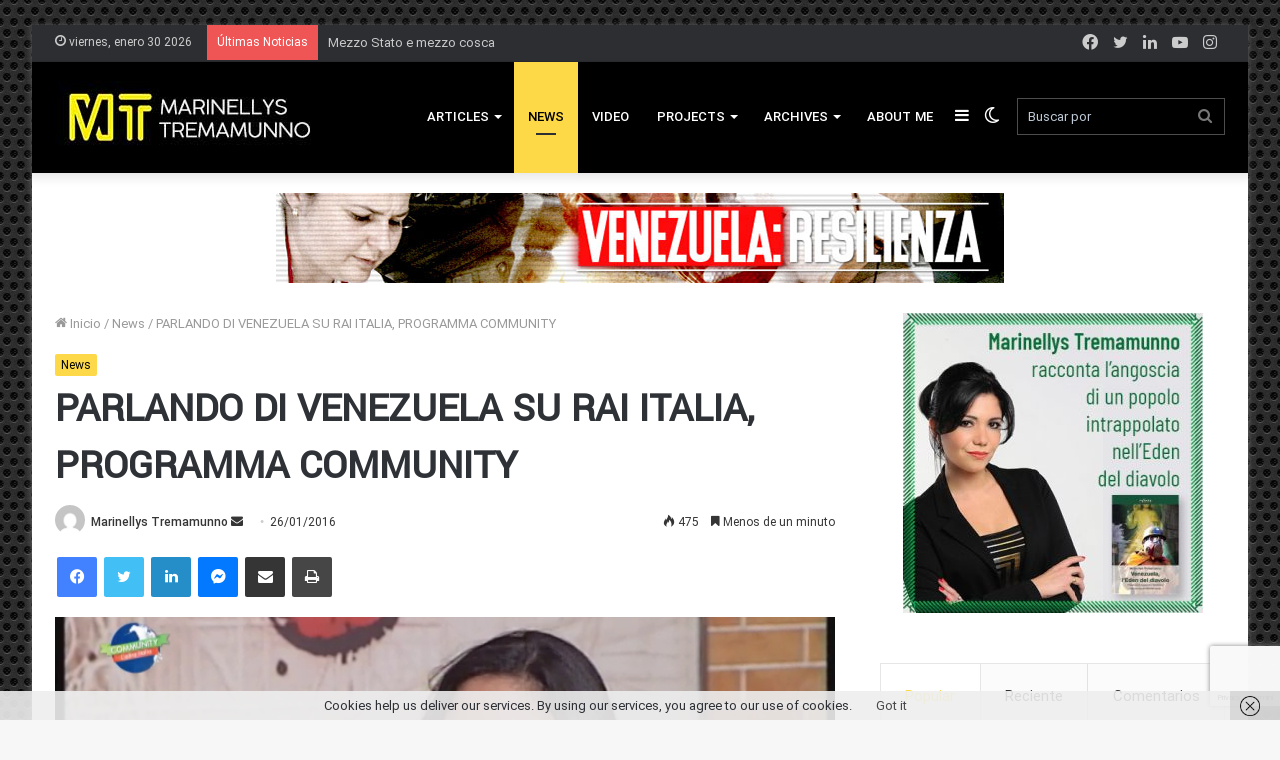

--- FILE ---
content_type: text/html; charset=UTF-8
request_url: https://tremamunno.es/2859-2-3/
body_size: 42387
content:
<!DOCTYPE html> <html lang="es" data-skin="light"> <head> <meta charset="UTF-8"/> <link rel="profile" href="//gmpg.org/xfn/11"/> <script type="text/javascript">try{if("undefined"!=typeof localStorage){var tieSkin=localStorage.getItem("tie-skin"),html=document.getElementsByTagName("html")[0].classList,htmlSkin="light";if(html.contains("dark-skin")&&(htmlSkin="dark"),null!=tieSkin&&tieSkin!=htmlSkin){html.add("tie-skin-inverted");var tieSkinInverted=!0}"dark"==tieSkin?html.add("dark-skin"):"light"==tieSkin&&html.remove("dark-skin")}}catch(t){console.log(t)}</script> <meta http-equiv='x-dns-prefetch-control' content='on'> <link rel='dns-prefetch' href="//cdnjs.cloudflare.com/"/> <link rel='dns-prefetch' href="//ajax.googleapis.com/"/> <link rel='dns-prefetch' href="//fonts.googleapis.com/"/> <link rel='dns-prefetch' href="//fonts.gstatic.com/"/> <link rel='dns-prefetch' href="//s.gravatar.com/"/> <link rel='dns-prefetch' href="//www.google-analytics.com/"/> <link rel='preload' as='script' href="//ajax.googleapis.com/ajax/libs/webfont/1/webfont.js"> <style id='tie-critical-css' type='text/css'>html{-ms-touch-action:manipulation;touch-action:manipulation;-webkit-text-size-adjust:100%;-ms-text-size-adjust:100%}article,aside,details,figcaption,figure,footer,header,main,menu,nav,section,summary{display:block}audio,canvas,progress,video{display:inline-block}audio:not([controls]){display:none;height:0}progress{vertical-align:baseline}template,[hidden]{display:none}a{background-color:transparent}a:active,a:hover{outline-width:0}abbr[title]{border-bottom:none;text-decoration:underline;text-decoration:underline dotted}b,strong{font-weight:inherit}b,strong{font-weight:600}dfn{font-style:italic}mark{background-color:#ff0;color:#000}small{font-size:80%}sub,sup{font-size:75%;line-height:0;position:relative;vertical-align:baseline}sub{bottom:-0.25em}sup{top:-0.5em}img{border-style:none}svg:not(:root){overflow:hidden}figure{margin:1em 0}hr{box-sizing:content-box;height:0;overflow:visible}button,input,select,textarea{font:inherit}optgroup{font-weight:bold}button,input,select{overflow:visible}button,input,select,textarea{margin:0}button,select{text-transform:none}button,[type="button"],[type="reset"],[type="submit"]{cursor:pointer}[disabled]{cursor:default}button,html [type="button"],[type="reset"],[type="submit"]{-webkit-appearance:button}button::-moz-focus-inner,input::-moz-focus-inner{border:0;padding:0}button:-moz-focusring,input:-moz-focusring{outline:1px dotted ButtonText}fieldset{border:1px solid #c0c0c0;margin:0 2px;padding:0.35em 0.625em 0.75em}legend{box-sizing:border-box;color:inherit;display:table;max-width:100%;padding:0;white-space:normal}textarea{overflow:auto}[type="checkbox"],[type="radio"]{box-sizing:border-box;padding:0}[type="number"]::-webkit-inner-spin-button,[type="number"]::-webkit-outer-spin-button{height:auto}[type="search"]{-webkit-appearance:textfield}[type="search"]::-webkit-search-cancel-button,[type="search"]::-webkit-search-decoration{-webkit-appearance:none}*{padding:0;margin:0;list-style:none;border:0;outline:none;box-sizing:border-box}*:before,*:after{box-sizing:border-box}body{background:#F7F7F7;color:#2c2f34;font-family:-apple-system, BlinkMacSystemFont, "Segoe UI", Roboto, Oxygen, Oxygen-Sans, Ubuntu, Cantarell, "Helvetica Neue", "Open Sans", Arial, sans-serif;font-size:13px;line-height:21px}h1,h2,h3,h4,h5,h6,.the-subtitle{line-height:1.4;font-weight:600}h1{font-size:41px;font-weight:700}h2{font-size:27px}h3{font-size:23px}h4,.the-subtitle{font-size:17px}h5{font-size:13px}h6{font-size:12px}a{color:#333;text-decoration:none;transition:0.15s}a:hover{color:#08f}img,object,embed{max-width:100%;height:auto}iframe{max-width:100%}p{line-height:21px}.says,.screen-reader-text,.comment-form-comment label{clip:rect(1px, 1px, 1px, 1px);position:absolute !important;height:1px;width:1px;overflow:hidden}.stream-title{margin-bottom:3px;font-size:11px;color:#a5a5a5;display:block}.stream-item{text-align:center;position:relative;z-index:2;margin:20px 0;padding:0}.stream-item iframe{margin:0 auto}.stream-item img{max-width:100%;width:auto;height:auto;margin:0 auto;display:inline-block;vertical-align:middle}.stream-item.stream-item-above-header{margin:0}.stream-item.stream-item-between .post-item-inner{width:100%;display:block}.post-layout-8.is-header-layout-1.has-header-ad .entry-header-outer,body.post-layout-8.has-header-below-ad .entry-header-outer{padding-top:0}.stream-item-top-wrapper ~ .stream-item-below-header,.is-header-layout-1.has-header-ad.post-layout-6 .featured-area,.has-header-below-ad.post-layout-6 .featured-area{margin-top:0}.has-header-below-ad .fullwidth-entry-title.container-wrapper,.is-header-layout-1.has-header-ad .fullwidth-entry-title,.is-header-layout-1.has-header-ad .is-first-section,.has-header-below-ad .is-first-section{padding-top:0;margin-top:0}@media (max-width: 991px){body:not(.is-header-layout-1).has-header-below-ad.has-header-ad .top-nav-below .has-breaking-news{margin-bottom:20px}.has-header-ad .fullwidth-entry-title.container-wrapper,.has-header-ad.has-header-below-ad .stream-item-below-header,.single.has-header-ad:not(.has-header-below-ad) #content,.page.has-header-ad:not(.has-header-below-ad) #content{margin-top:0}.has-header-ad .is-first-section{padding-top:0}.has-header-ad:not(.has-header-below-ad) .buddypress-header-outer{margin-bottom:15px}}.has-full-width-logo .stream-item-top-wrapper,.header-layout-2 .stream-item-top-wrapper{width:100%;max-width:100%;float:none;clear:both}@media (min-width: 992px){.header-layout-2.has-normal-width-logo .stream-item-top-wrapper{margin-top:0}}.header-layout-3.no-stream-item .logo-container{width:100%;float:none}@media (min-width: 992px){.header-layout-3.has-normal-width-logo .stream-item-top img{float:right}}@media (max-width: 991px){.header-layout-3.has-normal-width-logo .stream-item-top{clear:both}}#background-ad-cover{top:0;left:0;z-index:0;overflow:hidden;width:100%;height:100%;position:fixed}@media (max-width: 768px){.hide_banner_header .stream-item-above-header,.hide_banner_top .stream-item-top-wrapper,.hide_banner_below_header .stream-item-below-header,.hide_banner_bottom .stream-item-above-footer,.hide_banner_above .stream-item-above-post,.hide_banner_above_content .stream-item-above-post-content,.hide_banner_below_content .stream-item-below-post-content,.hide_banner_below .stream-item-below-post,.hide_banner_comments .stream-item-below-post-comments,.hide_breaking_news #top-nav,.hide_sidebars .sidebar,.hide_footer #footer-widgets-container,.hide_copyright #site-info,.hide_breadcrumbs #breadcrumb,.hide_share_post_top .share-buttons-top,.hide_share_post_bottom .share-buttons-bottom,.hide_post_newsletter #post-newsletter,.hide_related #related-posts,.hide_read_next #read-next-block,.hide_post_authorbio .post-components .about-author,.hide_post_nav .prev-next-post-nav,.hide_back_top_button #go-to-top,.hide_read_more_buttons .more-link,.hide_inline_related_posts #inline-related-post{display:none !important}}.tie-icon:before,[class^="tie-icon-"],[class*=" tie-icon-"]{font-family:'tiefonticon' !important;speak:never;font-style:normal;font-weight:normal;font-variant:normal;text-transform:none;line-height:1;-webkit-font-smoothing:antialiased;-moz-osx-font-smoothing:grayscale;display:inline-block}body.tie-no-js a.remove,body.tie-no-js .tooltip,body.tie-no-js .woocommerce-message,body.tie-no-js .woocommerce-error,body.tie-no-js .woocommerce-info,body.tie-no-js .bbp-template-notice,body.tie-no-js .indicator-hint,body.tie-no-js .menu-counter-bubble-outer,body.tie-no-js .notifications-total-outer,body.tie-no-js .comp-sub-menu,body.tie-no-js .menu-sub-content{display:none !important}body.tie-no-js .fa,body.tie-no-js .fas,body.tie-no-js .far,body.tie-no-js .fab,body.tie-no-js .tie-icon:before,body.tie-no-js [class^="tie-icon-"],body.tie-no-js [class*=" tie-icon-"],body.tie-no-js .weather-icon{visibility:hidden !important}body.tie-no-js [class^="tie-icon-"]:before,body.tie-no-js [class*=" tie-icon-"]:before{content:"\f105"}.tie-popup,#autocomplete-suggestions{display:none}.container{margin-right:auto;margin-left:auto;padding-left:15px;padding-right:15px}.container:after{content:"";display:table;clear:both}@media (min-width: 768px){.container{width:100%}}@media (min-width: 1200px){.container{max-width:1200px}}.tie-row{margin-left:-15px;margin-right:-15px}.tie-row:after{content:"";display:table;clear:both}.tie-col-xs-1,.tie-col-sm-1,.tie-col-md-1,.tie-col-xs-2,.tie-col-sm-2,.tie-col-md-2,.tie-col-xs-3,.tie-col-sm-3,.tie-col-md-3,.tie-col-xs-4,.tie-col-sm-4,.tie-col-md-4,.tie-col-xs-5,.tie-col-sm-5,.tie-col-md-5,.tie-col-xs-6,.tie-col-sm-6,.tie-col-md-6,.tie-col-xs-7,.tie-col-sm-7,.tie-col-md-7,.tie-col-xs-8,.tie-col-sm-8,.tie-col-md-8,.tie-col-xs-9,.tie-col-sm-9,.tie-col-md-9,.tie-col-xs-10,.tie-col-sm-10,.tie-col-md-10,.tie-col-xs-11,.tie-col-sm-11,.tie-col-md-11,.tie-col-xs-12,.tie-col-sm-12,.tie-col-md-12{position:relative;min-height:1px;padding-left:15px;padding-right:15px}.tie-col-xs-1,.tie-col-xs-2,.tie-col-xs-3,.tie-col-xs-4,.tie-col-xs-5,.tie-col-xs-6,.tie-col-xs-7,.tie-col-xs-8,.tie-col-xs-9,.tie-col-xs-10,.tie-col-xs-11,.tie-col-xs-12{float:left}.tie-col-xs-1{width:8.33333%}.tie-col-xs-2{width:16.66667%}.tie-col-xs-3{width:25%}.tie-col-xs-4{width:33.33333%}.tie-col-xs-5{width:41.66667%}.tie-col-xs-6{width:50%}.tie-col-xs-7{width:58.33333%}.tie-col-xs-8{width:66.66667%}.tie-col-xs-9{width:75%}.tie-col-xs-10{width:83.33333%}.tie-col-xs-11{width:91.66667%}.tie-col-xs-12{width:100%}@media (min-width: 768px){.tie-col-sm-1,.tie-col-sm-2,.tie-col-sm-3,.tie-col-sm-4,.tie-col-sm-5,.tie-col-sm-6,.tie-col-sm-7,.tie-col-sm-8,.tie-col-sm-9,.tie-col-sm-10,.tie-col-sm-11,.tie-col-sm-12{float:left}.tie-col-sm-1{width:8.33333%}.tie-col-sm-2{width:16.66667%}.tie-col-sm-3{width:25%}.tie-col-sm-4{width:33.33333%}.tie-col-sm-5{width:41.66667%}.tie-col-sm-6{width:50%}.tie-col-sm-7{width:58.33333%}.tie-col-sm-8{width:66.66667%}.tie-col-sm-9{width:75%}.tie-col-sm-10{width:83.33333%}.tie-col-sm-11{width:91.66667%}.tie-col-sm-12{width:100%}}@media (min-width: 992px){.tie-col-md-1,.tie-col-md-2,.tie-col-md-3,.tie-col-md-4,.tie-col-md-5,.tie-col-md-6,.tie-col-md-7,.tie-col-md-8,.tie-col-md-9,.tie-col-md-10,.tie-col-md-11,.tie-col-md-12{float:left}.tie-col-md-1{width:8.33333%}.tie-col-md-2{width:16.66667%}.tie-col-md-3{width:25%}.tie-col-md-4{width:33.33333%}.tie-col-md-5{width:41.66667%}.tie-col-md-6{width:50%}.tie-col-md-7{width:58.33333%}.tie-col-md-8{width:66.66667%}.tie-col-md-9{width:75%}.tie-col-md-10{width:83.33333%}.tie-col-md-11{width:91.66667%}.tie-col-md-12{width:100%}}.tie-alignleft{float:left}.tie-alignright{float:right}.tie-aligncenter{clear:both;margin-left:auto;margin-right:auto}.fullwidth{width:100% !important}.alignleft{float:left;margin:0.375em 1.75em 1em 0}.alignright{float:right;margin:0.375em 0 1em 1.75em}.aligncenter{clear:both;display:block;margin:0 auto 1.75em;text-align:center;margin-left:auto;margin-right:auto;margin-top:6px;margin-bottom:6px}@media (max-width: 767px){.entry .alignright,.entry .alignright img,.entry .alignleft,.entry .alignleft img{float:none;clear:both;display:block;margin:0 auto 1.75em}}.clearfix:before,.clearfix:after{content:"\0020";display:block;height:0;overflow:hidden}.clearfix:after{clear:both}.tie-container,#tie-wrapper{height:100%;min-height:650px}.tie-container{position:relative;overflow:hidden}#tie-wrapper{background:#ffffff;position:relative;z-index:108;height:100%;margin:0 auto}.container-wrapper{background:#ffffff;border:1px solid rgba(0,0,0,0.1);border-radius:2px;padding:30px}#content{margin-top:30px}@media (max-width: 991px){#content{margin-top:15px}}.site-content{-ms-word-wrap:break-word;word-wrap:break-word}.boxed-layout #tie-wrapper,.boxed-layout .fixed-nav{max-width:1230px}.boxed-layout.wrapper-has-shadow #tie-wrapper{box-shadow:0 1px 7px rgba(171,171,171,0.5)}@media (min-width: 992px){.boxed-layout #main-nav.fixed-nav,.boxed-layout #tie-wrapper{width:95%}}@media (min-width: 992px){.framed-layout #tie-wrapper{margin-top:25px;margin-bottom:25px}}@media (min-width: 992px){.border-layout #tie-container{margin:25px}.border-layout:after,.border-layout:before{background:inherit;content:"";display:block;height:25px;left:0;bottom:0;position:fixed;width:100%;z-index:110}.border-layout:before{top:0;bottom:auto}.border-layout.admin-bar:before{top:32px}.border-layout #main-nav.fixed-nav{left:25px;right:25px;width:calc(100% - 50px)}}.theme-header{background:#ffffff;position:relative;z-index:999}.theme-header:after{content:"";display:table;clear:both}.theme-header.has-shadow{box-shadow:0 0 10px 5px rgba(0,0,0,0.1)}.theme-header.top-nav-below .top-nav{z-index:8}.is-stretch-header .container{max-width:100%}.logo-row{position:relative}#logo{margin-top:40px;margin-bottom:40px;display:block;float:left}#logo img{vertical-align:middle}#logo img[src*='.svg']{width:100% !important}@-moz-document url-prefix(){#logo img[src*='.svg']{height:100px}}#logo a{display:inline-block}#logo .h1-off{position:absolute;top:-9000px;left:-9000px}#logo.text-logo a{color:#08f}#logo.text-logo a:hover{color:#006dcc;opacity:0.8}#tie-logo-inverted,#tie-sticky-logo-inverted{display:none}.tie-skin-inverted #tie-sticky-logo-inverted,.tie-skin-inverted #tie-logo-inverted{display:block}.tie-skin-inverted #tie-sticky-logo-default,.tie-skin-inverted #tie-logo-default{display:none}.logo-text{font-size:50px;line-height:50px;font-weight:bold}@media (max-width: 670px){.logo-text{font-size:30px}}.has-full-width-logo.is-stretch-header .logo-container{padding:0}.has-full-width-logo #logo{margin:0}.has-full-width-logo #logo a,.has-full-width-logo #logo img{width:100%;height:auto;display:block}.has-full-width-logo #logo,.header-layout-2 #logo{float:none;text-align:center}.has-full-width-logo #logo img,.header-layout-2 #logo img{margin-right:auto;margin-left:auto}.has-full-width-logo .logo-container,.header-layout-2 .logo-container{width:100%;float:none}@media (max-width: 991px){#theme-header.has-normal-width-logo #logo{margin:14px 0 !important;text-align:left;line-height:1}#theme-header.has-normal-width-logo #logo img{width:auto;height:auto;max-width:190px}}@media (max-width: 479px){#theme-header.has-normal-width-logo #logo img{max-width:160px;max-height:60px !important}}@media (max-width: 991px){#theme-header.mobile-header-default:not(.header-layout-1) #logo,#theme-header.mobile-header-default.header-layout-1 .header-layout-1-logo{-webkit-flex-grow:10;-ms-flex-positive:10;flex-grow:10}#theme-header.mobile-header-centered.header-layout-1 .header-layout-1-logo{width:auto !important}#theme-header.mobile-header-centered #logo{float:none;text-align:center}}.components{float:right}.components>li{position:relative;float:right;list-style:none}.components>li.social-icons-item{margin:0}.components>li>a{display:block;position:relative;width:30px;text-align:center;line-height:inherit;font-size:16px}.components>li>a:hover,.components>li:hover>a{z-index:2}.components .avatar{border-radius:100%;position:relative;top:4px;max-width:20px}.components a.follow-btn{width:auto;padding-left:15px;padding-right:15px;overflow:hidden}.components .follow-btn .tie-icon-plus{font-size:13px}.components .follow-btn .follow-text{font-size:12px;margin-left:8px;display:block;float:right}.components .search-bar{width:auto;border:solid rgba(0,0,0,0.1);border-width:0 1px;margin-left:10px}.components #search{position:relative;background:transparent}.components #search-input{border:0;margin-bottom:0;line-height:inherit;width:100%;background:transparent;padding:0 25px 0 10px;border-radius:0;box-sizing:border-box;font-size:inherit}.components #search-input:hover{background:rgba(0,0,0,0.03)}.components #search-input:focus{background:rgba(0,0,0,0.03);box-shadow:none}.components #search-submit{position:absolute;right:0;top:0;width:40px;line-height:inherit;color:#777777;background:transparent;font-size:15px;padding:0;transition:color 0.15s}.components #search-submit:hover{color:#08f}#search-submit .tie-icon-spinner{color:#555;cursor:default;-webkit-animation:tie-spin 3s infinite linear;animation:tie-spin 3s infinite linear}.top-nav-boxed .components li:first-child.weather-menu-item,.main-nav-boxed .components li:first-child.weather-menu-item,.components .search-bar+.weather-menu-item{padding-right:10px}.popup-login-icon.has-title a{width:auto;padding:0 8px}.popup-login-icon.has-title span{line-height:unset;float:left}.popup-login-icon.has-title .login-title{position:relative;font-size:13px;padding-left:4px}.weather-menu-item{display:-webkit-flex;display:-ms-flexbox;display:flex;-webkit-align-items:center;-ms-flex-align:center;align-items:center;padding-right:5px;overflow:hidden}.weather-menu-item:after{content:'t';visibility:hidden;width:0}.weather-menu-item .weather-wrap{padding:0;overflow:inherit;line-height:23px}.weather-menu-item .weather-forecast-day{display:block;float:left;width:auto;padding:0 5px;line-height:initial}.weather-menu-item .weather-forecast-day .weather-icon{font-size:26px;margin-bottom:0}.weather-menu-item .city-data{float:left;display:block;font-size:12px}.weather-menu-item .weather-current-temp{font-size:16px;font-weight:400}.weather-menu-item .weather-current-temp sup{font-size:9px;top:-2px}.weather-menu-item .theme-notice{padding:0 10px}.components .tie-weather-widget{color:#2c2f34}.main-nav-dark .main-nav .tie-weather-widget{color:#ffffff}.top-nav-dark .top-nav .tie-weather-widget{color:#ccc}.components .icon-basecloud-bg:after{color:#ffffff}.main-nav-dark .main-nav .icon-basecloud-bg:after{color:#1f2024}.top-nav-dark .top-nav .icon-basecloud-bg:after{color:#27292d}.header-layout-1 #menu-components-wrap{display:-webkit-flex;display:-ms-flexbox;display:flex;-webkit-justify-content:flex-end;-ms-flex-pack:end;justify-content:flex-end}@media (max-width: 991px){.header-layout-1 #main-nav [class*="tie-col-md"]{float:left;width:auto}}.header-layout-1 .main-menu-wrapper{display:table;width:100%}.header-layout-1 #logo{line-height:1;float:left;margin-top:20px;margin-bottom:20px}.header-layout-1 .header-layout-1-logo{display:table-cell;vertical-align:middle;float:none}.header-layout-1 #main-nav .components .search-bar{border:none}.header-layout-1 #main-nav .components #search-input{border:1px solid rgba(0,0,0,0.1);line-height:initial;padding-top:10px;padding-bottom:10px}.header-layout-1.main-nav-dark #main-nav .components #search-input{border-color:rgba(255,255,255,0.07)}.header-layout-2 #menu-components-wrap{display:-webkit-flex;display:-ms-flexbox;display:flex;-webkit-justify-content:center;-ms-flex-pack:center;justify-content:center}.header-layout-4 #menu-components-wrap{-webkit-justify-content:flex-start;-ms-flex-pack:start;justify-content:flex-start;padding-left:25px}.header-layout-4 #menu-components-wrap .main-menu-wrap{-webkit-flex-grow:1;-ms-flex-positive:1;flex-grow:1}.is-header-bg-extended #theme-header,.is-header-bg-extended #theme-header.header-layout-1 #main-nav:not(.fixed-nav){background:transparent !important;display:inline-block !important;width:100% !important;box-shadow:none !important;transition:background 0.3s}.is-header-bg-extended #theme-header:before,.is-header-bg-extended #theme-header.header-layout-1 #main-nav:not(.fixed-nav):before{content:"";position:absolute;width:100%;left:0;right:0;top:0;height:150px;background-image:linear-gradient(to top, transparent, rgba(0,0,0,0.5))}@media (max-width: 991px){.is-header-bg-extended #tie-wrapper #theme-header .logo-container:not(.fixed-nav){background:transparent;box-shadow:none;transition:background 0.3s}}.is-header-bg-extended .has-background .is-first-section{margin-top:-350px !important}.is-header-bg-extended .has-background .is-first-section>*{padding-top:350px !important}.rainbow-line{height:3px;width:100%;position:relative;z-index:2;background-image:linear-gradient(to right, #f76570 0%, #f76570 8%, #f3a46b 8%, #f3a46b 16%, #f3a46b 16%, #ffd205 16%, #ffd205 24%, #ffd205 24%, #1bbc9b 24%, #1bbc9b 25%, #1bbc9b 32%, #14b9d5 32%, #14b9d5 40%, #c377e4 40%, #c377e4 48%, #f76570 48%, #f76570 56%, #f3a46b 56%, #f3a46b 64%, #ffd205 64%, #ffd205 72%, #1bbc9b 72%, #1bbc9b 80%, #14b9d5 80%, #14b9d5 80%, #14b9d5 89%, #c377e4 89%, #c377e4 100%)}@media (max-width: 991px){.logo-container,.header-layout-1 .main-menu-wrapper{border-width:0;display:-webkit-flex;display:-ms-flexbox;display:flex;-webkit-flex-flow:row nowrap;-ms-flex-flow:row nowrap;flex-flow:row nowrap;-webkit-align-items:center;-ms-flex-align:center;align-items:center;-webkit-justify-content:space-between;-ms-flex-pack:justify;justify-content:space-between}}.mobile-header-components{display:none;z-index:10;height:30px;line-height:30px;-webkit-flex-wrap:nowrap;-ms-flex-wrap:nowrap;flex-wrap:nowrap;-webkit-flex:1 1 0%;-ms-flex:1 1 0%;flex:1 1 0%}.mobile-header-components .components{float:none;display:-webkit-flex !important;display:-ms-flexbox !important;display:flex !important;-webkit-justify-content:stretch;-ms-flex-pack:stretch;justify-content:stretch}.mobile-header-components .components li.custom-menu-link{display:inline-block;float:none}.mobile-header-components .components li.custom-menu-link>a{width:20px;padding-bottom:15px}.mobile-header-components .components li.custom-menu-link>a .menu-counter-bubble{right:calc(50% - 10px);bottom:-10px}.header-layout-1.main-nav-dark .mobile-header-components .components li.custom-menu-link>a{color:#fff}.dark-skin .mobile-header-components .components a.button.guest-btn:not(:hover){background:#23262a;border-color:#23262a;color:#fff}.mobile-header-components .components .comp-sub-menu{padding:10px}.dark-skin .mobile-header-components .components .comp-sub-menu{background:#1f2024}.mobile-header-components [class^="tie-icon-"],.mobile-header-components [class*=" tie-icon-"]{font-size:18px;width:20px;height:20px;vertical-align:middle}.mobile-header-components .tie-mobile-menu-icon{font-size:20px}.mobile-header-components .tie-icon-grid-9,.mobile-header-components .tie-icon-grid-4{-webkit-transform:scale(1.75);-ms-transform:scale(1.75);transform:scale(1.75)}.mobile-header-components .nav-icon{display:inline-block;width:20px;height:2px;background-color:#2c2f34;position:relative;top:-4px;transition:background 0.4s ease}.mobile-header-components .nav-icon:before,.mobile-header-components .nav-icon:after{position:absolute;right:0;background-color:#2c2f34;content:'';display:block;width:100%;height:100%;transition:background 0.4s, right .2s ease, -webkit-transform 0.4s;transition:transform 0.4s, background 0.4s, right .2s ease;transition:transform 0.4s, background 0.4s, right .2s ease, -webkit-transform 0.4s;-webkit-transform:translateZ(0);transform:translateZ(0);-webkit-backface-visibility:hidden;backface-visibility:hidden}.mobile-header-components .nav-icon:before{-webkit-transform:translateY(-7px);-ms-transform:translateY(-7px);transform:translateY(-7px)}.mobile-header-components .nav-icon:after{-webkit-transform:translateY(7px);-ms-transform:translateY(7px);transform:translateY(7px)}.mobile-header-components .nav-icon.is-layout-2:before,.mobile-header-components .nav-icon.is-layout-2:after{width:70%;right:15%}.mobile-header-components .nav-icon.is-layout-3:after{width:60%}.mobile-header-components .nav-icon.is-layout-4:after{width:60%;right:auto;left:0}.dark-skin .mobile-header-components .nav-icon,.dark-skin .mobile-header-components .nav-icon:before,.dark-skin .mobile-header-components .nav-icon:after,.main-nav-dark.header-layout-1 .mobile-header-components .nav-icon,.main-nav-dark.header-layout-1 .mobile-header-components .nav-icon:before,.main-nav-dark.header-layout-1 .mobile-header-components .nav-icon:after{background-color:#ffffff}.dark-skin .mobile-header-components .nav-icon .menu-text,.main-nav-dark.header-layout-1 .mobile-header-components .nav-icon .menu-text{color:#ffffff}.mobile-header-components .menu-text-wrapper{white-space:nowrap;width:auto !important}.mobile-header-components .menu-text{color:#2c2f34;line-height:30px;font-size:12px;padding:0 0 0 5px;display:inline-block;transition:color 0.4s}.dark-skin .mobile-header-components .menu-text,.main-nav-dark.header-layout-1 .mobile-header-components .menu-text{color:#ffffff}#mobile-header-components-area_1 .components li.custom-menu-link>a{margin-right:15px}#mobile-header-components-area_1 .comp-sub-menu{left:0;right:auto}#mobile-header-components-area_2 .components{-webkit-flex-direction:row-reverse;-ms-flex-direction:row-reverse;flex-direction:row-reverse}#mobile-header-components-area_2 .components li.custom-menu-link>a{margin-left:15px}#mobile-menu-icon:hover .nav-icon,#mobile-menu-icon:hover .nav-icon:before,#mobile-menu-icon:hover .nav-icon:after{background-color:#08f}@media (max-width: 991px){.logo-container:before,.logo-container:after{height:1px}.mobile-components-row .logo-wrapper{height:auto !important}.mobile-components-row .logo-container,.mobile-components-row.header-layout-1 .main-menu-wrapper{-webkit-flex-wrap:wrap;-ms-flex-wrap:wrap;flex-wrap:wrap}.mobile-components-row:not(.header-layout-1) #logo,.mobile-components-row.header-layout-1 .header-layout-1-logo{-webkit-flex:1 0 100%;-ms-flex:1 0 100%;flex:1 0 100%;-webkit-order:-1;-ms-flex-order:-1;order:-1}.mobile-components-row .mobile-header-components{padding:5px 0;height:45px}.mobile-components-row .mobile-header-components .components li.custom-menu-link>a{padding-bottom:0}#tie-body #mobile-container,.mobile-header-components{display:block}#slide-sidebar-widgets{display:none}}.top-nav{background-color:#ffffff;position:relative;z-index:10;line-height:35px;border:1px solid rgba(0,0,0,0.1);border-width:1px 0;color:#2c2f34}.main-nav-below.top-nav-above .top-nav{border-top-width:0}.top-nav a:not(.button):not(:hover){color:#2c2f34}.top-nav .components>li:hover>a{color:#08f}.topbar-wrapper{display:-webkit-flex;display:-ms-flexbox;display:flex;min-height:35px}.top-nav.has-menu .topbar-wrapper,.top-nav.has-components .topbar-wrapper{display:block}.top-nav .tie-alignleft,.top-nav .tie-alignright{-webkit-flex-grow:1;-ms-flex-positive:1;flex-grow:1;position:relative}.top-nav.has-breaking-news .tie-alignleft{-webkit-flex:1 0 100px;-ms-flex:1 0 100px;flex:1 0 100px}.top-nav.has-breaking-news .tie-alignright{-webkit-flex-grow:0;-ms-flex-positive:0;flex-grow:0;z-index:1}.top-nav.has-date-components .tie-alignleft .components>li:first-child:not(.search-bar),.top-nav.has-date-components-menu .components>li:first-child:not(.search-bar),.top-nav-boxed .top-nav.has-components .components>li:first-child:not(.search-bar){border-width:0}@media (min-width: 992px){.header-layout-1.top-nav-below:not(.has-shadow) .top-nav{border-width:0 0 1px}}.topbar-today-date{float:left;padding-right:15px;font-size:12px;-webkit-flex-shrink:0;-ms-flex-negative:0;flex-shrink:0}.topbar-today-date:before{font-size:13px;content:"\f017"}.top-menu .menu a{padding:0 10px}.top-menu .menu li:hover>a{color:#08f}.top-menu .menu ul{display:none;position:absolute;background:#ffffff}.top-menu .menu li:hover>ul{display:block}.top-menu .menu li{position:relative}.top-menu .menu ul.sub-menu a{width:180px;line-height:20px;padding:7px 15px}.tie-alignright .top-menu{float:right;border-width:0 1px}.top-menu .menu .tie-current-menu>a{color:#08f}@media (min-width: 992px){.top-nav-boxed .top-nav{background:transparent !important;border-width:0}.top-nav-boxed .topbar-today-date{padding:0 15px}.top-nav-boxed .top-nav{background:transparent;border-width:0}.top-nav-boxed .topbar-wrapper{background:#ffffff;border:1px solid rgba(0,0,0,0.1);border-width:0 1px 1px;width:100%}.top-nav-boxed.main-nav-above.top-nav-below:not(.header-layout-1) .topbar-wrapper{border-width:1px}.top-nav-boxed.has-shadow.top-nav-below .topbar-wrapper,.top-nav-boxed.has-shadow.top-nav-below-main-nav .topbar-wrapper{border-width:1px 1px 0 !important}.top-nav-boxed.main-nav-below.top-nav-below-main-nav .has-breaking-news .topbar-wrapper{border-left-width:0 !important}.top-nav-boxed .has-menu .topbar-wrapper,.top-nav-boxed .has-components .topbar-wrapper{border-width:0 1px 1px}.top-nav-boxed .tie-alignright .search-bar{border-right-width:0}.top-nav-boxed .tie-alignleft .search-bar{border-left-width:0}.top-nav-boxed .has-date-components .tie-alignleft .search-bar,.top-nav-boxed .has-date-components-menu .tie-alignleft .search-bar{border-left-width:1px}}.top-nav .tie-alignleft .components,.top-nav .tie-alignleft .components>li{float:left}.top-nav .tie-alignleft .comp-sub-menu{right:auto;left:-1px}.top-nav-dark .top-nav{background-color:#2c2e32;color:#ccc}.top-nav-dark .top-nav *{border-color:rgba(255,255,255,0.1)}.top-nav-dark .top-nav .breaking a{color:#ccc}.top-nav-dark .top-nav .breaking a:hover{color:#ffffff}.top-nav-dark .top-nav .components>li>a,.top-nav-dark .top-nav .components>li.social-icons-item .social-link:not(:hover) span{color:#ccc}.top-nav-dark .top-nav .components>li:hover>a{color:#ffffff}.top-nav-dark .top-nav .top-menu li a{color:#ccc;border-color:rgba(255,255,255,0.04)}.top-nav-dark .top-menu ul{background:#2c2e32}.top-nav-dark .top-menu li:hover>a{background:rgba(0,0,0,0.1);color:#08f}.top-nav-dark.top-nav-boxed .top-nav{background-color:transparent}.top-nav-dark.top-nav-boxed .topbar-wrapper{background-color:#2c2e32}.top-nav-dark.top-nav-boxed.top-nav-above.main-nav-below .topbar-wrapper{border-width:0}.top-nav-light #top-nav .weather-icon .icon-cloud,.top-nav-light #top-nav .weather-icon .icon-basecloud-bg,.top-nav-light #top-nav .weather-icon .icon-cloud-behind,.main-nav-light #main-nav .weather-icon .icon-cloud,.main-nav-light #main-nav .weather-icon .icon-basecloud-bg,.main-nav-light #main-nav .weather-icon .icon-cloud-behind{color:#d3d3d3}@media (max-width: 991px){.top-nav:not(.has-breaking-news),.topbar-today-date,.top-menu,.theme-header .components{display:none}}.breaking{display:none}.main-nav-wrapper{position:relative;z-index:4}.main-nav-below.top-nav-below-main-nav .main-nav-wrapper{z-index:9}.main-nav-above.top-nav-below .main-nav-wrapper{z-index:10}.main-nav{position:relative;border:1px solid rgba(0,0,0,0.1);border-width:1px 0}.main-menu-wrapper{border:0 solid rgba(0,0,0,0.1);position:relative}@media (min-width: 992px){.header-menu{float:left}.header-menu .menu li{display:block;float:left}.header-menu .menu a{display:block;position:relative}.header-menu .menu .sub-menu a{padding:8px 10px}.header-menu .menu a:hover,.header-menu .menu li:hover>a{z-index:2}.header-menu .menu ul{box-shadow:0 2px 5px rgba(0,0,0,0.1)}.header-menu .menu ul li{position:relative}.header-menu .menu ul a{border-width:0 0 1px;transition:0.15s}.header-menu .menu ul ul{top:0;left:100%}#main-nav{z-index:9;line-height:60px}.top-nav-below-main-nav #main-nav .main-menu>ul>li,.header-layout-1.top-nav-below #main-nav .main-menu>ul>li{border-bottom:0;margin-bottom:0}.main-menu .menu a{transition:0.15s}.main-menu .menu>li>a{padding:0 14px;font-size:13px;font-weight:600}.main-menu .menu>li>.menu-sub-content{border-top:2px solid #08f}.main-menu .menu>li.tie-current-menu{border-bottom:5px solid #08f;margin-bottom:-5px}.main-menu .menu>li.tie-current-menu>a:after{content:"";width:20px;height:2px;position:absolute;margin-top:17px;left:50%;top:50%;bottom:auto;right:auto;-webkit-transform:translateX(-50%) translateY(-50%);-ms-transform:translateX(-50%) translateY(-50%);transform:translateX(-50%) translateY(-50%);background:#2c2f34;transition:0.3s}.main-menu .menu>li.is-icon-only>a{padding:0 20px;line-height:inherit}.main-menu .menu>li.is-icon-only>a:after,.main-menu .menu>li.is-icon-only>a:before{display:none}.main-menu .menu>li.is-icon-only>a .tie-menu-icon{font-size:160%;-webkit-transform:translateY(15%);-ms-transform:translateY(15%);transform:translateY(15%)}.main-menu .menu ul{line-height:20px;z-index:1}.main-menu .menu .sub-menu .tie-menu-icon,.main-menu .menu .mega-recent-featured-list .tie-menu-icon,.main-menu .menu .mega-link-column .tie-menu-icon,.main-menu .menu .mega-cat-more-links .tie-menu-icon{width:20px}.main-menu .menu-sub-content{display:none;padding:15px;width:230px;position:absolute;box-shadow:0 2px 2px rgba(0,0,0,0.15)}.main-menu .menu-sub-content a{width:200px}.main-menu .menu-sub-content .menu-item-has-children>a:before{right:5px}.main-menu ul li:hover>.menu-sub-content,.main-menu ul li[aria-expanded="true"]>ul,.main-menu ul li[aria-expanded="true"]>.mega-menu-block{display:block;z-index:1}nav.main-nav .menu>li.tie-current-menu>a,nav.main-nav .menu>li:hover>a{background-color:#08f;color:#fff}.header-layout-1 .main-menu-wrap .menu>li:only-child:not(.mega-menu){position:relative}.header-layout-1 .main-menu-wrap .menu>li:only-child>.menu-sub-content{right:0;left:auto}.header-layout-1 .main-menu-wrap .menu>li:only-child>.menu-sub-content ul{left:auto;right:100%}nav.main-nav .components>li:hover>a{color:#08f}.main-nav-dark .main-nav{background:#1f2024;border-width:0}.main-nav-dark .main-nav .search-bar{border-color:rgba(255,255,255,0.07)}.main-nav-dark .main-nav .components>li>a{color:#ffffff}.main-nav-dark .main-nav .components>li.social-icons-item .social-link:not(:hover) span{color:#ffffff}.main-nav-dark .main-nav.fixed-nav{background-color:rgba(31,32,36,0.95)}.main-nav-dark .main-menu .menu>li a{color:#ffffff}.main-nav-dark .main-menu .menu ul li:hover>a,.main-nav-dark .main-menu .menu ul li.current-menu-item:not(.mega-link-column)>a{color:#08f}.main-nav-dark .main-menu .menu-sub-content{background:#1f2024;color:#ffffff}.main-nav-dark .main-menu .menu ul a,.main-nav-dark .main-menu .mega-cat-wrapper,.main-nav-dark .mega-cat-more-links>li a{border-color:rgba(255,255,255,0.04)}.main-nav-dark .mega-recent-featured-list:after{background:rgba(0,0,0,0.08)}.main-nav-dark.main-nav-boxed .main-nav .main-menu-wrapper{background-color:#1f2024}.main-nav-dark .cats-vertical,.main-nav-dark ul.cats-horizontal li a{background:rgba(0,0,0,0.2)}.main-nav-dark ul.cats-horizontal li a{border:none}.main-nav-dark ul.cats-vertical li a.is-active,.main-nav-dark ul.cats-vertical li a:hover{background:#1f2024}.main-nav-light .main-nav{background-color:#ffffff;color:#2c2f34}.main-nav-light .main-nav .menu-sub-content{background:#ffffff}.main-nav-light .main-nav .menu ul li:hover>a,.main-nav-light .main-nav .components li a:hover,.main-nav-light .main-nav .menu ul li.current-menu-item:not(.mega-link-column)>a{color:#08f}.main-nav-light .main-nav .menu a,.main-nav-light .main-nav .components li a{color:#2c2f34}.main-nav-light .main-nav .components li a.button:hover,.main-nav-light .main-nav .components li a.checkout-button{color:#fff}.main-nav-light .main-nav.fixed-nav{background-color:rgba(255,255,255,0.95)}.main-nav-light .cats-vertical{background:rgba(0,0,0,0.03)}.main-nav-light ul.cats-vertical li a.is-active,.main-nav-light ul.cats-vertical li a:hover{background:#fff}.main-nav-light .mega-menu .post-meta,.main-nav-light .mega-menu .post-meta a:not(:hover){color:rgba(0,0,0,0.5)}}@media (min-width: 992px){.menu-item-has-children>a:before,.mega-menu>a:before{content:'';position:absolute;right:12px;margin-top:2px;top:50%;bottom:auto;-webkit-transform:translateY(-50%);-ms-transform:translateY(-50%);transform:translateY(-50%);width:0;height:0;border:4px solid transparent;border-top:4px solid #ffffff;transition:border 0.15s}.menu-item-has-children .menu-item-has-children>a:before,.mega-menu .menu-item-has-children>a:before{border:4px solid transparent;border-left-color:#ffffff}.menu>.menu-item-has-children:not(.is-icon-only)>a,.menu .mega-menu:not(.is-icon-only)>a{padding-right:25px}.main-menu .menu>li.tie-current-menu>a:before,.main-menu .menu>li:hover>a:before{border-top-color:#fff}.main-nav-light .main-nav .menu-item-has-children>a:before,.main-nav-light .mega-menu>a:before{border-top-color:#2c2f34}.main-nav-light .main-nav .menu-item-has-children .menu-item-has-children>a:before,.main-nav-light .mega-menu .menu-item-has-children>a:before{border-top-color:transparent;border-left-color:#2c2f34}.main-nav-light .main-nav .menu-item-has-children li:hover>a:before,.main-nav-light .mega-menu li:hover>a:before{border-left-color:#08f}.top-nav-dark .top-menu .menu-item-has-children>a:before{border-top-color:#ccc}.top-nav-dark .top-menu .menu-item-has-children .menu-item-has-children>a:before{border-left-color:#ccc;border-top-color:transparent}}@media (min-width: 992px){.main-nav-boxed .main-nav{border-width:0}.main-nav-boxed .main-menu-wrapper{float:left;width:100%}.main-nav-boxed .main-menu-wrapper .search-bar{border-right-width:0}.main-nav-boxed.main-nav-light .main-menu-wrapper{border-width:1px;background-color:#ffffff}.dark-skin .main-nav-boxed.main-nav-light .main-menu-wrapper{border-width:0}.main-nav-boxed.main-nav-light .fixed-nav .main-menu-wrapper{border-color:transparent}.main-nav-above.top-nav-above #main-nav:not(.fixed-nav){top:-1px}.main-nav-below.top-nav-below #main-nav:not(.fixed-nav){bottom:-1px}.dark-skin .main-nav-below.top-nav-above #main-nav{border-width:0}.dark-skin .main-nav-below.top-nav-below-main-nav #main-nav{border-top-width:0}}.main-nav-boxed .main-nav:not(.fixed-nav),.main-nav-boxed .fixed-nav .main-menu-wrapper,.theme-header:not(.main-nav-boxed) .fixed-nav .main-menu-wrapper{background:transparent !important}@media (min-width: 992px){.header-layout-1.main-nav-below.top-nav-above .main-nav{margin-top:-1px}.header-layout-1.main-nav-below.top-nav-above .top-nav{border-top-width:0}.header-layout-1.main-nav-below.top-nav-above .breaking-title{top:0;margin-bottom:-1px}}.header-layout-1.main-nav-below.top-nav-below-main-nav .main-nav-wrapper{z-index:9}.header-layout-1.main-nav-below.top-nav-below-main-nav .main-nav{margin-bottom:-1px;bottom:0;border-top-width:0}@media (min-width: 992px){.header-layout-1.main-nav-below.top-nav-below-main-nav .top-nav{margin-top:-1px}}.header-layout-1.has-shadow:not(.top-nav-below) .main-nav{border-bottom:0 !important}#theme-header.header-layout-1>div:only-child nav{border-width:0 !important}@media only screen and (min-width: 992px) and (max-width: 1100px){.main-nav .menu>li:not(.is-icon-only)>a{padding-left:7px;padding-right:7px}.main-nav .menu>li:not(.is-icon-only)>a:before{display:none}.main-nav .menu>li.is-icon-only>a{padding-left:15px;padding-right:15px}}.menu-tiny-label{font-size:10px;border-radius:10px;padding:2px 7px 3px;margin-left:3px;line-height:1;position:relative;top:-1px}.menu-tiny-label.menu-tiny-circle{border-radius:100%}@media (max-width: 991px){#sticky-logo{display:none}}@media (min-width: 992px){#sticky-logo{overflow:hidden;float:left;vertical-align:middle}#sticky-logo a{line-height:1;display:inline-block}#sticky-logo img{position:relative;vertical-align:middle;padding:8px 10px;top:-1px;max-height:50px}.just-before-sticky #sticky-logo img,.header-layout-1 #sticky-logo img{padding:0}.header-layout-1:not(.has-custom-sticky-logo) #sticky-logo{display:none}.theme-header #sticky-logo img{opacity:0;visibility:hidden;width:0 !important;-webkit-transform:translateY(75%);-ms-transform:translateY(75%);transform:translateY(75%);transition:opacity 0.6s cubic-bezier(0.55, 0, 0.1, 1),-webkit-transform 0.3s cubic-bezier(0.55, 0, 0.1, 1);transition:transform 0.3s cubic-bezier(0.55, 0, 0.1, 1),opacity 0.6s cubic-bezier(0.55, 0, 0.1, 1);transition:transform 0.3s cubic-bezier(0.55, 0, 0.1, 1),opacity 0.6s cubic-bezier(0.55, 0, 0.1, 1),-webkit-transform 0.3s cubic-bezier(0.55, 0, 0.1, 1)}.theme-header.header-layout-1:not(.has-custom-sticky-logo) #sticky-logo img{transition:none}.theme-header:not(.header-layout-1) #main-nav:not(.fixed-nav) #sticky-logo img{margin-left:-20px}.header-layout-1 .flex-placeholder{-webkit-flex-grow:1;-ms-flex-positive:1;flex-grow:1}}.theme-header .fixed-nav{position:fixed;width:100%;top:0;bottom:auto !important;z-index:100;will-change:transform;-webkit-transform:translateY(-100%);-ms-transform:translateY(-100%);transform:translateY(-100%);transition:-webkit-transform 0.3s;transition:transform 0.3s;transition:transform 0.3s, -webkit-transform 0.3s;box-shadow:0 4px 2px -2px rgba(0,0,0,0.1);border-width:0;background-color:rgba(255,255,255,0.95)}.theme-header .fixed-nav:not(.just-before-sticky){line-height:60px !important}@media (min-width: 992px){.theme-header .fixed-nav:not(.just-before-sticky) .header-layout-1-logo{display:none}}.theme-header .fixed-nav:not(.just-before-sticky) #sticky-logo img{opacity:1;visibility:visible;width:auto !important;-webkit-transform:translateY(0);-ms-transform:translateY(0);transform:translateY(0)}@media (min-width: 992px){.header-layout-1:not(.just-before-sticky):not(.has-custom-sticky-logo) .fixed-nav #sticky-logo{display:block}}.admin-bar .theme-header .fixed-nav{top:32px}@media (max-width: 782px){.admin-bar .theme-header .fixed-nav{top:46px}}@media (max-width: 600px){.admin-bar .theme-header .fixed-nav{top:0}}@media (min-width: 992px){.border-layout .theme-header .fixed-nav{top:25px}.border-layout.admin-bar .theme-header .fixed-nav{top:57px}}.theme-header .fixed-nav .container{opacity:0.95}.theme-header .fixed-nav .main-menu-wrapper,.theme-header .fixed-nav .main-menu{border-top:0}.theme-header .fixed-nav.fixed-unpinned:not(.default-behavior-mode) .main-menu .menu>li.tie-current-menu{border-bottom-width:0;margin-bottom:0}.theme-header .fixed-nav.unpinned-no-transition{transition:none}.theme-header .fixed-nav:not(.fixed-unpinned):not(.fixed-pinned) .tie-current-menu{border:none !important}.theme-header .fixed-pinned,.theme-header .default-behavior-mode.fixed-unpinned{-webkit-transform:translate3d(0, 0, 0);transform:translate3d(0, 0, 0)}@media (max-width: 991px){.theme-header .fixed-nav{transition:none}.fixed-nav.logo-container.sticky-up,.fixed-nav.logo-container.sticky-nav-slide.sticky-down,.fixed-nav#main-nav.sticky-up,.fixed-nav#main-nav.sticky-nav-slide.sticky-down{transition:-webkit-transform 0.4s ease;transition:transform 0.4s ease;transition:transform 0.4s ease, -webkit-transform 0.4s ease}.sticky-type-slide .fixed-nav.logo-container.sticky-nav-slide-visible,.sticky-type-slide .fixed-nav#main-nav.sticky-nav-slide-visible{-webkit-transform:translateY(0);-ms-transform:translateY(0);transform:translateY(0)}.fixed-nav.default-behavior-mode{-webkit-transform:none !important;-ms-transform:none !important;transform:none !important}}@media (max-width: 991px){#tie-wrapper header#theme-header{box-shadow:none;background:transparent !important}.logo-container,.header-layout-1 .main-nav{border-width:0;box-shadow:0 3px 7px 0 rgba(0,0,0,0.1)}.header-layout-1.top-nav-below .main-nav:not(.fixed-nav){box-shadow:none}.is-header-layout-1.has-header-ad .top-nav-below .main-nav{border-bottom-width:1px}.logo-container,.header-layout-1 .main-nav{background-color:#ffffff}.dark-skin .logo-container,.main-nav-dark.header-layout-1 .main-nav{background-color:#1f2024}.dark-skin #theme-header .logo-container.fixed-nav{background-color:rgba(31,32,36,0.95)}.header-layout-1.main-nav-below.top-nav-below-main-nav .main-nav{margin-bottom:0}#sticky-nav-mask,.header-layout-1 #menu-components-wrap,.header-layout-3 .main-nav-wrapper,.header-layout-2 .main-nav-wrapper{display:none}.main-menu-wrapper .tie-alignleft{width:100%}} </style> <meta name='robots' content='index, follow, max-image-preview:large, max-snippet:-1, max-video-preview:-1'/> <title>PARLANDO DI VENEZUELA SU RAI ITALIA, PROGRAMMA COMMUNITY - Tremamunno</title> <link rel="canonical" href="https://tremamunno.es/2859-2-3/"/> <meta property="og:locale" content="es_ES"/> <meta property="og:type" content="article"/> <meta property="og:title" content="PARLANDO DI VENEZUELA SU RAI ITALIA, PROGRAMMA COMMUNITY - Tremamunno"/> <meta property="og:description" content="La giornalista italo-venezuelana Marinellys Tremamunno ospite a ‪RAI Italia‬, programma «Community» (puntata 77), parlando della grave situazione politica e sociale del Venezuela&#8230; da condividere!!"/> <meta property="og:url" content="https://tremamunno.es/2859-2-3/"/> <meta property="og:site_name" content="Tremamunno"/> <meta property="article:published_time" content="2016-01-26T10:54:05+00:00"/> <meta property="article:modified_time" content="2022-05-04T00:33:58+00:00"/> <meta property="og:image" content="https://tremamunno.es/wp-content/uploads/2016/02/Cattura-di-schermata-78.png"/> <meta property="og:image:width" content="1920"/> <meta property="og:image:height" content="1080"/> <meta property="og:image:type" content="image/png"/> <meta name="author" content="Marinellys Tremamunno"/> <meta name="twitter:label1" content="Escrito por"/> <meta name="twitter:data1" content="Marinellys Tremamunno"/> <script type="application/ld+json" class="yoast-schema-graph">{"@context":"https://schema.org","@graph":[{"@type":"WebSite","@id":"https://tremamunno.es/#website","url":"https://tremamunno.es/","name":"Tremamunno","description":"","potentialAction":[{"@type":"SearchAction","target":{"@type":"EntryPoint","urlTemplate":"https://tremamunno.es/?s={search_term_string}"},"query-input":"required name=search_term_string"}],"inLanguage":"es"},{"@type":"ImageObject","inLanguage":"es","@id":"https://tremamunno.es/2859-2-3/#primaryimage","url":"https://tremamunno.es/wp-content/uploads/2016/02/Cattura-di-schermata-78.png","contentUrl":"https://tremamunno.es/wp-content/uploads/2016/02/Cattura-di-schermata-78.png","width":1920,"height":1080},{"@type":"WebPage","@id":"https://tremamunno.es/2859-2-3/#webpage","url":"https://tremamunno.es/2859-2-3/","name":"PARLANDO DI VENEZUELA SU RAI ITALIA, PROGRAMMA COMMUNITY - Tremamunno","isPartOf":{"@id":"https://tremamunno.es/#website"},"primaryImageOfPage":{"@id":"https://tremamunno.es/2859-2-3/#primaryimage"},"datePublished":"2016-01-26T10:54:05+00:00","dateModified":"2022-05-04T00:33:58+00:00","author":{"@id":"https://tremamunno.es/#/schema/person/b5af119d31e249c882b755c3103b9439"},"breadcrumb":{"@id":"https://tremamunno.es/2859-2-3/#breadcrumb"},"inLanguage":"es","potentialAction":[{"@type":"ReadAction","target":["https://tremamunno.es/2859-2-3/"]}]},{"@type":"BreadcrumbList","@id":"https://tremamunno.es/2859-2-3/#breadcrumb","itemListElement":[{"@type":"ListItem","position":1,"name":"Portada","item":"https://tremamunno.es/"},{"@type":"ListItem","position":2,"name":"PARLANDO DI VENEZUELA SU RAI ITALIA, PROGRAMMA COMMUNITY"}]},{"@type":"Person","@id":"https://tremamunno.es/#/schema/person/b5af119d31e249c882b755c3103b9439","name":"Marinellys Tremamunno","image":{"@type":"ImageObject","inLanguage":"es","@id":"https://tremamunno.es/#/schema/person/image/","url":"https://secure.gravatar.com/avatar/828ac8523fec2eaf587b3fb363a84636?s=96&d=mm&r=g","contentUrl":"https://secure.gravatar.com/avatar/828ac8523fec2eaf587b3fb363a84636?s=96&d=mm&r=g","caption":"Marinellys Tremamunno"},"url":"https://tremamunno.es/author/marinellys/"}]}</script> <link rel='dns-prefetch' href="//s.w.org/"/> <link rel="alternate" type="application/rss+xml" title="Tremamunno &raquo; Feed" href="/feed/"/> <link rel="alternate" type="application/rss+xml" title="Tremamunno &raquo; Feed de los comentarios" href="/comments/feed/"/> <script src="//www.googletagmanager.com/gtag/js?id=G-B45YB148CF"  data-cfasync="false" data-wpfc-render="false" type="text/javascript" async></script> <script data-cfasync="false" data-wpfc-render="false" type="text/javascript">
				var mi_version = '9.11.1';
				var mi_track_user = true;
				var mi_no_track_reason = '';
								var MonsterInsightsDefaultLocations = {"page_location":"https:\/\/tremamunno.es\/2859-2-3\/"};
								if ( typeof MonsterInsightsPrivacyGuardFilter === 'function' ) {
					var MonsterInsightsLocations = (typeof MonsterInsightsExcludeQuery === 'object') ? MonsterInsightsPrivacyGuardFilter( MonsterInsightsExcludeQuery ) : MonsterInsightsPrivacyGuardFilter( MonsterInsightsDefaultLocations );
				} else {
					var MonsterInsightsLocations = (typeof MonsterInsightsExcludeQuery === 'object') ? MonsterInsightsExcludeQuery : MonsterInsightsDefaultLocations;
				}

								var disableStrs = [
										'ga-disable-G-B45YB148CF',
									];

				/* Function to detect opted out users */
				function __gtagTrackerIsOptedOut() {
					for (var index = 0; index < disableStrs.length; index++) {
						if (document.cookie.indexOf(disableStrs[index] + '=true') > -1) {
							return true;
						}
					}

					return false;
				}

				/* Disable tracking if the opt-out cookie exists. */
				if (__gtagTrackerIsOptedOut()) {
					for (var index = 0; index < disableStrs.length; index++) {
						window[disableStrs[index]] = true;
					}
				}

				/* Opt-out function */
				function __gtagTrackerOptout() {
					for (var index = 0; index < disableStrs.length; index++) {
						document.cookie = disableStrs[index] + '=true; expires=Thu, 31 Dec 2099 23:59:59 UTC; path=/';
						window[disableStrs[index]] = true;
					}
				}

				if ('undefined' === typeof gaOptout) {
					function gaOptout() {
						__gtagTrackerOptout();
					}
				}
								window.dataLayer = window.dataLayer || [];

				window.MonsterInsightsDualTracker = {
					helpers: {},
					trackers: {},
				};
				if (mi_track_user) {
					function __gtagDataLayer() {
						dataLayer.push(arguments);
					}

					function __gtagTracker(type, name, parameters) {
						if (!parameters) {
							parameters = {};
						}

						if (parameters.send_to) {
							__gtagDataLayer.apply(null, arguments);
							return;
						}

						if (type === 'event') {
														parameters.send_to = monsterinsights_frontend.v4_id;
							var hookName = name;
							if (typeof parameters['event_category'] !== 'undefined') {
								hookName = parameters['event_category'] + ':' + name;
							}

							if (typeof MonsterInsightsDualTracker.trackers[hookName] !== 'undefined') {
								MonsterInsightsDualTracker.trackers[hookName](parameters);
							} else {
								__gtagDataLayer('event', name, parameters);
							}
							
						} else {
							__gtagDataLayer.apply(null, arguments);
						}
					}

					__gtagTracker('js', new Date());
					__gtagTracker('set', {
						'developer_id.dZGIzZG': true,
											});
					if ( MonsterInsightsLocations.page_location ) {
						__gtagTracker('set', MonsterInsightsLocations);
					}
										__gtagTracker('config', 'G-B45YB148CF', {"forceSSL":"true"} );
										window.gtag = __gtagTracker;										(function () {
						/* https://developers.google.com/analytics/devguides/collection/analyticsjs/ */
						/* ga and __gaTracker compatibility shim. */
						var noopfn = function () {
							return null;
						};
						var newtracker = function () {
							return new Tracker();
						};
						var Tracker = function () {
							return null;
						};
						var p = Tracker.prototype;
						p.get = noopfn;
						p.set = noopfn;
						p.send = function () {
							var args = Array.prototype.slice.call(arguments);
							args.unshift('send');
							__gaTracker.apply(null, args);
						};
						var __gaTracker = function () {
							var len = arguments.length;
							if (len === 0) {
								return;
							}
							var f = arguments[len - 1];
							if (typeof f !== 'object' || f === null || typeof f.hitCallback !== 'function') {
								if ('send' === arguments[0]) {
									var hitConverted, hitObject = false, action;
									if ('event' === arguments[1]) {
										if ('undefined' !== typeof arguments[3]) {
											hitObject = {
												'eventAction': arguments[3],
												'eventCategory': arguments[2],
												'eventLabel': arguments[4],
												'value': arguments[5] ? arguments[5] : 1,
											}
										}
									}
									if ('pageview' === arguments[1]) {
										if ('undefined' !== typeof arguments[2]) {
											hitObject = {
												'eventAction': 'page_view',
												'page_path': arguments[2],
											}
										}
									}
									if (typeof arguments[2] === 'object') {
										hitObject = arguments[2];
									}
									if (typeof arguments[5] === 'object') {
										Object.assign(hitObject, arguments[5]);
									}
									if ('undefined' !== typeof arguments[1].hitType) {
										hitObject = arguments[1];
										if ('pageview' === hitObject.hitType) {
											hitObject.eventAction = 'page_view';
										}
									}
									if (hitObject) {
										action = 'timing' === arguments[1].hitType ? 'timing_complete' : hitObject.eventAction;
										hitConverted = mapArgs(hitObject);
										__gtagTracker('event', action, hitConverted);
									}
								}
								return;
							}

							function mapArgs(args) {
								var arg, hit = {};
								var gaMap = {
									'eventCategory': 'event_category',
									'eventAction': 'event_action',
									'eventLabel': 'event_label',
									'eventValue': 'event_value',
									'nonInteraction': 'non_interaction',
									'timingCategory': 'event_category',
									'timingVar': 'name',
									'timingValue': 'value',
									'timingLabel': 'event_label',
									'page': 'page_path',
									'location': 'page_location',
									'title': 'page_title',
									'referrer' : 'page_referrer',
								};
								for (arg in args) {
																		if (!(!args.hasOwnProperty(arg) || !gaMap.hasOwnProperty(arg))) {
										hit[gaMap[arg]] = args[arg];
									} else {
										hit[arg] = args[arg];
									}
								}
								return hit;
							}

							try {
								f.hitCallback();
							} catch (ex) {
							}
						};
						__gaTracker.create = newtracker;
						__gaTracker.getByName = newtracker;
						__gaTracker.getAll = function () {
							return [];
						};
						__gaTracker.remove = noopfn;
						__gaTracker.loaded = true;
						window['__gaTracker'] = __gaTracker;
					})();
									} else {
										console.log("");
					(function () {
						function __gtagTracker() {
							return null;
						}

						window['__gtagTracker'] = __gtagTracker;
						window['gtag'] = __gtagTracker;
					})();
									}
			</script> <script type="text/javascript">
window._wpemojiSettings = {"baseUrl":"https:\/\/s.w.org\/images\/core\/emoji\/14.0.0\/72x72\/","ext":".png","svgUrl":"https:\/\/s.w.org\/images\/core\/emoji\/14.0.0\/svg\/","svgExt":".svg","source":{"concatemoji":"https:\/\/tremamunno.es\/wp-includes\/js\/wp-emoji-release.min.js"}};
/*! This file is auto-generated */
!function(e,a,t){var n,r,o,i=a.createElement("canvas"),p=i.getContext&&i.getContext("2d");function s(e,t){var a=String.fromCharCode,e=(p.clearRect(0,0,i.width,i.height),p.fillText(a.apply(this,e),0,0),i.toDataURL());return p.clearRect(0,0,i.width,i.height),p.fillText(a.apply(this,t),0,0),e===i.toDataURL()}function c(e){var t=a.createElement("script");t.src=e,t.defer=t.type="text/javascript",a.getElementsByTagName("head")[0].appendChild(t)}for(o=Array("flag","emoji"),t.supports={everything:!0,everythingExceptFlag:!0},r=0;r<o.length;r++)t.supports[o[r]]=function(e){if(!p||!p.fillText)return!1;switch(p.textBaseline="top",p.font="600 32px Arial",e){case"flag":return s([127987,65039,8205,9895,65039],[127987,65039,8203,9895,65039])?!1:!s([55356,56826,55356,56819],[55356,56826,8203,55356,56819])&&!s([55356,57332,56128,56423,56128,56418,56128,56421,56128,56430,56128,56423,56128,56447],[55356,57332,8203,56128,56423,8203,56128,56418,8203,56128,56421,8203,56128,56430,8203,56128,56423,8203,56128,56447]);case"emoji":return!s([129777,127995,8205,129778,127999],[129777,127995,8203,129778,127999])}return!1}(o[r]),t.supports.everything=t.supports.everything&&t.supports[o[r]],"flag"!==o[r]&&(t.supports.everythingExceptFlag=t.supports.everythingExceptFlag&&t.supports[o[r]]);t.supports.everythingExceptFlag=t.supports.everythingExceptFlag&&!t.supports.flag,t.DOMReady=!1,t.readyCallback=function(){t.DOMReady=!0},t.supports.everything||(n=function(){t.readyCallback()},a.addEventListener?(a.addEventListener("DOMContentLoaded",n,!1),e.addEventListener("load",n,!1)):(e.attachEvent("onload",n),a.attachEvent("onreadystatechange",function(){"complete"===a.readyState&&t.readyCallback()})),(e=t.source||{}).concatemoji?c(e.concatemoji):e.wpemoji&&e.twemoji&&(c(e.twemoji),c(e.wpemoji)))}(window,document,window._wpemojiSettings);
</script> <style type="text/css"> img.wp-smiley, img.emoji { display: inline !important; border: none !important; box-shadow: none !important; height: 1em !important; width: 1em !important; margin: 0 0.07em !important; vertical-align: -0.1em !important; background: none !important; padding: 0 !important; } </style> <style id='global-styles-inline-css' type='text/css'> body{--wp--preset--color--black: #000000;--wp--preset--color--cyan-bluish-gray: #abb8c3;--wp--preset--color--white: #ffffff;--wp--preset--color--pale-pink: #f78da7;--wp--preset--color--vivid-red: #cf2e2e;--wp--preset--color--luminous-vivid-orange: #ff6900;--wp--preset--color--luminous-vivid-amber: #fcb900;--wp--preset--color--light-green-cyan: #7bdcb5;--wp--preset--color--vivid-green-cyan: #00d084;--wp--preset--color--pale-cyan-blue: #8ed1fc;--wp--preset--color--vivid-cyan-blue: #0693e3;--wp--preset--color--vivid-purple: #9b51e0;--wp--preset--gradient--vivid-cyan-blue-to-vivid-purple: linear-gradient(135deg,rgba(6,147,227,1) 0%,rgb(155,81,224) 100%);--wp--preset--gradient--light-green-cyan-to-vivid-green-cyan: linear-gradient(135deg,rgb(122,220,180) 0%,rgb(0,208,130) 100%);--wp--preset--gradient--luminous-vivid-amber-to-luminous-vivid-orange: linear-gradient(135deg,rgba(252,185,0,1) 0%,rgba(255,105,0,1) 100%);--wp--preset--gradient--luminous-vivid-orange-to-vivid-red: linear-gradient(135deg,rgba(255,105,0,1) 0%,rgb(207,46,46) 100%);--wp--preset--gradient--very-light-gray-to-cyan-bluish-gray: linear-gradient(135deg,rgb(238,238,238) 0%,rgb(169,184,195) 100%);--wp--preset--gradient--cool-to-warm-spectrum: linear-gradient(135deg,rgb(74,234,220) 0%,rgb(151,120,209) 20%,rgb(207,42,186) 40%,rgb(238,44,130) 60%,rgb(251,105,98) 80%,rgb(254,248,76) 100%);--wp--preset--gradient--blush-light-purple: linear-gradient(135deg,rgb(255,206,236) 0%,rgb(152,150,240) 100%);--wp--preset--gradient--blush-bordeaux: linear-gradient(135deg,rgb(254,205,165) 0%,rgb(254,45,45) 50%,rgb(107,0,62) 100%);--wp--preset--gradient--luminous-dusk: linear-gradient(135deg,rgb(255,203,112) 0%,rgb(199,81,192) 50%,rgb(65,88,208) 100%);--wp--preset--gradient--pale-ocean: linear-gradient(135deg,rgb(255,245,203) 0%,rgb(182,227,212) 50%,rgb(51,167,181) 100%);--wp--preset--gradient--electric-grass: linear-gradient(135deg,rgb(202,248,128) 0%,rgb(113,206,126) 100%);--wp--preset--gradient--midnight: linear-gradient(135deg,rgb(2,3,129) 0%,rgb(40,116,252) 100%);--wp--preset--duotone--dark-grayscale: url('#wp-duotone-dark-grayscale');--wp--preset--duotone--grayscale: url('#wp-duotone-grayscale');--wp--preset--duotone--purple-yellow: url('#wp-duotone-purple-yellow');--wp--preset--duotone--blue-red: url('#wp-duotone-blue-red');--wp--preset--duotone--midnight: url('#wp-duotone-midnight');--wp--preset--duotone--magenta-yellow: url('#wp-duotone-magenta-yellow');--wp--preset--duotone--purple-green: url('#wp-duotone-purple-green');--wp--preset--duotone--blue-orange: url('#wp-duotone-blue-orange');--wp--preset--font-size--small: 13px;--wp--preset--font-size--medium: 20px;--wp--preset--font-size--large: 36px;--wp--preset--font-size--x-large: 42px;}.has-black-color{color: var(--wp--preset--color--black) !important;}.has-cyan-bluish-gray-color{color: var(--wp--preset--color--cyan-bluish-gray) !important;}.has-white-color{color: var(--wp--preset--color--white) !important;}.has-pale-pink-color{color: var(--wp--preset--color--pale-pink) !important;}.has-vivid-red-color{color: var(--wp--preset--color--vivid-red) !important;}.has-luminous-vivid-orange-color{color: var(--wp--preset--color--luminous-vivid-orange) !important;}.has-luminous-vivid-amber-color{color: var(--wp--preset--color--luminous-vivid-amber) !important;}.has-light-green-cyan-color{color: var(--wp--preset--color--light-green-cyan) !important;}.has-vivid-green-cyan-color{color: var(--wp--preset--color--vivid-green-cyan) !important;}.has-pale-cyan-blue-color{color: var(--wp--preset--color--pale-cyan-blue) !important;}.has-vivid-cyan-blue-color{color: var(--wp--preset--color--vivid-cyan-blue) !important;}.has-vivid-purple-color{color: var(--wp--preset--color--vivid-purple) !important;}.has-black-background-color{background-color: var(--wp--preset--color--black) !important;}.has-cyan-bluish-gray-background-color{background-color: var(--wp--preset--color--cyan-bluish-gray) !important;}.has-white-background-color{background-color: var(--wp--preset--color--white) !important;}.has-pale-pink-background-color{background-color: var(--wp--preset--color--pale-pink) !important;}.has-vivid-red-background-color{background-color: var(--wp--preset--color--vivid-red) !important;}.has-luminous-vivid-orange-background-color{background-color: var(--wp--preset--color--luminous-vivid-orange) !important;}.has-luminous-vivid-amber-background-color{background-color: var(--wp--preset--color--luminous-vivid-amber) !important;}.has-light-green-cyan-background-color{background-color: var(--wp--preset--color--light-green-cyan) !important;}.has-vivid-green-cyan-background-color{background-color: var(--wp--preset--color--vivid-green-cyan) !important;}.has-pale-cyan-blue-background-color{background-color: var(--wp--preset--color--pale-cyan-blue) !important;}.has-vivid-cyan-blue-background-color{background-color: var(--wp--preset--color--vivid-cyan-blue) !important;}.has-vivid-purple-background-color{background-color: var(--wp--preset--color--vivid-purple) !important;}.has-black-border-color{border-color: var(--wp--preset--color--black) !important;}.has-cyan-bluish-gray-border-color{border-color: var(--wp--preset--color--cyan-bluish-gray) !important;}.has-white-border-color{border-color: var(--wp--preset--color--white) !important;}.has-pale-pink-border-color{border-color: var(--wp--preset--color--pale-pink) !important;}.has-vivid-red-border-color{border-color: var(--wp--preset--color--vivid-red) !important;}.has-luminous-vivid-orange-border-color{border-color: var(--wp--preset--color--luminous-vivid-orange) !important;}.has-luminous-vivid-amber-border-color{border-color: var(--wp--preset--color--luminous-vivid-amber) !important;}.has-light-green-cyan-border-color{border-color: var(--wp--preset--color--light-green-cyan) !important;}.has-vivid-green-cyan-border-color{border-color: var(--wp--preset--color--vivid-green-cyan) !important;}.has-pale-cyan-blue-border-color{border-color: var(--wp--preset--color--pale-cyan-blue) !important;}.has-vivid-cyan-blue-border-color{border-color: var(--wp--preset--color--vivid-cyan-blue) !important;}.has-vivid-purple-border-color{border-color: var(--wp--preset--color--vivid-purple) !important;}.has-vivid-cyan-blue-to-vivid-purple-gradient-background{background: var(--wp--preset--gradient--vivid-cyan-blue-to-vivid-purple) !important;}.has-light-green-cyan-to-vivid-green-cyan-gradient-background{background: var(--wp--preset--gradient--light-green-cyan-to-vivid-green-cyan) !important;}.has-luminous-vivid-amber-to-luminous-vivid-orange-gradient-background{background: var(--wp--preset--gradient--luminous-vivid-amber-to-luminous-vivid-orange) !important;}.has-luminous-vivid-orange-to-vivid-red-gradient-background{background: var(--wp--preset--gradient--luminous-vivid-orange-to-vivid-red) !important;}.has-very-light-gray-to-cyan-bluish-gray-gradient-background{background: var(--wp--preset--gradient--very-light-gray-to-cyan-bluish-gray) !important;}.has-cool-to-warm-spectrum-gradient-background{background: var(--wp--preset--gradient--cool-to-warm-spectrum) !important;}.has-blush-light-purple-gradient-background{background: var(--wp--preset--gradient--blush-light-purple) !important;}.has-blush-bordeaux-gradient-background{background: var(--wp--preset--gradient--blush-bordeaux) !important;}.has-luminous-dusk-gradient-background{background: var(--wp--preset--gradient--luminous-dusk) !important;}.has-pale-ocean-gradient-background{background: var(--wp--preset--gradient--pale-ocean) !important;}.has-electric-grass-gradient-background{background: var(--wp--preset--gradient--electric-grass) !important;}.has-midnight-gradient-background{background: var(--wp--preset--gradient--midnight) !important;}.has-small-font-size{font-size: var(--wp--preset--font-size--small) !important;}.has-medium-font-size{font-size: var(--wp--preset--font-size--medium) !important;}.has-large-font-size{font-size: var(--wp--preset--font-size--large) !important;}.has-x-large-font-size{font-size: var(--wp--preset--font-size--x-large) !important;} </style> <link rel='stylesheet' id='contact-form-7-css' href="/wp-content/plugins/contact-form-7/includes/css/styles.css" type='text/css' media='all'/> <link rel='stylesheet' id='ppress-frontend-css' href="/wp-content/plugins/wp-user-avatar/assets/css/frontend.min.css" type='text/css' media='all'/> <link rel='stylesheet' id='ppress-flatpickr-css' href="/wp-content/plugins/wp-user-avatar/assets/flatpickr/flatpickr.min.css" type='text/css' media='all'/> <link rel='stylesheet' id='ppress-select2-css' href="/wp-content/plugins/wp-user-avatar/assets/select2/select2.min.css" type='text/css' media='all'/> <link rel='stylesheet' id='tie-css-print-css' href="/wp-content/themes/jannah/assets/css/print.css" type='text/css' media='print'/> <link rel='stylesheet' id='tie-theme-child-css-css' href="/wp-content/themes/jannah-child/style.css" type='text/css' media='all'/> <link rel='stylesheet' id='sib-front-css-css' href="/wp-content/plugins/mailin/css/mailin-front.css" type='text/css' media='all'/> <style id='sib-front-css-inline-css' type='text/css'> .wf-active .logo-text,.wf-active h1,.wf-active h2,.wf-active h3,.wf-active h4,.wf-active h5,.wf-active h6,.wf-active .the-subtitle{font-family: 'Yantramanav';}html #main-nav .main-menu > ul > li > a{text-transform: uppercase;}#tie-body{background-image: url(https://tremamunno.es/wp-content/themes/jannah/assets/images/patterns/body-bg15.png);}.brand-title,a:hover,.tie-popup-search-submit,#logo.text-logo a,.theme-header nav .components #search-submit:hover,.theme-header .header-nav .components > li:hover > a,.theme-header .header-nav .components li a:hover,.main-menu ul.cats-vertical li a.is-active,.main-menu ul.cats-vertical li a:hover,.main-nav li.mega-menu .post-meta a:hover,.main-nav li.mega-menu .post-box-title a:hover,.search-in-main-nav.autocomplete-suggestions a:hover,#main-nav .menu ul:not(.cats-horizontal) li:hover > a,#main-nav .menu ul li.current-menu-item:not(.mega-link-column) > a,.top-nav .menu li:hover > a,.top-nav .menu > .tie-current-menu > a,.search-in-top-nav.autocomplete-suggestions .post-title a:hover,div.mag-box .mag-box-options .mag-box-filter-links a.active,.mag-box-filter-links .flexMenu-viewMore:hover > a,.stars-rating-active,body .tabs.tabs .active > a,.video-play-icon,.spinner-circle:after,#go-to-content:hover,.comment-list .comment-author .fn,.commentlist .comment-author .fn,blockquote::before,blockquote cite,blockquote.quote-simple p,.multiple-post-pages a:hover,#story-index li .is-current,.latest-tweets-widget .twitter-icon-wrap span,.wide-slider-nav-wrapper .slide,.wide-next-prev-slider-wrapper .tie-slider-nav li:hover span,.review-final-score h3,#mobile-menu-icon:hover .menu-text,body .entry a,.dark-skin body .entry a,.entry .post-bottom-meta a:hover,.comment-list .comment-content a,q a,blockquote a,.widget.tie-weather-widget .icon-basecloud-bg:after,.site-footer a:hover,.site-footer .stars-rating-active,.site-footer .twitter-icon-wrap span,.site-info a:hover{color: #fdd947;}#instagram-link a:hover{color: #fdd947 !important;border-color: #fdd947 !important;}[type='submit'],.button,.generic-button a,.generic-button button,.theme-header .header-nav .comp-sub-menu a.button.guest-btn:hover,.theme-header .header-nav .comp-sub-menu a.checkout-button,nav.main-nav .menu > li.tie-current-menu > a,nav.main-nav .menu > li:hover > a,.main-menu .mega-links-head:after,.main-nav .mega-menu.mega-cat .cats-horizontal li a.is-active,#mobile-menu-icon:hover .nav-icon,#mobile-menu-icon:hover .nav-icon:before,#mobile-menu-icon:hover .nav-icon:after,.search-in-main-nav.autocomplete-suggestions a.button,.search-in-top-nav.autocomplete-suggestions a.button,.spinner > div,.post-cat,.pages-numbers li.current span,.multiple-post-pages > span,#tie-wrapper .mejs-container .mejs-controls,.mag-box-filter-links a:hover,.slider-arrow-nav a:not(.pagination-disabled):hover,.comment-list .reply a:hover,.commentlist .reply a:hover,#reading-position-indicator,#story-index-icon,.videos-block .playlist-title,.review-percentage .review-item span span,.tie-slick-dots li.slick-active button,.tie-slick-dots li button:hover,.digital-rating-static,.timeline-widget li a:hover .date:before,#wp-calendar #today,.posts-list-counter li.widget-post-list:before,.cat-counter a + span,.tie-slider-nav li span:hover,.fullwidth-area .widget_tag_cloud .tagcloud a:hover,.magazine2:not(.block-head-4) .dark-widgetized-area ul.tabs a:hover,.magazine2:not(.block-head-4) .dark-widgetized-area ul.tabs .active a,.magazine1 .dark-widgetized-area ul.tabs a:hover,.magazine1 .dark-widgetized-area ul.tabs .active a,.block-head-4.magazine2 .dark-widgetized-area .tabs.tabs .active a,.block-head-4.magazine2 .dark-widgetized-area .tabs > .active a:before,.block-head-4.magazine2 .dark-widgetized-area .tabs > .active a:after,.demo_store,.demo #logo:after,.demo #sticky-logo:after,.widget.tie-weather-widget,span.video-close-btn:hover,#go-to-top,.latest-tweets-widget .slider-links .button:not(:hover){background-color: #fdd947;color: #000000;}.tie-weather-widget .widget-title .the-subtitle,.block-head-4.magazine2 #footer .tabs .active a:hover{color: #000000;}pre,code,.pages-numbers li.current span,.theme-header .header-nav .comp-sub-menu a.button.guest-btn:hover,.multiple-post-pages > span,.post-content-slideshow .tie-slider-nav li span:hover,#tie-body .tie-slider-nav li > span:hover,.slider-arrow-nav a:not(.pagination-disabled):hover,.main-nav .mega-menu.mega-cat .cats-horizontal li a.is-active,.main-nav .mega-menu.mega-cat .cats-horizontal li a:hover,.main-menu .menu > li > .menu-sub-content{border-color: #fdd947;}.main-menu .menu > li.tie-current-menu{border-bottom-color: #fdd947;}.top-nav .menu li.tie-current-menu > a:before,.top-nav .menu li.menu-item-has-children:hover > a:before{border-top-color: #fdd947;}.main-nav .main-menu .menu > li.tie-current-menu > a:before,.main-nav .main-menu .menu > li:hover > a:before{border-top-color: #000000;}header.main-nav-light .main-nav .menu-item-has-children li:hover > a:before,header.main-nav-light .main-nav .mega-menu li:hover > a:before{border-left-color: #fdd947;}.rtl header.main-nav-light .main-nav .menu-item-has-children li:hover > a:before,.rtl header.main-nav-light .main-nav .mega-menu li:hover > a:before{border-right-color: #fdd947;border-left-color: transparent;}.top-nav ul.menu li .menu-item-has-children:hover > a:before{border-top-color: transparent;border-left-color: #fdd947;}.rtl .top-nav ul.menu li .menu-item-has-children:hover > a:before{border-left-color: transparent;border-right-color: #fdd947;}::-moz-selection{background-color: #fdd947;color: #000000;}::selection{background-color: #fdd947;color: #000000;}circle.circle_bar{stroke: #fdd947;}#reading-position-indicator{box-shadow: 0 0 10px rgba( 253,217,71,0.7);}#logo.text-logo a:hover,body .entry a:hover,.dark-skin body .entry a:hover,.comment-list .comment-content a:hover,.block-head-4.magazine2 .site-footer .tabs li a:hover,q a:hover,blockquote a:hover{color: #cba715;}.button:hover,input[type='submit']:hover,.generic-button a:hover,.generic-button button:hover,a.post-cat:hover,.site-footer .button:hover,.site-footer [type='submit']:hover,.search-in-main-nav.autocomplete-suggestions a.button:hover,.search-in-top-nav.autocomplete-suggestions a.button:hover,.theme-header .header-nav .comp-sub-menu a.checkout-button:hover{background-color: #cba715;color: #000000;}.theme-header .header-nav .comp-sub-menu a.checkout-button:not(:hover),body .entry a.button{color: #000000;}#story-index.is-compact .story-index-content{background-color: #fdd947;}#story-index.is-compact .story-index-content a,#story-index.is-compact .story-index-content .is-current{color: #000000;}#tie-body .mag-box-title h3 a,#tie-body .block-more-button{color: #fdd947;}#tie-body .mag-box-title h3 a:hover,#tie-body .block-more-button:hover{color: #cba715;}#tie-body .the-global-title,#tie-body .comment-reply-title,#tie-body .related.products > h2,#tie-body .up-sells > h2,#tie-body .cross-sells > h2,#tie-body .cart_totals > h2,#tie-body .bbp-form legend{border-color: #fdd947;color: #fdd947;}#tie-body #footer .widget-title:after{background-color: #fdd947;}html .brand-title,html a:hover,html .tie-popup-search-submit,html #logo.text-logo a,html .theme-header nav .components #search-submit:hover,html .theme-header .header-nav .components > li:hover > a,html .theme-header .header-nav .components li a:hover,html .main-menu ul.cats-vertical li a.is-active,html .main-menu ul.cats-vertical li a:hover,html .main-nav li.mega-menu .post-meta a:hover,html .main-nav li.mega-menu .post-box-title a:hover,html .search-in-main-nav.autocomplete-suggestions a:hover,html #main-nav .menu ul:not(.cats-horizontal) li:hover > a,html #main-nav .menu ul li.current-menu-item:not(.mega-link-column) > a,html .top-nav .menu li:hover > a,html .top-nav .menu > .tie-current-menu > a,html .search-in-top-nav.autocomplete-suggestions .post-title a:hover,html div.mag-box .mag-box-options .mag-box-filter-links a.active,html .mag-box-filter-links .flexMenu-viewMore:hover > a,html .stars-rating-active,html body .tabs.tabs .active > a,html .video-play-icon,html .spinner-circle:after,html #go-to-content:hover,html .comment-list .comment-author .fn,html .commentlist .comment-author .fn,html blockquote::before,html blockquote cite,html blockquote.quote-simple p,html .multiple-post-pages a:hover,html #story-index li .is-current,html .latest-tweets-widget .twitter-icon-wrap span,html .wide-slider-nav-wrapper .slide,html .wide-next-prev-slider-wrapper .tie-slider-nav li:hover span,html .review-final-score h3,html #mobile-menu-icon:hover .menu-text,html body .entry a,html .dark-skin body .entry a,html .entry .post-bottom-meta a:hover,html .comment-list .comment-content a,html q a,html blockquote a,html .widget.tie-weather-widget .icon-basecloud-bg:after,html .site-footer a:hover,html .site-footer .stars-rating-active,html .site-footer .twitter-icon-wrap span,html .site-info a:hover{color: #fdd947;}html #instagram-link a:hover{color: #fdd947 !important;border-color: #fdd947 !important;}html [type='submit'],html .button,html .generic-button a,html .generic-button button,html .theme-header .header-nav .comp-sub-menu a.button.guest-btn:hover,html .theme-header .header-nav .comp-sub-menu a.checkout-button,html nav.main-nav .menu > li.tie-current-menu > a,html nav.main-nav .menu > li:hover > a,html .main-menu .mega-links-head:after,html .main-nav .mega-menu.mega-cat .cats-horizontal li a.is-active,html #mobile-menu-icon:hover .nav-icon,html #mobile-menu-icon:hover .nav-icon:before,html #mobile-menu-icon:hover .nav-icon:after,html .search-in-main-nav.autocomplete-suggestions a.button,html .search-in-top-nav.autocomplete-suggestions a.button,html .spinner > div,html .post-cat,html .pages-numbers li.current span,html .multiple-post-pages > span,html #tie-wrapper .mejs-container .mejs-controls,html .mag-box-filter-links a:hover,html .slider-arrow-nav a:not(.pagination-disabled):hover,html .comment-list .reply a:hover,html .commentlist .reply a:hover,html #reading-position-indicator,html #story-index-icon,html .videos-block .playlist-title,html .review-percentage .review-item span span,html .tie-slick-dots li.slick-active button,html .tie-slick-dots li button:hover,html .digital-rating-static,html .timeline-widget li a:hover .date:before,html #wp-calendar #today,html .posts-list-counter li.widget-post-list:before,html .cat-counter a + span,html .tie-slider-nav li span:hover,html .fullwidth-area .widget_tag_cloud .tagcloud a:hover,html .magazine2:not(.block-head-4) .dark-widgetized-area ul.tabs a:hover,html .magazine2:not(.block-head-4) .dark-widgetized-area ul.tabs .active a,html .magazine1 .dark-widgetized-area ul.tabs a:hover,html .magazine1 .dark-widgetized-area ul.tabs .active a,html .block-head-4.magazine2 .dark-widgetized-area .tabs.tabs .active a,html .block-head-4.magazine2 .dark-widgetized-area .tabs > .active a:before,html .block-head-4.magazine2 .dark-widgetized-area .tabs > .active a:after,html .demo_store,html .demo #logo:after,html .demo #sticky-logo:after,html .widget.tie-weather-widget,html span.video-close-btn:hover,html #go-to-top,html .latest-tweets-widget .slider-links .button:not(:hover){background-color: #fdd947;color: #000000;}html .tie-weather-widget .widget-title .the-subtitle,html .block-head-4.magazine2 #footer .tabs .active a:hover{color: #000000;}html pre,html code,html .pages-numbers li.current span,html .theme-header .header-nav .comp-sub-menu a.button.guest-btn:hover,html .multiple-post-pages > span,html .post-content-slideshow .tie-slider-nav li span:hover,html #tie-body .tie-slider-nav li > span:hover,html .slider-arrow-nav a:not(.pagination-disabled):hover,html .main-nav .mega-menu.mega-cat .cats-horizontal li a.is-active,html .main-nav .mega-menu.mega-cat .cats-horizontal li a:hover,html .main-menu .menu > li > .menu-sub-content{border-color: #fdd947;}html .main-menu .menu > li.tie-current-menu{border-bottom-color: #fdd947;}html .top-nav .menu li.tie-current-menu > a:before,html .top-nav .menu li.menu-item-has-children:hover > a:before{border-top-color: #fdd947;}html .main-nav .main-menu .menu > li.tie-current-menu > a:before,html .main-nav .main-menu .menu > li:hover > a:before{border-top-color: #000000;}html header.main-nav-light .main-nav .menu-item-has-children li:hover > a:before,html header.main-nav-light .main-nav .mega-menu li:hover > a:before{border-left-color: #fdd947;}html .rtl header.main-nav-light .main-nav .menu-item-has-children li:hover > a:before,html .rtl header.main-nav-light .main-nav .mega-menu li:hover > a:before{border-right-color: #fdd947;border-left-color: transparent;}html .top-nav ul.menu li .menu-item-has-children:hover > a:before{border-top-color: transparent;border-left-color: #fdd947;}html .rtl .top-nav ul.menu li .menu-item-has-children:hover > a:before{border-left-color: transparent;border-right-color: #fdd947;}html ::-moz-selection{background-color: #fdd947;color: #000000;}html ::selection{background-color: #fdd947;color: #000000;}html circle.circle_bar{stroke: #fdd947;}html #reading-position-indicator{box-shadow: 0 0 10px rgba( 253,217,71,0.7);}html #logo.text-logo a:hover,html body .entry a:hover,html .dark-skin body .entry a:hover,html .comment-list .comment-content a:hover,html .block-head-4.magazine2 .site-footer .tabs li a:hover,html q a:hover,html blockquote a:hover{color: #cba715;}html .button:hover,html input[type='submit']:hover,html .generic-button a:hover,html .generic-button button:hover,html a.post-cat:hover,html .site-footer .button:hover,html .site-footer [type='submit']:hover,html .search-in-main-nav.autocomplete-suggestions a.button:hover,html .search-in-top-nav.autocomplete-suggestions a.button:hover,html .theme-header .header-nav .comp-sub-menu a.checkout-button:hover{background-color: #cba715;color: #000000;}html .theme-header .header-nav .comp-sub-menu a.checkout-button:not(:hover),html body .entry a.button{color: #000000;}html #story-index.is-compact .story-index-content{background-color: #fdd947;}html #story-index.is-compact .story-index-content a,html #story-index.is-compact .story-index-content .is-current{color: #000000;}html #tie-body .mag-box-title h3 a,html #tie-body .block-more-button{color: #fdd947;}html #tie-body .mag-box-title h3 a:hover,html #tie-body .block-more-button:hover{color: #cba715;}html #tie-body .the-global-title,html #tie-body .comment-reply-title,html #tie-body .related.products > h2,html #tie-body .up-sells > h2,html #tie-body .cross-sells > h2,html #tie-body .cart_totals > h2,html #tie-body .bbp-form legend{border-color: #fdd947;color: #fdd947;}html #tie-body #footer .widget-title:after{background-color: #fdd947;}html ::-moz-selection{background-color: #db7b0d;color: #FFFFFF;}html ::selection{background-color: #db7b0d;color: #FFFFFF;}html a,html body .entry a,html .dark-skin body .entry a,html .comment-list .comment-content a{color: #494949;}html a:hover,html body .entry a:hover,html .dark-skin body .entry a:hover,html .comment-list .comment-content a:hover{color: #db7b0d;}html #content a:hover{text-decoration: underline !important;}html #main-nav,html #main-nav .menu-sub-content,html #main-nav .comp-sub-menu,html #main-nav .guest-btn:not(:hover),html #main-nav ul.cats-vertical li a.is-active,html #main-nav ul.cats-vertical li a:hover.search-in-main-nav.autocomplete-suggestions{background-color: #000000;}html #main-nav{border-width: 0;}html #theme-header #main-nav:not(.fixed-nav){bottom: 0;}html #main-nav .icon-basecloud-bg:after{color: #000000;}html #main-nav *,html .search-in-main-nav.autocomplete-suggestions{border-color: rgba(255,255,255,0.07);}html .main-nav-boxed #main-nav .main-menu-wrapper{border-width: 0;}html .tie-cat-1015,html .tie-cat-item-1015 > span{background-color:#e67e22 !important;color:#FFFFFF !important;}html .tie-cat-1015:after{border-top-color:#e67e22 !important;}html .tie-cat-1015:hover{background-color:#c86004 !important;}html .tie-cat-1015:hover:after{border-top-color:#c86004 !important;}html .tie-cat-1025,html .tie-cat-item-1025 > span{background-color:#2ecc71 !important;color:#FFFFFF !important;}html .tie-cat-1025:after{border-top-color:#2ecc71 !important;}html .tie-cat-1025:hover{background-color:#10ae53 !important;}html .tie-cat-1025:hover:after{border-top-color:#10ae53 !important;}html .tie-cat-1028,html .tie-cat-item-1028 > span{background-color:#9b59b6 !important;color:#FFFFFF !important;}html .tie-cat-1028:after{border-top-color:#9b59b6 !important;}html .tie-cat-1028:hover{background-color:#7d3b98 !important;}html .tie-cat-1028:hover:after{border-top-color:#7d3b98 !important;}html .tie-cat-1030,html .tie-cat-item-1030 > span{background-color:#34495e !important;color:#FFFFFF !important;}html .tie-cat-1030:after{border-top-color:#34495e !important;}html .tie-cat-1030:hover{background-color:#162b40 !important;}html .tie-cat-1030:hover:after{border-top-color:#162b40 !important;}html .tie-cat-1032,html .tie-cat-item-1032 > span{background-color:#795548 !important;color:#FFFFFF !important;}html .tie-cat-1032:after{border-top-color:#795548 !important;}html .tie-cat-1032:hover{background-color:#5b372a !important;}html .tie-cat-1032:hover:after{border-top-color:#5b372a !important;}html .tie-cat-1033,html .tie-cat-item-1033 > span{background-color:#4CAF50 !important;color:#FFFFFF !important;}html .tie-cat-1033:after{border-top-color:#4CAF50 !important;}html .tie-cat-1033:hover{background-color:#2e9132 !important;}html .tie-cat-1033:hover:after{border-top-color:#2e9132 !important;}@media (max-width: 991px){html .side-aside.dark-skin{background: #2f88d6;background: -webkit-linear-gradient(135deg,#5933a2,#2f88d6 );background: -moz-linear-gradient(135deg,#5933a2,#2f88d6 );background: -o-linear-gradient(135deg,#5933a2,#2f88d6 );background: linear-gradient(135deg,#2f88d6,#5933a2 );}} </style> <script type='text/javascript' src='https://tremamunno.es/wp-content/plugins/google-analytics-for-wordpress/assets/js/frontend-gtag.min.js' id='monsterinsights-frontend-script-js'></script> <script data-cfasync="false" data-wpfc-render="false" type="text/javascript" id='monsterinsights-frontend-script-js-extra'>/* <![CDATA[ */
var monsterinsights_frontend = {"js_events_tracking":"true","download_extensions":"doc,pdf,ppt,zip,xls,docx,pptx,xlsx","inbound_paths":"[]","home_url":"https:\/\/tremamunno.es","hash_tracking":"false","v4_id":"G-B45YB148CF"};/* ]]> */
</script> <script type='text/javascript' src='https://tremamunno.es/wp-includes/js/jquery/jquery.min.js' id='jquery-core-js'></script> <script type='text/javascript' src='https://tremamunno.es/wp-content/plugins/wp-user-avatar/assets/flatpickr/flatpickr.min.js' id='ppress-flatpickr-js'></script> <script type='text/javascript' src='https://tremamunno.es/wp-content/plugins/wp-user-avatar/assets/select2/select2.min.js' id='ppress-select2-js'></script> <script type='text/javascript' id='sib-front-js-js-extra'>
/* <![CDATA[ */
var sibErrMsg = {"invalidMail":"Please fill out valid email address","requiredField":"Please fill out required fields","invalidDateFormat":"Please fill out valid date format","invalidSMSFormat":"Please fill out valid phone number"};
var ajax_sib_front_object = {"ajax_url":"https:\/\/tremamunno.es\/wp-admin\/admin-ajax.php","ajax_nonce":"37b53b1332","flag_url":"https:\/\/tremamunno.es\/wp-content\/plugins\/mailin\/img\/flags\/"};
/* ]]> */
</script> <script type='text/javascript' src='https://tremamunno.es/wp-content/plugins/mailin/js/mailin-front.js' id='sib-front-js-js'></script> <link rel="https://api.w.org/" href="/wp-json/"/><link rel="alternate" type="application/json" href="/wp-json/wp/v2/posts/5878"/><link rel="EditURI" type="application/rsd+xml" title="RSD" href="/xmlrpc.php?rsd"/> <meta name="generator" content="WordPress 6.0.11"/> <link rel='shortlink' href="/?p=5878"/> <link rel="alternate" type="application/json+oembed" href="/wp-json/oembed/1.0/embed?url=https%3A%2F%2Ftremamunno.es%2F2859-2-3%2F"/> <link rel="alternate" type="text/xml+oembed" href="/wp-json/oembed/1.0/embed?url=https%3A%2F%2Ftremamunno.es%2F2859-2-3%2F&#038;format=xml"/> <script type='text/javascript'>
/* <![CDATA[ */
var taqyeem = {"ajaxurl":"https://tremamunno.es/wp-admin/admin-ajax.php" , "your_rating":"Your Rating:"};
/* ]]> */
</script> <meta http-equiv="X-UA-Compatible" content="IE=edge"><script async src="https://pagead2.googlesyndication.com/pagead/js/adsbygoogle.js?client=ca-pub-3053812771018413"
     crossorigin="anonymous"></script> <meta name="theme-color" content="#fdd947"/><meta name="viewport" content="width=device-width, initial-scale=1.0"/><link rel="icon" href="/wp-content/uploads/2014/08/cropped-FAVICON-32x32.png" sizes="32x32"/> <link rel="icon" href="/wp-content/uploads/2014/08/cropped-FAVICON-192x192.png" sizes="192x192"/> <link rel="apple-touch-icon" href="/wp-content/uploads/2014/08/cropped-FAVICON-180x180.png"/> <meta name="msapplication-TileImage" content="https://tremamunno.es/wp-content/uploads/2014/08/cropped-FAVICON-270x270.png"/> <style type="text/css" id="wp-custom-css"> .header-layout-1.main-nav-dark #main-nav .components #search-input { border-color: rgba(255,255,255,0.3); } </style> </head> <body data-rsssl=1 id="tie-body" class="post-template-default single single-post postid-5878 single-format-standard tie-no-js boxed-layout framed-layout wrapper-has-shadow block-head-2 magazine2 is-lazyload is-thumb-overlay-disabled is-desktop is-header-layout-1 has-header-ad sidebar-right has-sidebar post-layout-1 narrow-title-narrow-media has-mobile-share hide_share_post_top hide_share_post_bottom"> <svg xmlns="http://www.w3.org/2000/svg" viewBox="0 0 0 0" width="0" height="0" focusable="false" role="none" style="visibility: hidden; position: absolute; left: -9999px; overflow: hidden;"><defs><filter id="wp-duotone-dark-grayscale"><feColorMatrix color-interpolation-filters="sRGB" type="matrix" values=" .299 .587 .114 0 0 .299 .587 .114 0 0 .299 .587 .114 0 0 .299 .587 .114 0 0 "/><feComponentTransfer color-interpolation-filters="sRGB"><feFuncR type="table" tableValues="0 0.49803921568627"/><feFuncG type="table" tableValues="0 0.49803921568627"/><feFuncB type="table" tableValues="0 0.49803921568627"/><feFuncA type="table" tableValues="1 1"/></feComponentTransfer><feComposite in2="SourceGraphic" operator="in"/></filter></defs></svg><svg xmlns="http://www.w3.org/2000/svg" viewBox="0 0 0 0" width="0" height="0" focusable="false" role="none" style="visibility: hidden; position: absolute; left: -9999px; overflow: hidden;"><defs><filter id="wp-duotone-grayscale"><feColorMatrix color-interpolation-filters="sRGB" type="matrix" values=" .299 .587 .114 0 0 .299 .587 .114 0 0 .299 .587 .114 0 0 .299 .587 .114 0 0 "/><feComponentTransfer color-interpolation-filters="sRGB"><feFuncR type="table" tableValues="0 1"/><feFuncG type="table" tableValues="0 1"/><feFuncB type="table" tableValues="0 1"/><feFuncA type="table" tableValues="1 1"/></feComponentTransfer><feComposite in2="SourceGraphic" operator="in"/></filter></defs></svg><svg xmlns="http://www.w3.org/2000/svg" viewBox="0 0 0 0" width="0" height="0" focusable="false" role="none" style="visibility: hidden; position: absolute; left: -9999px; overflow: hidden;"><defs><filter id="wp-duotone-purple-yellow"><feColorMatrix color-interpolation-filters="sRGB" type="matrix" values=" .299 .587 .114 0 0 .299 .587 .114 0 0 .299 .587 .114 0 0 .299 .587 .114 0 0 "/><feComponentTransfer color-interpolation-filters="sRGB"><feFuncR type="table" tableValues="0.54901960784314 0.98823529411765"/><feFuncG type="table" tableValues="0 1"/><feFuncB type="table" tableValues="0.71764705882353 0.25490196078431"/><feFuncA type="table" tableValues="1 1"/></feComponentTransfer><feComposite in2="SourceGraphic" operator="in"/></filter></defs></svg><svg xmlns="http://www.w3.org/2000/svg" viewBox="0 0 0 0" width="0" height="0" focusable="false" role="none" style="visibility: hidden; position: absolute; left: -9999px; overflow: hidden;"><defs><filter id="wp-duotone-blue-red"><feColorMatrix color-interpolation-filters="sRGB" type="matrix" values=" .299 .587 .114 0 0 .299 .587 .114 0 0 .299 .587 .114 0 0 .299 .587 .114 0 0 "/><feComponentTransfer color-interpolation-filters="sRGB"><feFuncR type="table" tableValues="0 1"/><feFuncG type="table" tableValues="0 0.27843137254902"/><feFuncB type="table" tableValues="0.5921568627451 0.27843137254902"/><feFuncA type="table" tableValues="1 1"/></feComponentTransfer><feComposite in2="SourceGraphic" operator="in"/></filter></defs></svg><svg xmlns="http://www.w3.org/2000/svg" viewBox="0 0 0 0" width="0" height="0" focusable="false" role="none" style="visibility: hidden; position: absolute; left: -9999px; overflow: hidden;"><defs><filter id="wp-duotone-midnight"><feColorMatrix color-interpolation-filters="sRGB" type="matrix" values=" .299 .587 .114 0 0 .299 .587 .114 0 0 .299 .587 .114 0 0 .299 .587 .114 0 0 "/><feComponentTransfer color-interpolation-filters="sRGB"><feFuncR type="table" tableValues="0 0"/><feFuncG type="table" tableValues="0 0.64705882352941"/><feFuncB type="table" tableValues="0 1"/><feFuncA type="table" tableValues="1 1"/></feComponentTransfer><feComposite in2="SourceGraphic" operator="in"/></filter></defs></svg><svg xmlns="http://www.w3.org/2000/svg" viewBox="0 0 0 0" width="0" height="0" focusable="false" role="none" style="visibility: hidden; position: absolute; left: -9999px; overflow: hidden;"><defs><filter id="wp-duotone-magenta-yellow"><feColorMatrix color-interpolation-filters="sRGB" type="matrix" values=" .299 .587 .114 0 0 .299 .587 .114 0 0 .299 .587 .114 0 0 .299 .587 .114 0 0 "/><feComponentTransfer color-interpolation-filters="sRGB"><feFuncR type="table" tableValues="0.78039215686275 1"/><feFuncG type="table" tableValues="0 0.94901960784314"/><feFuncB type="table" tableValues="0.35294117647059 0.47058823529412"/><feFuncA type="table" tableValues="1 1"/></feComponentTransfer><feComposite in2="SourceGraphic" operator="in"/></filter></defs></svg><svg xmlns="http://www.w3.org/2000/svg" viewBox="0 0 0 0" width="0" height="0" focusable="false" role="none" style="visibility: hidden; position: absolute; left: -9999px; overflow: hidden;"><defs><filter id="wp-duotone-purple-green"><feColorMatrix color-interpolation-filters="sRGB" type="matrix" values=" .299 .587 .114 0 0 .299 .587 .114 0 0 .299 .587 .114 0 0 .299 .587 .114 0 0 "/><feComponentTransfer color-interpolation-filters="sRGB"><feFuncR type="table" tableValues="0.65098039215686 0.40392156862745"/><feFuncG type="table" tableValues="0 1"/><feFuncB type="table" tableValues="0.44705882352941 0.4"/><feFuncA type="table" tableValues="1 1"/></feComponentTransfer><feComposite in2="SourceGraphic" operator="in"/></filter></defs></svg><svg xmlns="http://www.w3.org/2000/svg" viewBox="0 0 0 0" width="0" height="0" focusable="false" role="none" style="visibility: hidden; position: absolute; left: -9999px; overflow: hidden;"><defs><filter id="wp-duotone-blue-orange"><feColorMatrix color-interpolation-filters="sRGB" type="matrix" values=" .299 .587 .114 0 0 .299 .587 .114 0 0 .299 .587 .114 0 0 .299 .587 .114 0 0 "/><feComponentTransfer color-interpolation-filters="sRGB"><feFuncR type="table" tableValues="0.098039215686275 1"/><feFuncG type="table" tableValues="0 0.66274509803922"/><feFuncB type="table" tableValues="0.84705882352941 0.41960784313725"/><feFuncA type="table" tableValues="1 1"/></feComponentTransfer><feComposite in2="SourceGraphic" operator="in"/></filter></defs></svg> <div class="background-overlay"> <div id="tie-container" class="site tie-container"> <div id="tie-wrapper"> <header id="theme-header" class="theme-header header-layout-1 main-nav-dark main-nav-default-dark main-nav-below has-stream-item top-nav-active top-nav-dark top-nav-default-dark top-nav-above has-shadow has-normal-width-logo mobile-header-default"> <nav id="top-nav" class="has-date-breaking-components top-nav header-nav has-breaking-news" aria-label="Menú de Navegación secundario"> <div class="container"> <div class="topbar-wrapper"> <div class="topbar-today-date tie-icon"> viernes, enero 30 2026 </div> <div class="tie-alignleft"> <div class="breaking"> <span class="breaking-title"> <span class="tie-icon-bolt breaking-icon" aria-hidden="true"></span> <span class="breaking-title-text">Últimas Noticias</span> </span> <ul id="breaking-news-in-header" class="breaking-news" data-type="reveal" data-speed="3000"> <li class="news-item"> <a href="/mezzo-stato-e-mezzo-cosca/">Mezzo Stato e mezzo cosca</a> </li> <li class="news-item"> <a href="/el-vaticano-habria-intentado-mediar-por-maduro-pero-el-dictador-no-acepto-propuestas/">El Vaticano habría intentado mediar por Maduro, pero el dictador no aceptó propuestas</a> </li> <li class="news-item"> <a href="/senza-giustizia-non-ce-pace-il-grido-del-venezuela/">Senza giustizia non c’è pace: il grido del Venezuela</a> </li> <li class="news-item"> <a href="/quando-il-silenzio-uccide/">Quando il silenzio uccide</a> </li> <li class="news-item"> <a href="/la-entrevista-exclusiva-al-cardenal-parolin-y-el-encuentro-con-la-familia-de-jose-gregorio-dos-escenas-intimas-de-una-canonizacion-historica/">La entrevista exclusiva al cardenal Parolin y el encuentro con la familia de José Gregorio, dos escenas íntimas de una canonización histórica</a> </li> <li class="news-item"> <a href="/il-venezuela-non-e-un-bersaglio-e-un-ostaggio/">Il Venezuela non è un bersaglio. È un ostaggio</a> </li> <li class="news-item"> <a href="/chrispapita-hay-que-volver-a-dios-a-traves-de-la-belleza/">Chrispapita: “Hay que volver a Dios a través de la belleza”</a> </li> <li class="news-item"> <a href="/la-bendicion-del-papa-que-impulsa-la-esperanza-de-15-mil-ninos-ecuatorianos/">La bendición del Papa que impulsa la esperanza de 15 mil niños ecuatorianos</a> </li> <li class="news-item"> <a href="/sergio-contreras-el-arquitecto-de-los-puentes-economicos-entre-mexico-e-italia/">Sergio Contreras: el arquitecto de los puentes económicos entre México e Italia</a> </li> <li class="news-item"> <a href="/jose-gregorio-hernandez-y-carmen-rendiles-dos-santos-para-un-pais-que-no-pierde-la-fe/">José Gregorio Hernández y Carmen Rendiles: dos santos para un país que no pierde la fe</a> </li> </ul> </div> </div> <div class="tie-alignright"> <ul class="components"> <li class="social-icons-item"><a class="social-link instagram-social-icon" rel="external noopener nofollow" target="_blank" href="//www.instagram.com/marinellyst/"><span class="tie-social-icon tie-icon-instagram"></span><span class="screen-reader-text">Instagram</span></a></li><li class="social-icons-item"><a class="social-link youtube-social-icon" rel="external noopener nofollow" target="_blank" href="//www.youtube.com/channel/UCNQzEODw9jXYIKgTIKNS1hA?view_as=subscriber"><span class="tie-social-icon tie-icon-youtube"></span><span class="screen-reader-text">YouTube</span></a></li><li class="social-icons-item"><a class="social-link linkedin-social-icon" rel="external noopener nofollow" target="_blank" href="//www.linkedin.com/in/marinellystremamunno/"><span class="tie-social-icon tie-icon-linkedin"></span><span class="screen-reader-text">LinkedIn</span></a></li><li class="social-icons-item"><a class="social-link twitter-social-icon" rel="external noopener nofollow" target="_blank" href="//twitter.com/Marinellys"><span class="tie-social-icon tie-icon-twitter"></span><span class="screen-reader-text">Twitter</span></a></li><li class="social-icons-item"><a class="social-link facebook-social-icon" rel="external noopener nofollow" target="_blank" href="//www.facebook.com/MarinellysTremamunnoPeriodista"><span class="tie-social-icon tie-icon-facebook"></span><span class="screen-reader-text">Facebook</span></a></li> </ul> </div> </div> </div> </nav> <div class="main-nav-wrapper"> <nav id="main-nav" data-skin="search-in-main-nav" class="main-nav header-nav live-search-parent" style="line-height:112px" aria-label="Menú de Navegación principal"> <div class="container"> <div class="main-menu-wrapper"> <div id="mobile-header-components-area_1" class="mobile-header-components"><ul class="components"><li class="mobile-component_menu custom-menu-link"><a href="#" id="mobile-menu-icon"><span class="tie-mobile-menu-icon nav-icon is-layout-1"></span><span class="screen-reader-text">Menú</span></a></li></ul></div> <div class="header-layout-1-logo" style="width:285px"> <div id="logo" class="image-logo"> <a title="Tremamunno" href="/"> <picture class="tie-logo-default tie-logo-picture"> <source class="tie-logo-source-default tie-logo-source" srcset="https://tremamunno.es/wp-content/uploads/2022/05/logo-header2x.jpg 2x, https://tremamunno.es/wp-content/uploads/2022/05/logo.jpg 1x"> <img class="tie-logo-img-default tie-logo-img" src="/wp-content/uploads/2022/05/logo.jpg" alt="Tremamunno" width="285" height="72" style="max-height:72px; width: auto;"/> </picture> </a> </div> </div> <div id="mobile-header-components-area_2" class="mobile-header-components"><ul class="components"><li class="mobile-component_search custom-menu-link"> <a href="#" class="tie-search-trigger-mobile"> <span class="tie-icon-search tie-search-icon" aria-hidden="true"></span> <span class="screen-reader-text">Buscar por</span> </a> </li></ul></div> <div id="menu-components-wrap"> <div class="main-menu main-menu-wrap tie-alignleft"> <div id="main-nav-menu" class="main-menu header-menu"><ul id="menu-menu-principal" class="menu" role="menubar"><li id="menu-item-1977" class="menu-item menu-item-type-taxonomy menu-item-object-category menu-item-has-children menu-item-1977"><a href="/category/articulos/">Articles</a> <ul class="sub-menu menu-sub-content"> <li id="menu-item-7194" class="menu-item menu-item-type-taxonomy menu-item-object-category menu-item-7194"><a href="/category/articulos/corresponsables/">Corresponsables</a></li> <li id="menu-item-4573" class="menu-item menu-item-type-taxonomy menu-item-object-category menu-item-4573"><a href="/category/articulos/cubanet/">Cubanet</a></li> <li id="menu-item-4201" class="menu-item menu-item-type-taxonomy menu-item-object-category menu-item-4201"><a href="/category/articulos/diario-las-americas/">Diario Las Américas</a></li> <li id="menu-item-5628" class="menu-item menu-item-type-taxonomy menu-item-object-category menu-item-5628"><a href="/category/articulos/eventos/">Eventos</a></li> <li id="menu-item-4382" class="menu-item menu-item-type-taxonomy menu-item-object-category menu-item-4382"><a href="/category/articulos/ingles/">Inglés</a></li> <li id="menu-item-1985" class="menu-item menu-item-type-taxonomy menu-item-object-category menu-item-has-children menu-item-1985"><a href="/category/articulos/italiano/">Italiano</a> <ul class="sub-menu menu-sub-content"> <li id="menu-item-7507" class="menu-item menu-item-type-taxonomy menu-item-object-category menu-item-7507"><a href="/category/articulos/italiano/la-ragione/">La Ragione</a></li> <li id="menu-item-7048" class="menu-item menu-item-type-taxonomy menu-item-object-category menu-item-7048"><a href="/category/articulos/italiano/alleanza-cattolica/">Alleanza Cattolica</a></li> <li id="menu-item-6226" class="menu-item menu-item-type-taxonomy menu-item-object-category menu-item-6226"><a href="/category/articulos/italiano/messaggero/">Messaggero di sant&#8217;Antonio</a></li> <li id="menu-item-6910" class="menu-item menu-item-type-taxonomy menu-item-object-category menu-item-6910"><a href="/category/articulos/italiano/il-mondo/">Il Mondo</a></li> <li id="menu-item-6225" class="menu-item menu-item-type-taxonomy menu-item-object-category menu-item-6225"><a href="/category/articulos/italiano/bussola/">Bussola Quotidiana</a></li> </ul> </li> <li id="menu-item-1979" class="menu-item menu-item-type-taxonomy menu-item-object-category menu-item-1979"><a href="/category/articulos/opinion/">Opinion</a></li> <li id="menu-item-1981" class="menu-item menu-item-type-taxonomy menu-item-object-category menu-item-1981"><a href="/category/articulos/personajes/">Personajes</a></li> <li id="menu-item-1980" class="menu-item menu-item-type-taxonomy menu-item-object-category menu-item-1980"><a href="/category/articulos/venezuela/">Venezuela</a></li> </ul> </li> <li id="menu-item-6010" class="menu-item menu-item-type-taxonomy menu-item-object-category current-post-ancestor current-menu-parent current-post-parent menu-item-6010 tie-current-menu"><a href="/category/news/">News</a></li> <li id="menu-item-2352" class="menu-item menu-item-type-custom menu-item-object-custom menu-item-2352"><a href="/category/videos/">VIDEO</a></li> <li id="menu-item-2494" class="menu-item menu-item-type-post_type menu-item-object-page menu-item-has-children menu-item-2494"><a href="/proyectos/">Projects</a> <ul class="sub-menu menu-sub-content"> <li id="menu-item-5629" class="menu-item menu-item-type-custom menu-item-object-custom menu-item-5629"><a href="/freelance-journalist/">Freelance journalist</a></li> </ul> </li> <li id="menu-item-5630" class="menu-item menu-item-type-taxonomy menu-item-object-category menu-item-has-children menu-item-5630"><a href="/category/archivos/">Archives</a> <ul class="sub-menu menu-sub-content"> <li id="menu-item-4288" class="menu-item menu-item-type-taxonomy menu-item-object-category menu-item-4288"><a href="/category/archivos/brujula-cotidiana/">Brújula Cotidiana</a></li> <li id="menu-item-5633" class="menu-item menu-item-type-taxonomy menu-item-object-category menu-item-5633"><a href="/category/archivos/diario-los-andes/">Diario Los Andes</a></li> <li id="menu-item-5632" class="menu-item menu-item-type-taxonomy menu-item-object-category menu-item-5632"><a href="/category/archivos/el-nacional/">El Nacional</a></li> <li id="menu-item-5634" class="menu-item menu-item-type-taxonomy menu-item-object-category menu-item-5634"><a href="/category/archivos/el-universal/">El Universal</a></li> <li id="menu-item-5631" class="menu-item menu-item-type-taxonomy menu-item-object-category menu-item-5631"><a href="/category/archivos/yo-influyo/">Yo influyo</a></li> <li id="menu-item-5635" class="menu-item menu-item-type-taxonomy menu-item-object-category menu-item-5635"><a href="/category/archivos/ultimas-noticias/">Ultimas Noticias</a></li> </ul> </li> <li id="menu-item-2347" class="menu-item menu-item-type-custom menu-item-object-custom menu-item-2347"><a href="/sobre-mi-2/">About Me</a></li> </ul></div> </div> <ul class="components"> <li class="search-bar menu-item custom-menu-link" aria-label="Buscar"> <form method="get" id="search" action="https://tremamunno.es/"> <input id="search-input" class="is-ajax-search" inputmode="search" type="text" name="s" title="Buscar por" placeholder="Buscar por"/> <button id="search-submit" type="submit"> <span class="tie-icon-search tie-search-icon" aria-hidden="true"></span> <span class="screen-reader-text">Buscar por</span> </button> </form> </li> <li class="skin-icon menu-item custom-menu-link"> <a href="#" class="change-skin" title="Switch skin"> <span class="tie-icon-moon change-skin-icon" aria-hidden="true"></span> <span class="screen-reader-text">Switch skin</span> </a> </li> <li class="side-aside-nav-icon menu-item custom-menu-link"> <a href="#"> <span class="tie-icon-navicon" aria-hidden="true"></span> <span class="screen-reader-text">Barra lateral</span> </a> </li> </ul> </div> </div> </div> </nav> </div> </header> <script type="text/javascript">
			try{if("undefined"!=typeof localStorage){var header,mnIsDark=!1,tnIsDark=!1;(header=document.getElementById("theme-header"))&&((header=header.classList).contains("main-nav-default-dark")&&(mnIsDark=!0),header.contains("top-nav-default-dark")&&(tnIsDark=!0),"dark"==tieSkin?(header.add("main-nav-dark","top-nav-dark"),header.remove("main-nav-light","top-nav-light")):"light"==tieSkin&&(mnIsDark||(header.remove("main-nav-dark"),header.add("main-nav-light")),tnIsDark||(header.remove("top-nav-dark"),header.add("top-nav-light"))))}}catch(a){console.log(a)}
		</script> <link rel='stylesheet' id='tie-css-styles-css' href="/wp-content/themes/jannah/assets/css/style.min.css" type='text/css' media='all'/> <script>console.log('Style tie-css-styles')</script> <link rel='stylesheet' id='tie-css-single-css' href="/wp-content/themes/jannah/assets/css/single.min.css" type='text/css' media='all'/> <script>console.log('Style tie-css-single')</script> <link rel='stylesheet' id='tie-css-shortcodes-css' href="/wp-content/themes/jannah/assets/css/plugins/shortcodes.min.css" type='text/css' media='all'/> <script>console.log('Style tie-css-shortcodes')</script> <div class="stream-item stream-item-top-wrapper"><div class="stream-item-top"> <a href="//tremamunno.com/es/portafolio/venezuela-resiliencia/" title="Venezuela: Resilienza" target="_blank" rel="nofollow noopener"> <img src="/wp-content/uploads/2022/04/Banner-web.jpeg" alt="Venezuela: Resilienza" width="728" height="91"/> </a> </div></div><div id="content" class="site-content container"><div id="main-content-row" class="tie-row main-content-row"> <div class="main-content tie-col-md-8 tie-col-xs-12" role="main"> <article id="the-post" class="container-wrapper post-content"> <header class="entry-header-outer"> <nav id="breadcrumb"><a href="/"><span class="tie-icon-home" aria-hidden="true"></span> Inicio</a><em class="delimiter">/</em><a href="/category/news/">News</a><em class="delimiter">/</em><span class="current">PARLANDO DI VENEZUELA SU RAI ITALIA, PROGRAMMA COMMUNITY</span></nav><script type="application/ld+json">{"@context":"http:\/\/schema.org","@type":"BreadcrumbList","@id":"#Breadcrumb","itemListElement":[{"@type":"ListItem","position":1,"item":{"name":"Inicio","@id":"https:\/\/tremamunno.es\/"}},{"@type":"ListItem","position":2,"item":{"name":"News","@id":"https:\/\/tremamunno.es\/category\/news\/"}}]}</script> <div class="entry-header"> <span class="post-cat-wrap"><a class="post-cat tie-cat-1" href="/category/news/">News</a></span> <h1 class="post-title entry-title">PARLANDO DI VENEZUELA SU RAI ITALIA, PROGRAMMA COMMUNITY</h1> <div id="single-post-meta" class="post-meta clearfix"><span class="author-meta single-author with-avatars"><span class="meta-item meta-author-wrapper meta-author-2"> <span class="meta-author-avatar"> <a href="/author/marinellys/"><img alt='Photo of Marinellys Tremamunno' src="[data-uri]" data-src="//secure.gravatar.com/avatar/828ac8523fec2eaf587b3fb363a84636?s=140&#038;d=mm&#038;r=g" data-2x='https://secure.gravatar.com/avatar/828ac8523fec2eaf587b3fb363a84636?s=280&#038;d=mm&#038;r=g 2x' class='lazy-img avatar avatar-140 photo' height='140' width='140' loading='lazy'/></a> </span> <span class="meta-author"><a href="/author/marinellys/" class="author-name tie-icon" title="Marinellys Tremamunno">Marinellys Tremamunno</a></span> <a href="mailto:marinellys@hotmail.com" class="author-email-link" target="_blank" rel="nofollow noopener" title="Send an email"> <span class="tie-icon-envelope" aria-hidden="true"></span> <span class="screen-reader-text">Send an email</span> </a> </span></span><span class="date meta-item tie-icon">26/01/2016</span><div class="tie-alignright"><span class="meta-views meta-item "><span class="tie-icon-fire" aria-hidden="true"></span> 475 </span><span class="meta-reading-time meta-item"><span class="tie-icon-bookmark" aria-hidden="true"></span> Menos de un minuto</span> </div></div> </div> </header> <div id="share-buttons-top" class="share-buttons share-buttons-top"> <div class="share-links icons-only"> <a href="//www.facebook.com/sharer.php?u=https://tremamunno.es/?p=5878" rel="external noopener nofollow" title="Facebook" target="_blank" class="facebook-share-btn " data-raw="https://www.facebook.com/sharer.php?u={post_link}"> <span class="share-btn-icon tie-icon-facebook"></span> <span class="screen-reader-text">Facebook</span> </a> <a href="//twitter.com/intent/tweet?text=PARLANDO%20DI%20VENEZUELA%20SU%20RAI%20ITALIA%2C%20PROGRAMMA%20COMMUNITY&#038;url=https://tremamunno.es/?p=5878&#038;via=@marinellys" rel="external noopener nofollow" title="Twitter" target="_blank" class="twitter-share-btn " data-raw="https://twitter.com/intent/tweet?text={post_title}&amp;url={post_link}&amp;via=@marinellys"> <span class="share-btn-icon tie-icon-twitter"></span> <span class="screen-reader-text">Twitter</span> </a> <a href="//www.linkedin.com/shareArticle?mini=true&#038;url=https://tremamunno.es/2859-2-3/&#038;title=PARLANDO%20DI%20VENEZUELA%20SU%20RAI%20ITALIA%2C%20PROGRAMMA%20COMMUNITY" rel="external noopener nofollow" title="LinkedIn" target="_blank" class="linkedin-share-btn " data-raw="https://www.linkedin.com/shareArticle?mini=true&amp;url={post_full_link}&amp;title={post_title}"> <span class="share-btn-icon tie-icon-linkedin"></span> <span class="screen-reader-text">LinkedIn</span> </a> <a href="fb-messenger://share/?app_id=5303202981&display=popup&link=https://tremamunno.es/?p=5878&redirect_uri=https://tremamunno.es/?p=5878" rel="external noopener nofollow" title="Messenger" target="_blank" class="messenger-mob-share-btn messenger-share-btn " data-raw="fb-messenger://share?app_id=5303202981&display=popup&link={post_link}&redirect_uri={post_link}"> <span class="share-btn-icon tie-icon-messenger"></span> <span class="screen-reader-text">Messenger</span> </a> <a href="//www.facebook.com/dialog/send?app_id=5303202981&#038;display=popup&#038;link=https://tremamunno.es/?p=5878&#038;redirect_uri=https://tremamunno.es/?p=5878" rel="external noopener nofollow" title="Messenger" target="_blank" class="messenger-desktop-share-btn messenger-share-btn " data-raw="https://www.facebook.com/dialog/send?app_id=5303202981&display=popup&link={post_link}&redirect_uri={post_link}"> <span class="share-btn-icon tie-icon-messenger"></span> <span class="screen-reader-text">Messenger</span> </a> <a href="//api.whatsapp.com/send?text=PARLANDO%20DI%20VENEZUELA%20SU%20RAI%20ITALIA%2C%20PROGRAMMA%20COMMUNITY%20https://tremamunno.es/?p=5878" rel="external noopener nofollow" title="WhatsApp" target="_blank" class="whatsapp-share-btn " data-raw="https://api.whatsapp.com/send?text={post_title}%20{post_link}"> <span class="share-btn-icon tie-icon-whatsapp"></span> <span class="screen-reader-text">WhatsApp</span> </a> <a href="//telegram.me/share/url?url=https://tremamunno.es/?p=5878&text=PARLANDO%20DI%20VENEZUELA%20SU%20RAI%20ITALIA%2C%20PROGRAMMA%20COMMUNITY" rel="external noopener nofollow" title="Telegram" target="_blank" class="telegram-share-btn " data-raw="https://telegram.me/share/url?url={post_link}&text={post_title}"> <span class="share-btn-icon tie-icon-paper-plane"></span> <span class="screen-reader-text">Telegram</span> </a> <a href="mailto:?subject=PARLANDO%20DI%20VENEZUELA%20SU%20RAI%20ITALIA%2C%20PROGRAMMA%20COMMUNITY&#038;body=https://tremamunno.es/?p=5878" rel="external noopener nofollow" title="Compartir por correo electrónico" target="_blank" class="email-share-btn " data-raw="mailto:?subject={post_title}&amp;body={post_link}"> <span class="share-btn-icon tie-icon-envelope"></span> <span class="screen-reader-text">Compartir por correo electrónico</span> </a> <a href="#" rel="external noopener nofollow" title="Imprimir" target="_blank" class="print-share-btn " data-raw="#"> <span class="share-btn-icon tie-icon-print"></span> <span class="screen-reader-text">Imprimir</span> </a> </div> </div> <div class="featured-area"><div class="featured-area-inner"><figure class="single-featured-image"><img width="780" height="439" src="[data-uri]" class="attachment-jannah-image-post size-jannah-image-post lazy-img wp-post-image" alt="" is_main_img="1" data-src="/wp-content/uploads/2016/02/Cattura-di-schermata-78.png" loading="lazy"/></figure></div></div> <div class="entry-content entry clearfix"> <p><iframe loading="lazy" style="border: 0px; padding: 0px; margin: 0px; width: 100%; height: 100%; min-width: 355px; min-height: 200px;" src="//www.rai.tv/dl/RaiTV/programmi/media/ContentItem-7f3df5f9-ea08-4319-93f2-2043aa94cfee.html?iframe" width="300" height="150" scrolling="no" allowfullscreen="allowfullscreen"></iframe><br/> La giornalista italo-venezuelana Marinellys Tremamunno ospite a <span class="_58cl">‪</span><span class="_58cm">RAI Italia‬</span>, programma «Community» (puntata 77), parlando della grave situazione politica e sociale del Venezuela&#8230; da condividere!!</p> </div> <div id="post-extra-info"> <div class="theiaStickySidebar"> <div id="single-post-meta" class="post-meta clearfix"><span class="author-meta single-author with-avatars"><span class="meta-item meta-author-wrapper meta-author-2"> <span class="meta-author-avatar"> <a href="/author/marinellys/"><img alt='Photo of Marinellys Tremamunno' src="[data-uri]" data-src="//secure.gravatar.com/avatar/828ac8523fec2eaf587b3fb363a84636?s=140&#038;d=mm&#038;r=g" data-2x='https://secure.gravatar.com/avatar/828ac8523fec2eaf587b3fb363a84636?s=280&#038;d=mm&#038;r=g 2x' class='lazy-img avatar avatar-140 photo' height='140' width='140' loading='lazy'/></a> </span> <span class="meta-author"><a href="/author/marinellys/" class="author-name tie-icon" title="Marinellys Tremamunno">Marinellys Tremamunno</a></span> <a href="mailto:marinellys@hotmail.com" class="author-email-link" target="_blank" rel="nofollow noopener" title="Send an email"> <span class="tie-icon-envelope" aria-hidden="true"></span> <span class="screen-reader-text">Send an email</span> </a> </span></span><span class="date meta-item tie-icon">26/01/2016</span><div class="tie-alignright"><span class="meta-views meta-item "><span class="tie-icon-fire" aria-hidden="true"></span> 475 </span><span class="meta-reading-time meta-item"><span class="tie-icon-bookmark" aria-hidden="true"></span> Menos de un minuto</span> </div></div> <div id="share-buttons-top" class="share-buttons share-buttons-top"> <div class="share-links icons-only"> <a href="//www.facebook.com/sharer.php?u=https://tremamunno.es/?p=5878" rel="external noopener nofollow" title="Facebook" target="_blank" class="facebook-share-btn " data-raw="https://www.facebook.com/sharer.php?u={post_link}"> <span class="share-btn-icon tie-icon-facebook"></span> <span class="screen-reader-text">Facebook</span> </a> <a href="//twitter.com/intent/tweet?text=PARLANDO%20DI%20VENEZUELA%20SU%20RAI%20ITALIA%2C%20PROGRAMMA%20COMMUNITY&#038;url=https://tremamunno.es/?p=5878&#038;via=@marinellys" rel="external noopener nofollow" title="Twitter" target="_blank" class="twitter-share-btn " data-raw="https://twitter.com/intent/tweet?text={post_title}&amp;url={post_link}&amp;via=@marinellys"> <span class="share-btn-icon tie-icon-twitter"></span> <span class="screen-reader-text">Twitter</span> </a> <a href="//www.linkedin.com/shareArticle?mini=true&#038;url=https://tremamunno.es/2859-2-3/&#038;title=PARLANDO%20DI%20VENEZUELA%20SU%20RAI%20ITALIA%2C%20PROGRAMMA%20COMMUNITY" rel="external noopener nofollow" title="LinkedIn" target="_blank" class="linkedin-share-btn " data-raw="https://www.linkedin.com/shareArticle?mini=true&amp;url={post_full_link}&amp;title={post_title}"> <span class="share-btn-icon tie-icon-linkedin"></span> <span class="screen-reader-text">LinkedIn</span> </a> <a href="fb-messenger://share/?app_id=5303202981&display=popup&link=https://tremamunno.es/?p=5878&redirect_uri=https://tremamunno.es/?p=5878" rel="external noopener nofollow" title="Messenger" target="_blank" class="messenger-mob-share-btn messenger-share-btn " data-raw="fb-messenger://share?app_id=5303202981&display=popup&link={post_link}&redirect_uri={post_link}"> <span class="share-btn-icon tie-icon-messenger"></span> <span class="screen-reader-text">Messenger</span> </a> <a href="//www.facebook.com/dialog/send?app_id=5303202981&#038;display=popup&#038;link=https://tremamunno.es/?p=5878&#038;redirect_uri=https://tremamunno.es/?p=5878" rel="external noopener nofollow" title="Messenger" target="_blank" class="messenger-desktop-share-btn messenger-share-btn " data-raw="https://www.facebook.com/dialog/send?app_id=5303202981&display=popup&link={post_link}&redirect_uri={post_link}"> <span class="share-btn-icon tie-icon-messenger"></span> <span class="screen-reader-text">Messenger</span> </a> <a href="//api.whatsapp.com/send?text=PARLANDO%20DI%20VENEZUELA%20SU%20RAI%20ITALIA%2C%20PROGRAMMA%20COMMUNITY%20https://tremamunno.es/?p=5878" rel="external noopener nofollow" title="WhatsApp" target="_blank" class="whatsapp-share-btn " data-raw="https://api.whatsapp.com/send?text={post_title}%20{post_link}"> <span class="share-btn-icon tie-icon-whatsapp"></span> <span class="screen-reader-text">WhatsApp</span> </a> <a href="//telegram.me/share/url?url=https://tremamunno.es/?p=5878&text=PARLANDO%20DI%20VENEZUELA%20SU%20RAI%20ITALIA%2C%20PROGRAMMA%20COMMUNITY" rel="external noopener nofollow" title="Telegram" target="_blank" class="telegram-share-btn " data-raw="https://telegram.me/share/url?url={post_link}&text={post_title}"> <span class="share-btn-icon tie-icon-paper-plane"></span> <span class="screen-reader-text">Telegram</span> </a> <a href="mailto:?subject=PARLANDO%20DI%20VENEZUELA%20SU%20RAI%20ITALIA%2C%20PROGRAMMA%20COMMUNITY&#038;body=https://tremamunno.es/?p=5878" rel="external noopener nofollow" title="Compartir por correo electrónico" target="_blank" class="email-share-btn " data-raw="mailto:?subject={post_title}&amp;body={post_link}"> <span class="share-btn-icon tie-icon-envelope"></span> <span class="screen-reader-text">Compartir por correo electrónico</span> </a> <a href="#" rel="external noopener nofollow" title="Imprimir" target="_blank" class="print-share-btn " data-raw="#"> <span class="share-btn-icon tie-icon-print"></span> <span class="screen-reader-text">Imprimir</span> </a> </div> </div> </div> </div> <div class="clearfix"></div> <script id="tie-schema-json" type="application/ld+json">{"@context":"http:\/\/schema.org","@type":"Article","dateCreated":"2016-01-26T11:54:05+01:00","datePublished":"2016-01-26T11:54:05+01:00","dateModified":"2022-05-04T02:33:58+02:00","headline":"PARLANDO DI VENEZUELA SU RAI ITALIA, PROGRAMMA COMMUNITY","name":"PARLANDO DI VENEZUELA SU RAI ITALIA, PROGRAMMA COMMUNITY","keywords":[],"url":"https:\/\/tremamunno.es\/2859-2-3\/","description":"La giornalista italo-venezuelana Marinellys Tremamunno\u00a0ospite a\u00a0\u202aRAI Italia\u202c,\u00a0programma \"Community\" (puntata 77), parlando della grave situazione politica e sociale del Venezuela...\u00a0da condividere!!","copyrightYear":"2016","articleSection":"News","articleBody":"\nLa giornalista italo-venezuelana Marinellys Tremamunno\u00a0ospite a\u00a0\u202aRAI Italia\u202c,\u00a0programma \"Community\" (puntata 77), parlando della grave situazione politica e sociale del Venezuela...\u00a0da condividere!!","publisher":{"@id":"#Publisher","@type":"Organization","name":"Tremamunno","logo":{"@type":"ImageObject","url":"https:\/\/tremamunno.es\/wp-content\/uploads\/2022\/05\/logo-header2x.jpg"},"sameAs":["https:\/\/www.facebook.com\/MarinellysTremamunnoPeriodista","https:\/\/twitter.com\/Marinellys","https:\/\/www.linkedin.com\/in\/marinellystremamunno\/","https:\/\/www.youtube.com\/channel\/UCNQzEODw9jXYIKgTIKNS1hA?view_as=subscriber","https:\/\/www.instagram.com\/marinellyst\/"]},"sourceOrganization":{"@id":"#Publisher"},"copyrightHolder":{"@id":"#Publisher"},"mainEntityOfPage":{"@type":"WebPage","@id":"https:\/\/tremamunno.es\/2859-2-3\/","breadcrumb":{"@id":"#Breadcrumb"}},"author":{"@type":"Person","name":"Marinellys Tremamunno","url":"https:\/\/tremamunno.es\/author\/marinellys\/"},"image":{"@type":"ImageObject","url":"https:\/\/tremamunno.es\/wp-content\/uploads\/2016\/02\/Cattura-di-schermata-78.png","width":1920,"height":1080}}</script> <div id="share-buttons-bottom" class="share-buttons share-buttons-bottom"> <div class="share-links icons-only"> <div class="share-title"> <span class="tie-icon-share" aria-hidden="true"></span> <span> Compartir</span> </div> <a href="//www.facebook.com/sharer.php?u=https://tremamunno.es/?p=5878" rel="external noopener nofollow" title="Facebook" target="_blank" class="facebook-share-btn " data-raw="https://www.facebook.com/sharer.php?u={post_link}"> <span class="share-btn-icon tie-icon-facebook"></span> <span class="screen-reader-text">Facebook</span> </a> <a href="//twitter.com/intent/tweet?text=PARLANDO%20DI%20VENEZUELA%20SU%20RAI%20ITALIA%2C%20PROGRAMMA%20COMMUNITY&#038;url=https://tremamunno.es/?p=5878&#038;via=@marinellys" rel="external noopener nofollow" title="Twitter" target="_blank" class="twitter-share-btn " data-raw="https://twitter.com/intent/tweet?text={post_title}&amp;url={post_link}&amp;via=@marinellys"> <span class="share-btn-icon tie-icon-twitter"></span> <span class="screen-reader-text">Twitter</span> </a> <a href="//www.linkedin.com/shareArticle?mini=true&#038;url=https://tremamunno.es/2859-2-3/&#038;title=PARLANDO%20DI%20VENEZUELA%20SU%20RAI%20ITALIA%2C%20PROGRAMMA%20COMMUNITY" rel="external noopener nofollow" title="LinkedIn" target="_blank" class="linkedin-share-btn " data-raw="https://www.linkedin.com/shareArticle?mini=true&amp;url={post_full_link}&amp;title={post_title}"> <span class="share-btn-icon tie-icon-linkedin"></span> <span class="screen-reader-text">LinkedIn</span> </a> <a href="//pinterest.com/pin/create/button/?url=https://tremamunno.es/?p=5878&#038;description=PARLANDO%20DI%20VENEZUELA%20SU%20RAI%20ITALIA%2C%20PROGRAMMA%20COMMUNITY&#038;media=https://tremamunno.es/wp-content/uploads/2016/02/Cattura-di-schermata-78.png" rel="external noopener nofollow" title="Pinterest" target="_blank" class="pinterest-share-btn " data-raw="https://pinterest.com/pin/create/button/?url={post_link}&amp;description={post_title}&amp;media={post_img}"> <span class="share-btn-icon tie-icon-pinterest"></span> <span class="screen-reader-text">Pinterest</span> </a> <a href="//getpocket.com/save?title=PARLANDO%20DI%20VENEZUELA%20SU%20RAI%20ITALIA%2C%20PROGRAMMA%20COMMUNITY&#038;url=https://tremamunno.es/?p=5878" rel="external noopener nofollow" title="Pocket" target="_blank" class="pocket-share-btn " data-raw="https://getpocket.com/save?title={post_title}&amp;url={post_link}"> <span class="share-btn-icon tie-icon-get-pocket"></span> <span class="screen-reader-text">Pocket</span> </a> <a href="fb-messenger://share/?app_id=5303202981&display=popup&link=https://tremamunno.es/?p=5878&redirect_uri=https://tremamunno.es/?p=5878" rel="external noopener nofollow" title="Messenger" target="_blank" class="messenger-mob-share-btn messenger-share-btn " data-raw="fb-messenger://share?app_id=5303202981&display=popup&link={post_link}&redirect_uri={post_link}"> <span class="share-btn-icon tie-icon-messenger"></span> <span class="screen-reader-text">Messenger</span> </a> <a href="//www.facebook.com/dialog/send?app_id=5303202981&#038;display=popup&#038;link=https://tremamunno.es/?p=5878&#038;redirect_uri=https://tremamunno.es/?p=5878" rel="external noopener nofollow" title="Messenger" target="_blank" class="messenger-desktop-share-btn messenger-share-btn " data-raw="https://www.facebook.com/dialog/send?app_id=5303202981&display=popup&link={post_link}&redirect_uri={post_link}"> <span class="share-btn-icon tie-icon-messenger"></span> <span class="screen-reader-text">Messenger</span> </a> <a href="//api.whatsapp.com/send?text=PARLANDO%20DI%20VENEZUELA%20SU%20RAI%20ITALIA%2C%20PROGRAMMA%20COMMUNITY%20https://tremamunno.es/?p=5878" rel="external noopener nofollow" title="WhatsApp" target="_blank" class="whatsapp-share-btn " data-raw="https://api.whatsapp.com/send?text={post_title}%20{post_link}"> <span class="share-btn-icon tie-icon-whatsapp"></span> <span class="screen-reader-text">WhatsApp</span> </a> <a href="//telegram.me/share/url?url=https://tremamunno.es/?p=5878&text=PARLANDO%20DI%20VENEZUELA%20SU%20RAI%20ITALIA%2C%20PROGRAMMA%20COMMUNITY" rel="external noopener nofollow" title="Telegram" target="_blank" class="telegram-share-btn " data-raw="https://telegram.me/share/url?url={post_link}&text={post_title}"> <span class="share-btn-icon tie-icon-paper-plane"></span> <span class="screen-reader-text">Telegram</span> </a> <a href="mailto:?subject=PARLANDO%20DI%20VENEZUELA%20SU%20RAI%20ITALIA%2C%20PROGRAMMA%20COMMUNITY&#038;body=https://tremamunno.es/?p=5878" rel="external noopener nofollow" title="Compartir por correo electrónico" target="_blank" class="email-share-btn " data-raw="mailto:?subject={post_title}&amp;body={post_link}"> <span class="share-btn-icon tie-icon-envelope"></span> <span class="screen-reader-text">Compartir por correo electrónico</span> </a> <a href="#" rel="external noopener nofollow" title="Imprimir" target="_blank" class="print-share-btn " data-raw="#"> <span class="share-btn-icon tie-icon-print"></span> <span class="screen-reader-text">Imprimir</span> </a> </div> </div> </article> <div class="post-components"> <div class="about-author container-wrapper about-author-2"> <div class="author-avatar"> <a href="/author/marinellys/"> <img alt='Photo of Marinellys Tremamunno' src="[data-uri]" data-src="//secure.gravatar.com/avatar/828ac8523fec2eaf587b3fb363a84636?s=180&#038;d=mm&#038;r=g" data-2x='https://secure.gravatar.com/avatar/828ac8523fec2eaf587b3fb363a84636?s=360&#038;d=mm&#038;r=g 2x' class='lazy-img avatar avatar-180 photo' height='180' width='180' loading='lazy'/> </a> </div> <div class="author-info"> <h3 class="author-name"><a href="/author/marinellys/">Marinellys Tremamunno</a></h3> <div class="author-bio"> </div> <ul class="social-icons"></ul> </div> <div class="clearfix"></div> </div> <div class="prev-next-post-nav container-wrapper media-overlay"> <div class="tie-col-xs-6 prev-post"> <a href="/la-misericordia-de-dios-es-mas-fuerte-que-nuestras-divisiones/" style="background-image: url()" class="post-thumb" rel="prev"> <div class="post-thumb-overlay-wrap"> <div class="post-thumb-overlay"> <span class="tie-icon tie-media-icon"></span> </div> </div> </a> <a href="/la-misericordia-de-dios-es-mas-fuerte-que-nuestras-divisiones/" rel="prev"> <h3 class="post-title">“La misericordia de Dios es más fuerte que nuestras divisiones”</h3> </a> </div> <div class="tie-col-xs-6 next-post"> <a href="/rev-diaz-garcia-el-papa-nos-muestra-una-iglesia-a-puertas-abiertas/" style="background-image: url()" class="post-thumb" rel="next"> <div class="post-thumb-overlay-wrap"> <div class="post-thumb-overlay"> <span class="tie-icon tie-media-icon"></span> </div> </div> </a> <a href="/rev-diaz-garcia-el-papa-nos-muestra-una-iglesia-a-puertas-abiertas/" rel="next"> <h3 class="post-title">Rev. Díaz García: “El Papa nos muestra una iglesia a puertas abiertas”</h3> </a> </div> </div> <div id="related-posts" class="container-wrapper has-extra-post"> <div class="mag-box-title the-global-title"> <h3>Publicaciones relacionadas</h3> </div> <div class="related-posts-list"> <div class="related-item tie-standard"> <a aria-label="Mezzo Stato e mezzo cosca" href="/mezzo-stato-e-mezzo-cosca/" class="post-thumb"><img width="390" height="220" src="[data-uri]" class="attachment-jannah-image-large size-jannah-image-large lazy-img wp-post-image" alt="" loading="lazy" data-src="/wp-content/uploads/2026/01/Colectivos_Venezuela-390x220.jpg"/></a> <h3 class="post-title"><a href="/mezzo-stato-e-mezzo-cosca/">Mezzo Stato e mezzo cosca</a></h3> <div class="post-meta clearfix"><span class="date meta-item tie-icon">20/01/2026</span></div> </div> <div class="related-item tie-standard"> <a aria-label="El Vaticano habría intentado mediar por Maduro, pero el dictador no aceptó propuestas" href="/el-vaticano-habria-intentado-mediar-por-maduro-pero-el-dictador-no-acepto-propuestas/" class="post-thumb"><img width="390" height="220" src="[data-uri]" class="attachment-jannah-image-large size-jannah-image-large lazy-img wp-post-image" alt="" loading="lazy" data-src="/wp-content/uploads/2026/01/Pope_Leo_XIV_on_the_loggia-390x220.jpg"/></a> <h3 class="post-title"><a href="/el-vaticano-habria-intentado-mediar-por-maduro-pero-el-dictador-no-acepto-propuestas/">El Vaticano habría intentado mediar por Maduro, pero el dictador no aceptó propuestas</a></h3> <div class="post-meta clearfix"><span class="date meta-item tie-icon">09/01/2026</span></div> </div> <div class="related-item tie-standard"> <a aria-label="Senza giustizia non c’è pace: il grido del Venezuela" href="/senza-giustizia-non-ce-pace-il-grido-del-venezuela/" class="post-thumb"><img width="390" height="220" src="[data-uri]" class="attachment-jannah-image-large size-jannah-image-large lazy-img wp-post-image" alt="" loading="lazy" data-src="/wp-content/uploads/2026/01/VenezuelaRomaGen26-1-5-scaled-e1767861121860-1024x420-1-390x220.jpg"/></a> <h3 class="post-title"><a href="/senza-giustizia-non-ce-pace-il-grido-del-venezuela/">Senza giustizia non c’è pace: il grido del Venezuela</a></h3> <div class="post-meta clearfix"><span class="date meta-item tie-icon">08/01/2026</span></div> </div> <div class="related-item tie-standard"> <a aria-label="Quando il silenzio uccide" href="/quando-il-silenzio-uccide/" class="post-thumb"><img width="390" height="220" src="[data-uri]" class="attachment-jannah-image-large size-jannah-image-large lazy-img wp-post-image" alt="" loading="lazy" data-src="/wp-content/uploads/2025/12/Biagio-Pilieri-390x220.jpg"/></a> <h3 class="post-title"><a href="/quando-il-silenzio-uccide/">Quando il silenzio uccide</a></h3> <div class="post-meta clearfix"><span class="date meta-item tie-icon">23/12/2025</span></div> </div> </div> </div> </div> </div> <aside class="sidebar tie-col-md-4 tie-col-xs-12 normal-side is-sticky" aria-label="Barra lateral principal"> <div class="theiaStickySidebar"> <link rel='stylesheet' id='tie-css-widgets-css' href="/wp-content/themes/jannah/assets/css/widgets.min.css" type='text/css' media='all'/> <script>console.log('Style tie-css-widgets')</script> <div id="media_image-6" class="container-wrapper widget widget_media_image"><a href="//www.infinitoedizioni.it/prodotto/venezuela-leden-del-diavolo/"><img width="300" height="300" src="[data-uri]" class="image wp-image-5219 attachment-medium size-medium lazy-img" alt="" loading="lazy" style="max-width: 100%; height: auto;" data-src="/wp-content/uploads/2021/01/MARINELLYS-TREMAMUNNO-300x300-1-300x300.jpg"/></a><div class="clearfix"></div></div> <div class="container-wrapper tabs-container-wrapper tabs-container-4"> <div class="widget tabs-widget"> <div class="widget-container"> <div class="tabs-widget"> <div class="tabs-wrapper"> <ul class="tabs"> <li><a href="#widget_tabs-1-popular">Popular</a></li><li><a href="#widget_tabs-1-recent">Reciente</a></li><li><a href="#widget_tabs-1-comments">Comentarios</a></li> </ul> <div id="widget_tabs-1-popular" class="tab-content tab-content-popular"> <ul class="tab-content-elements"> <li class="widget-single-post-item widget-post-list"> <div class="post-widget-thumbnail"> <a aria-label="Sábado 05 de diciembre: Gran Show virtual en honor al Dr José Gregorio Hernández" href="/sabado-05-de-diciembre-gran-show-virtual-en-honor-al-dr-jose-gregorio-hernandez/" class="post-thumb"><img width="220" height="76" src="[data-uri]" class="attachment-jannah-image-small size-jannah-image-small lazy-img tie-small-image wp-post-image" alt="" loading="lazy" data-src="/wp-content/uploads/2020/11/Screenshot-2020-11-30-18.50.08.png"/></a> </div> <div class="post-widget-body "> <a class="post-title the-subtitle" href="/sabado-05-de-diciembre-gran-show-virtual-en-honor-al-dr-jose-gregorio-hernandez/">Sábado 05 de diciembre: Gran Show virtual en honor al Dr José Gregorio Hernández</a> <div class="post-meta"> <span class="date meta-item tie-icon">30/11/2020</span> </div> </div> </li> <li class="widget-single-post-item widget-post-list"> <div class="post-widget-thumbnail"> <a aria-label="Medici e infermieri italo-venezuelani lottano in Italia contro il Covid-19" href="/medici-e-infermieri-italo-venezuelani-lottano-in-italia-contro-il-covid-19/" class="post-thumb"><img width="206" height="150" src="[data-uri]" class="attachment-jannah-image-small size-jannah-image-small lazy-img tie-small-image wp-post-image" alt="" loading="lazy" data-src="/wp-content/uploads/2021/01/Maira-e-Angelina-medici-a-Palermo-2.jpeg"/></a> </div> <div class="post-widget-body "> <a class="post-title the-subtitle" href="/medici-e-infermieri-italo-venezuelani-lottano-in-italia-contro-il-covid-19/">Medici e infermieri italo-venezuelani lottano in Italia contro il Covid-19</a> <div class="post-meta"> <span class="date meta-item tie-icon">27/01/2021</span> </div> </div> </li> <li class="widget-single-post-item widget-post-list tie-standard"> <div class="post-widget-thumbnail"> <a aria-label="Medici cubani in Italia, una bella operazione di propaganda" href="/medici-cubani-in-italia-una-bella-operazione-di-propaganda/" class="post-thumb"><img width="220" height="150" src="[data-uri]" class="attachment-jannah-image-small size-jannah-image-small lazy-img tie-small-image wp-post-image" alt="" loading="lazy" data-src="/wp-content/uploads/2020/05/medici-cubani-large-220x150.jpg"/></a> </div> <div class="post-widget-body "> <a class="post-title the-subtitle" href="/medici-cubani-in-italia-una-bella-operazione-di-propaganda/">Medici cubani in Italia, una bella operazione di propaganda</a> <div class="post-meta"> <span class="date meta-item tie-icon">30/05/2020</span> </div> </div> </li> <li class="widget-single-post-item widget-post-list"> <div class="post-widget-thumbnail"> <a aria-label="Entrevista con Alex Otaola: protesta de cubanos en Roma" href="/5078-2/" class="post-thumb"><img width="220" height="124" src="[data-uri]" class="attachment-jannah-image-small size-jannah-image-small lazy-img tie-small-image wp-post-image" alt="" loading="lazy" data-src="/wp-content/uploads/2020/10/mq1.jpg"/></a> </div> <div class="post-widget-body "> <a class="post-title the-subtitle" href="/5078-2/">Entrevista con Alex Otaola: protesta de cubanos en Roma</a> <div class="post-meta"> <span class="date meta-item tie-icon">09/10/2020</span> </div> </div> </li> <li class="widget-single-post-item widget-post-list"> <div class="post-widget-thumbnail"> <a aria-label="Madre cubana en Italia: “Los asistentes sociales me robaron a mis tres hijos”" href="/madre-cubana-en-italia-los-asistentes-sociales-me-robaron-a-mis-tres-hijos/" class="post-thumb"><img width="168" height="150" src="[data-uri]" class="attachment-jannah-image-small size-jannah-image-small lazy-img tie-small-image wp-post-image" alt="" loading="lazy" data-src="/wp-content/uploads/2021/01/129898413_442129580123528_7751794660904548894_n-1-rotated.jpg"/></a> </div> <div class="post-widget-body "> <a class="post-title the-subtitle" href="/madre-cubana-en-italia-los-asistentes-sociales-me-robaron-a-mis-tres-hijos/">Madre cubana en Italia: “Los asistentes sociales me robaron a mis tres hijos”</a> <div class="post-meta"> <span class="date meta-item tie-icon">06/01/2021</span> </div> </div> </li> </ul> </div> <div id="widget_tabs-1-recent" class="tab-content tab-content-recent"> <ul class="tab-content-elements"> <li class="widget-single-post-item widget-post-list tie-standard"> <div class="post-widget-thumbnail"> <a aria-label="Mezzo Stato e mezzo cosca" href="/mezzo-stato-e-mezzo-cosca/" class="post-thumb"><img width="220" height="150" src="[data-uri]" class="attachment-jannah-image-small size-jannah-image-small lazy-img tie-small-image wp-post-image" alt="" loading="lazy" data-src="/wp-content/uploads/2026/01/Colectivos_Venezuela-220x150.jpg"/></a> </div> <div class="post-widget-body "> <a class="post-title the-subtitle" href="/mezzo-stato-e-mezzo-cosca/">Mezzo Stato e mezzo cosca</a> <div class="post-meta"> <span class="date meta-item tie-icon">20/01/2026</span> </div> </div> </li> <li class="widget-single-post-item widget-post-list tie-standard"> <div class="post-widget-thumbnail"> <a aria-label="El Vaticano habría intentado mediar por Maduro, pero el dictador no aceptó propuestas" href="/el-vaticano-habria-intentado-mediar-por-maduro-pero-el-dictador-no-acepto-propuestas/" class="post-thumb"><img width="220" height="150" src="[data-uri]" class="attachment-jannah-image-small size-jannah-image-small lazy-img tie-small-image wp-post-image" alt="" loading="lazy" data-src="/wp-content/uploads/2026/01/Pope_Leo_XIV_on_the_loggia-220x150.jpg"/></a> </div> <div class="post-widget-body "> <a class="post-title the-subtitle" href="/el-vaticano-habria-intentado-mediar-por-maduro-pero-el-dictador-no-acepto-propuestas/">El Vaticano habría intentado mediar por Maduro, pero el dictador no aceptó propuestas</a> <div class="post-meta"> <span class="date meta-item tie-icon">09/01/2026</span> </div> </div> </li> <li class="widget-single-post-item widget-post-list tie-standard"> <div class="post-widget-thumbnail"> <a aria-label="Senza giustizia non c’è pace: il grido del Venezuela" href="/senza-giustizia-non-ce-pace-il-grido-del-venezuela/" class="post-thumb"><img width="220" height="150" src="[data-uri]" class="attachment-jannah-image-small size-jannah-image-small lazy-img tie-small-image wp-post-image" alt="" loading="lazy" data-src="/wp-content/uploads/2026/01/VenezuelaRomaGen26-1-5-scaled-e1767861121860-1024x420-1-220x150.jpg"/></a> </div> <div class="post-widget-body "> <a class="post-title the-subtitle" href="/senza-giustizia-non-ce-pace-il-grido-del-venezuela/">Senza giustizia non c’è pace: il grido del Venezuela</a> <div class="post-meta"> <span class="date meta-item tie-icon">08/01/2026</span> </div> </div> </li> <li class="widget-single-post-item widget-post-list tie-standard"> <div class="post-widget-thumbnail"> <a aria-label="Quando il silenzio uccide" href="/quando-il-silenzio-uccide/" class="post-thumb"><img width="220" height="150" src="[data-uri]" class="attachment-jannah-image-small size-jannah-image-small lazy-img tie-small-image wp-post-image" alt="" loading="lazy" data-src="/wp-content/uploads/2025/12/Biagio-Pilieri-220x150.jpg"/></a> </div> <div class="post-widget-body "> <a class="post-title the-subtitle" href="/quando-il-silenzio-uccide/">Quando il silenzio uccide</a> <div class="post-meta"> <span class="date meta-item tie-icon">23/12/2025</span> </div> </div> </li> <li class="widget-single-post-item widget-post-list tie-standard"> <div class="post-widget-thumbnail"> <a aria-label="La entrevista exclusiva al cardenal Parolin y el encuentro con la familia de José Gregorio, dos escenas íntimas de una canonización histórica" href="/la-entrevista-exclusiva-al-cardenal-parolin-y-el-encuentro-con-la-familia-de-jose-gregorio-dos-escenas-intimas-de-una-canonizacion-historica/" class="post-thumb"><img width="220" height="150" src="[data-uri]" class="attachment-jannah-image-small size-jannah-image-small lazy-img tie-small-image wp-post-image" alt="" loading="lazy" data-src="/wp-content/uploads/2025/12/cardenal-pietro-parolin_vaticannewsva-220x150.webp"/></a> </div> <div class="post-widget-body "> <a class="post-title the-subtitle" href="/la-entrevista-exclusiva-al-cardenal-parolin-y-el-encuentro-con-la-familia-de-jose-gregorio-dos-escenas-intimas-de-una-canonizacion-historica/">La entrevista exclusiva al cardenal Parolin y el encuentro con la familia de José Gregorio, dos escenas íntimas de una canonización histórica</a> <div class="post-meta"> <span class="date meta-item tie-icon">19/12/2025</span> </div> </div> </li> </ul> </div> <div id="widget_tabs-1-comments" class="tab-content tab-content-comments"> <ul class="tab-content-elements"> </ul> </div> </div> </div> </div> </div> </div> <div id="custom_html-11" class="widget_text container-wrapper widget widget_custom_html"><div class="textwidget custom-html-widget"> <style> @font-face { font-display: block; font-family: Roboto; src: url(https://assets.sendinblue.com/font/Roboto/Latin/normal/normal/7529907e9eaf8ebb5220c5f9850e3811.woff2) format("woff2"), url(https://assets.sendinblue.com/font/Roboto/Latin/normal/normal/25c678feafdc175a70922a116c9be3e7.woff) format("woff") } @font-face { font-display: fallback; font-family: Roboto; font-weight: 600; src: url(https://assets.sendinblue.com/font/Roboto/Latin/medium/normal/6e9caeeafb1f3491be3e32744bc30440.woff2) format("woff2"), url(https://assets.sendinblue.com/font/Roboto/Latin/medium/normal/71501f0d8d5aa95960f6475d5487d4c2.woff) format("woff") } @font-face { font-display: fallback; font-family: Roboto; font-weight: 700; src: url(https://assets.sendinblue.com/font/Roboto/Latin/bold/normal/3ef7cf158f310cf752d5ad08cd0e7e60.woff2) format("woff2"), url(https://assets.sendinblue.com/font/Roboto/Latin/bold/normal/ece3a1d82f18b60bcce0211725c476aa.woff) format("woff") } #sib-container input:-ms-input-placeholder { text-align: left; font-family: "Helvetica", sans-serif; color: #c0ccda; } #sib-container input::placeholder { text-align: left; font-family: "Helvetica", sans-serif; color: #c0ccda; } #sib-container textarea::placeholder { text-align: left; font-family: "Helvetica", sans-serif; color: #c0ccda; } </style> <link rel="stylesheet" href="//sibforms.com/forms/end-form/build/sib-styles.css"> <div class="sib-form" style="text-align: center; background-color: #EFF2F7; "> <div id="sib-form-container" class="sib-form-container"> <div id="error-message" class="sib-form-message-panel" style="font-size:16px; text-align:left; font-family:&quot;Helvetica&quot;, sans-serif; color:#661d1d; background-color:#ffeded; border-radius:3px; border-color:#ff4949;max-width:540px;"> <div class="sib-form-message-panel__text sib-form-message-panel__text--center"> <svg viewbox="0 0 512 512" class="sib-icon sib-notification__icon"> <path d="M256 40c118.621 0 216 96.075 216 216 0 119.291-96.61 216-216 216-119.244 0-216-96.562-216-216 0-119.203 96.602-216 216-216m0-32C119.043 8 8 119.083 8 256c0 136.997 111.043 248 248 248s248-111.003 248-248C504 119.083 392.957 8 256 8zm-11.49 120h22.979c6.823 0 12.274 5.682 11.99 12.5l-7 168c-.268 6.428-5.556 11.5-11.99 11.5h-8.979c-6.433 0-11.722-5.073-11.99-11.5l-7-168c-.283-6.818 5.167-12.5 11.99-12.5zM256 340c-15.464 0-28 12.536-28 28s12.536 28 28 28 28-12.536 28-28-12.536-28-28-28z"></path> </svg> <span class="sib-form-message-panel__inner-text"> Su suscripción no se pudo guardar. Inténtalo de nuevo. </span> </div> </div> <div></div> <div id="success-message" class="sib-form-message-panel" style="font-size:16px; text-align:left; font-family:&quot;Helvetica&quot;, sans-serif; color:#085229; background-color:#e7faf0; border-radius:3px; border-color:#13ce66;max-width:540px;"> <div class="sib-form-message-panel__text sib-form-message-panel__text--center"> <svg viewbox="0 0 512 512" class="sib-icon sib-notification__icon"> <path d="M256 8C119.033 8 8 119.033 8 256s111.033 248 248 248 248-111.033 248-248S392.967 8 256 8zm0 464c-118.664 0-216-96.055-216-216 0-118.663 96.055-216 216-216 118.664 0 216 96.055 216 216 0 118.663-96.055 216-216 216zm141.63-274.961L217.15 376.071c-4.705 4.667-12.303 4.637-16.97-.068l-85.878-86.572c-4.667-4.705-4.637-12.303.068-16.97l8.52-8.451c4.705-4.667 12.303-4.637 16.97.068l68.976 69.533 163.441-162.13c4.705-4.667 12.303-4.637 16.97.068l8.451 8.52c4.668 4.705 4.637 12.303-.068 16.97z"></path> </svg> <span class="sib-form-message-panel__inner-text"> Su suscripción ha sido exitosa. </span> </div> </div> <div></div> <div id="sib-container" class="sib-container--large sib-container--vertical" style="text-align:center; background-color:rgba(255,255,255,1); max-width:540px; border-radius:3px; border-width:1px; border-color:#C0CCD9; border-style:solid;"> <form id="sib-form" method="POST" action="https://b02e03a3.sibforms.com/serve/[base64]" data-type="subscription"> <div style="padding: 8px 0;"> <div class="sib-form-block" style="font-size:32px; text-align:left; font-weight:700; font-family:&quot;Helvetica&quot;, sans-serif; color:#3C4858; background-color:transparent;"> <p>Newsletter</p> </div> </div> <div style="padding: 8px 0;"> <div class="sib-form-block" style="font-size:16px; text-align:left; font-family:&quot;Helvetica&quot;, sans-serif; color:#3C4858; background-color:transparent;"> <div class="sib-text-form-block"> <p>Suscríbete a nuestro boletín y mantente actualizado.</p> </div> </div> </div> <div style="padding: 8px 0;"> <div class="sib-input sib-form-block"> <div class="form__entry entry_block"> <div class="form__label-row "> <label class="entry__label" style="font-size:16px; text-align:left; font-weight:700; font-family:&quot;Helvetica&quot;, sans-serif; color:#3c4858;" for="EMAIL" data-required="*"> Ingresa tu dirección de correo electrónico para suscribirte </label> <div class="entry__field"> <input class="input" type="text" id="EMAIL" name="EMAIL" autocomplete="off" placeholder="EMAIL" data-required="true"> </div> </div> <label class="entry__error entry__error--primary" style="font-size:16px; text-align:left; font-family:&quot;Helvetica&quot;, sans-serif; color:#661d1d; background-color:#ffeded; border-radius:3px; border-color:#ff4949;"> </label> <label class="entry__specification" style="font-size:12px; text-align:left; font-family:&quot;Helvetica&quot;, sans-serif; color:#8390A4;"> Proporciona tu dirección de correo electrónico para suscribirte. Ej: abc@xyz.com </label> </div> </div> </div> <div style="padding: 8px 0;"> <div class="g-recaptcha" data-sitekey="6LeWasAZAAAAAEwQlnrGHedaaJDDKC5ckuoN8PEm" data-callback="invisibleCaptchaCallback" data-size="invisible" onclick="executeCaptcha"></div> </div> <div style="padding: 8px 0;"> <div class="sib-optin sib-form-block"> <div class="form__entry entry_mcq"> <div class="form__label-row "> <div class="entry__choice"> <label> <input type="checkbox" class="input_replaced" value="1" id="OPT_IN" name="OPT_IN"> <span class="checkbox checkbox_tick_positive"></span><span style="font-size:14px; text-align:left; font-family:&quot;Helvetica&quot;, sans-serif; color:#3C4858; background-color:transparent;"><p>Acepto recibir sus boletines y acepto la declaración de privacidad de datos.</p></span> </label> </div> </div> <label class="entry__error entry__error--primary" style="font-size:16px; text-align:left; font-family:&quot;Helvetica&quot;, sans-serif; color:#661d1d; background-color:#ffeded; border-radius:3px; border-color:#ff4949;"> </label> <label class="entry__specification" style="font-size:12px; text-align:left; font-family:&quot;Helvetica&quot;, sans-serif; color:#8390A4;"> Puedes darte de baja en cualquier momento utilizando el enlace en nuestro boletín. </label> </div> </div> </div> <div style="padding: 8px 0;"> <div class="sib-form-block" style="text-align: left"> <button class="sib-form-block__button sib-form-block__button-with-loader" style="font-size:16px; text-align:left; font-weight:700; font-family:&quot;Helvetica&quot;, sans-serif; color:#FFFFFF; background-color:#3E4857; border-radius:3px; border-width:0px;" form="sib-form" type="submit"> <svg class="icon clickable__icon progress-indicator__icon sib-hide-loader-icon" viewbox="0 0 512 512"> <path d="M460.116 373.846l-20.823-12.022c-5.541-3.199-7.54-10.159-4.663-15.874 30.137-59.886 28.343-131.652-5.386-189.946-33.641-58.394-94.896-95.833-161.827-99.676C261.028 55.961 256 50.751 256 44.352V20.309c0-6.904 5.808-12.337 12.703-11.982 83.556 4.306 160.163 50.864 202.11 123.677 42.063 72.696 44.079 162.316 6.031 236.832-3.14 6.148-10.75 8.461-16.728 5.01z"></path> </svg> SUBSCRIBETE </button> </div> </div> <input type="text" name="email_address_check" value="" class="input--hidden"> <input type="hidden" name="locale" value="it"> </form> </div> </div> </div> <script>
  window.REQUIRED_CODE_ERROR_MESSAGE = 'Scegli un prefisso paese';

  window.EMAIL_INVALID_MESSAGE = window.SMS_INVALID_MESSAGE = "La información proporcionada no es válida. Revise el formato del campo y vuelva a intentarlo.";

  window.REQUIRED_ERROR_MESSAGE = "Este campo no puede dejarse en blanco. ";

  window.GENERIC_INVALID_MESSAGE = "La información proporcionada no es válida. Revise el formato del campo y vuelva a intentarlo.";




  window.translation = {
    common: {
      selectedList: '{quantity} lista selezionata',
      selectedLists: '{quantity} liste selezionate'
    }
  };

  var AUTOHIDE = Boolean(0);
</script> <script src="https://sibforms.com/forms/end-form/build/main.js">
</script> <script src="https://www.google.com/recaptcha/api.js?hl=it"></script> </div><div class="clearfix"></div></div> </div> </aside> </div></div> <footer id="footer" class="site-footer dark-skin dark-widgetized-area"> <div id="footer-widgets-container"> <div class="container"> <div class="footer-widget-area "> <div class="tie-row"> <div class="tie-col-md-3 normal-side"> <div id="media_image-14" class="container-wrapper widget widget_media_image"><img width="285" height="190" src="[data-uri]" class="image wp-image-2016 attachment-full size-full lazy-img" alt="" loading="lazy" style="max-width: 100%; height: auto;" data-src="/wp-content/uploads/2014/08/sobremi.png"/><div class="clearfix"></div></div><div id="media_image-15" class="container-wrapper widget widget_media_image"><img class="image " src="/wp-content/uploads/2022/05/logo-footer.png" alt="" width="285" height="72"/><div class="clearfix"></div></div> </div> <div class="tie-col-md-3 normal-side"> <div id="text-html-widget-2" class="container-wrapper widget text-html"><div class="widget-title the-global-title"><div class="the-subtitle">MY PROFESSIONAL SERVICES<span class="widget-title-icon tie-icon"></span></div></div><div><ul><li><a href="http://tremamunno.com/es/#servicios" target="_blank" rel="noreferrer noopener">Videomaker</a></li><li><a href="http://tremamunno.com/es/#servicios" target="_blank" rel="noreferrer noopener">Producer</a></li><li><a href="http://tremamunno.com/es/#servicios" target="_blank" rel="noreferrer noopener">Fixer Media</a></li><li><a href="http://tremamunno.com/es/#servicios">Content Marketing</a></li><li><a href="http://tremamunno.com/es/#servicios" target="_blank" rel="noreferrer noopener">Press Release</a></li><li><a href="http://tremamunno.com/es/#servicios" target="_blank" rel="noreferrer noopener">Press Relations</a></li><li><a href="http://tremamunno.com/#contacto" target="_blank" rel="noreferrer noopener">Contact me</a></li><a /ul></div><div class="clearfix"></div></div> </div> <div class="tie-col-md-3 normal-side"> <div id="text-4" class="container-wrapper widget widget_text"><div class="widget-title the-global-title"><div class="the-subtitle">ABOUT ME<span class="widget-title-icon tie-icon"></span></div></div> <div class="textwidget"><h5></h5> <p>Marinellys Tremamunno, is a trained journalist and communicator based in Italy and registered as a foreign correspondent in the Vatican. Marinellys provides reports weekly and does special assignments for Diario Las Américas, Imagen TV, Uno TV, Canela TV and TVV Network. She is a columnist the Italian magazines «Il Mondo» and «Messaggero di Sant&#8217;Antonio». She is expert in communication and public relations.</p> </div> <div class="clearfix"></div></div> </div> <div class="tie-col-md-3 normal-side"> <div id="latest_tweets_widget-5" class="container-wrapper widget latest-tweets-widget"><div class="widget-title the-global-title"><div class="the-subtitle"><a href="//twitter.com/marinellys" rel="nofollow noopener">@FOLLOW ME</a><span class="widget-title-icon tie-icon"></span></div></div><div class="clearfix"></div></div><div id="youtube-widget-5" class="container-wrapper widget widget_youtube-widget"><div class="widget-title the-global-title"><div class="the-subtitle">Subscribe<span class="widget-title-icon tie-icon"></span></div></div> <div class="youtube-box tie-ignore-fitvid"> <div class="g-ytsubscribe" data-channelid="UCNQzEODw9jXYIKgTIKNS1hA" data-layout="full" data-count="default"></div> </div> <div class="clearfix"></div></div> </div> </div> </div> </div> </div> <div id="site-info" class="site-info site-info-layout-2"> <div class="container"> <div class="tie-row"> <div class="tie-col-md-12"> <div class="copyright-text copyright-text-first">&copy; Copyright 2026, Todos los derechos reservados &nbsp;|&nbsp; Marinellys Tremamunno</div><ul class="social-icons"><li class="social-icons-item"><a class="social-link facebook-social-icon" rel="external noopener nofollow" target="_blank" href="//www.facebook.com/MarinellysTremamunnoPeriodista"><span class="tie-social-icon tie-icon-facebook"></span><span class="screen-reader-text">Facebook</span></a></li><li class="social-icons-item"><a class="social-link twitter-social-icon" rel="external noopener nofollow" target="_blank" href="//twitter.com/Marinellys"><span class="tie-social-icon tie-icon-twitter"></span><span class="screen-reader-text">Twitter</span></a></li><li class="social-icons-item"><a class="social-link linkedin-social-icon" rel="external noopener nofollow" target="_blank" href="//www.linkedin.com/in/marinellystremamunno/"><span class="tie-social-icon tie-icon-linkedin"></span><span class="screen-reader-text">LinkedIn</span></a></li><li class="social-icons-item"><a class="social-link youtube-social-icon" rel="external noopener nofollow" target="_blank" href="//www.youtube.com/channel/UCNQzEODw9jXYIKgTIKNS1hA?view_as=subscriber"><span class="tie-social-icon tie-icon-youtube"></span><span class="screen-reader-text">YouTube</span></a></li><li class="social-icons-item"><a class="social-link instagram-social-icon" rel="external noopener nofollow" target="_blank" href="//www.instagram.com/marinellyst/"><span class="tie-social-icon tie-icon-instagram"></span><span class="screen-reader-text">Instagram</span></a></li></ul> </div> </div> </div> </div> </footer> <div id="share-buttons-mobile" class="share-buttons share-buttons-mobile"> <div class="share-links icons-only"> <a href="//www.facebook.com/sharer.php?u=https://tremamunno.es/?p=5878" rel="external noopener nofollow" title="Facebook" target="_blank" class="facebook-share-btn " data-raw="https://www.facebook.com/sharer.php?u={post_link}"> <span class="share-btn-icon tie-icon-facebook"></span> <span class="screen-reader-text">Facebook</span> </a> <a href="//twitter.com/intent/tweet?text=PARLANDO%20DI%20VENEZUELA%20SU%20RAI%20ITALIA%2C%20PROGRAMMA%20COMMUNITY&#038;url=https://tremamunno.es/?p=5878&#038;via=@marinellys" rel="external noopener nofollow" title="Twitter" target="_blank" class="twitter-share-btn " data-raw="https://twitter.com/intent/tweet?text={post_title}&amp;url={post_link}&amp;via=@marinellys"> <span class="share-btn-icon tie-icon-twitter"></span> <span class="screen-reader-text">Twitter</span> </a> <a href="//www.linkedin.com/shareArticle?mini=true&#038;url=https://tremamunno.es/2859-2-3/&#038;title=PARLANDO%20DI%20VENEZUELA%20SU%20RAI%20ITALIA%2C%20PROGRAMMA%20COMMUNITY" rel="external noopener nofollow" title="LinkedIn" target="_blank" class="linkedin-share-btn " data-raw="https://www.linkedin.com/shareArticle?mini=true&amp;url={post_full_link}&amp;title={post_title}"> <span class="share-btn-icon tie-icon-linkedin"></span> <span class="screen-reader-text">LinkedIn</span> </a> <a href="//getpocket.com/save?title=PARLANDO%20DI%20VENEZUELA%20SU%20RAI%20ITALIA%2C%20PROGRAMMA%20COMMUNITY&#038;url=https://tremamunno.es/?p=5878" rel="external noopener nofollow" title="Pocket" target="_blank" class="pocket-share-btn " data-raw="https://getpocket.com/save?title={post_title}&amp;url={post_link}"> <span class="share-btn-icon tie-icon-get-pocket"></span> <span class="screen-reader-text">Pocket</span> </a> <a href="//api.whatsapp.com/send?text=PARLANDO%20DI%20VENEZUELA%20SU%20RAI%20ITALIA%2C%20PROGRAMMA%20COMMUNITY%20https://tremamunno.es/?p=5878" rel="external noopener nofollow" title="WhatsApp" target="_blank" class="whatsapp-share-btn " data-raw="https://api.whatsapp.com/send?text={post_title}%20{post_link}"> <span class="share-btn-icon tie-icon-whatsapp"></span> <span class="screen-reader-text">WhatsApp</span> </a> <a href="//telegram.me/share/url?url=https://tremamunno.es/?p=5878&text=PARLANDO%20DI%20VENEZUELA%20SU%20RAI%20ITALIA%2C%20PROGRAMMA%20COMMUNITY" rel="external noopener nofollow" title="Telegram" target="_blank" class="telegram-share-btn " data-raw="https://telegram.me/share/url?url={post_link}&text={post_title}"> <span class="share-btn-icon tie-icon-paper-plane"></span> <span class="screen-reader-text">Telegram</span> </a> </div> </div> <div class="mobile-share-buttons-spacer"></div> <a id="go-to-top" class="go-to-top-button" href="#go-to-tie-body"> <span class="tie-icon-angle-up"></span> <span class="screen-reader-text">Botón volver arriba</span> </a> </div> <aside class=" side-aside normal-side dark-skin dark-widgetized-area slide-sidebar-desktop is-fullwidth appear-from-left" aria-label="Barra lateral Secundaria" style="visibility: hidden;"> <div data-height="100%" class="side-aside-wrapper has-custom-scroll"> <a href="#" class="close-side-aside remove big-btn light-btn"> <span class="screen-reader-text">Cerrar</span> </a> <div id="mobile-container"> <div id="mobile-search"> <form role="search" method="get" class="search-form" action="https://tremamunno.es/"> <label> <span class="screen-reader-text">Buscar:</span> <input type="search" class="search-field" placeholder="Buscar &hellip;" value="" name="s"/> </label> <input type="submit" class="search-submit" value="Buscar"/> </form> </div> <div id="mobile-menu"> </div> <div id="mobile-social-icons" class="social-icons-widget solid-social-icons"> <ul><li class="social-icons-item"><a class="social-link facebook-social-icon" rel="external noopener nofollow" target="_blank" href="//www.facebook.com/MarinellysTremamunnoPeriodista"><span class="tie-social-icon tie-icon-facebook"></span><span class="screen-reader-text">Facebook</span></a></li><li class="social-icons-item"><a class="social-link twitter-social-icon" rel="external noopener nofollow" target="_blank" href="//twitter.com/Marinellys"><span class="tie-social-icon tie-icon-twitter"></span><span class="screen-reader-text">Twitter</span></a></li><li class="social-icons-item"><a class="social-link linkedin-social-icon" rel="external noopener nofollow" target="_blank" href="//www.linkedin.com/in/marinellystremamunno/"><span class="tie-social-icon tie-icon-linkedin"></span><span class="screen-reader-text">LinkedIn</span></a></li><li class="social-icons-item"><a class="social-link youtube-social-icon" rel="external noopener nofollow" target="_blank" href="//www.youtube.com/channel/UCNQzEODw9jXYIKgTIKNS1hA?view_as=subscriber"><span class="tie-social-icon tie-icon-youtube"></span><span class="screen-reader-text">YouTube</span></a></li><li class="social-icons-item"><a class="social-link instagram-social-icon" rel="external noopener nofollow" target="_blank" href="//www.instagram.com/marinellyst/"><span class="tie-social-icon tie-icon-instagram"></span><span class="screen-reader-text">Instagram</span></a></li></ul> </div> </div> <div id="slide-sidebar-widgets"> <div id="tie-instagram-theme-5" class="container-wrapper widget widget_tie-instagram-theme"><div class="widget-title the-global-title"><div class="the-subtitle">Síguenos<span class="widget-title-icon tie-icon"></span></div></div><div class="clearfix"></div></div> </div> </div> </aside> </div> </div> <script type="text/javascript">
			if( 'loading' in HTMLImageElement.prototype) {
				document.querySelectorAll('[data-src]').forEach( function(img){
					img.src = img.dataset.src;
					img.removeAttribute('data-src');
				});
			}
		</script> <link rel='preload' href="/wp-content/themes/jannah/assets/css/helpers.min.css" as='style' onload='this.onload=null;this.rel="stylesheet"'/> <noscript><link rel='stylesheet' id='tie-css-helpers-css' href="/wp-content/themes/jannah/assets/css/helpers.min.css" type='text/css' media='all'/></noscript> <script>console.log('Style tie-css-helpers')</script> <link rel='preload' href="/wp-content/themes/jannah/assets/ilightbox/dark-skin/skin.css" as='style' onload='this.onload=null;this.rel="stylesheet"'/> <noscript><link rel='stylesheet' id='tie-css-ilightbox-css' href="/wp-content/themes/jannah/assets/ilightbox/dark-skin/skin.css" type='text/css' media='all'/></noscript> <script>console.log('Style tie-css-ilightbox')</script> <link rel='preload' href="/wp-content/themes/jannah/assets/css/fontawesome.css" as='style' onload='this.onload=null;this.rel="stylesheet"'/> <noscript><link rel='stylesheet' id='tie-fontawesome5-css' href="/wp-content/themes/jannah/assets/css/fontawesome.css" type='text/css' media='all'/></noscript> <script>console.log('Style tie-fontawesome5')</script> <div id="reading-position-indicator"></div><div id="autocomplete-suggestions" class="autocomplete-suggestions"></div><div id="is-scroller-outer"><div id="is-scroller"></div></div><div id="fb-root"></div> <div id="tie-popup-search-mobile" class="tie-popup tie-popup-search-wrap" style="display: none;"> <a href="#" class="tie-btn-close remove big-btn light-btn"> <span class="screen-reader-text">Cerrar</span> </a> <div class="popup-search-wrap-inner"> <div class="live-search-parent pop-up-live-search" data-skin="live-search-popup" aria-label="Buscar"> <form method="get" class="tie-popup-search-form" action="https://tremamunno.es/"> <input class="tie-popup-search-input " inputmode="search" type="text" name="s" title="Buscar por" autocomplete="off" placeholder="Buscar por"/> <button class="tie-popup-search-submit" type="submit"> <span class="tie-icon-search tie-search-icon" aria-hidden="true"></span> <span class="screen-reader-text">Buscar por</span> </button> </form> </div> </div> </div> <script type='text/javascript' src='https://tremamunno.es/wp-includes/js/dist/vendor/regenerator-runtime.min.js' id='regenerator-runtime-js'></script> <script type='text/javascript' src='https://tremamunno.es/wp-includes/js/dist/vendor/wp-polyfill.min.js' id='wp-polyfill-js'></script> <script type='text/javascript' id='contact-form-7-js-extra'>
/* <![CDATA[ */
var wpcf7 = {"api":{"root":"https:\/\/tremamunno.es\/wp-json\/","namespace":"contact-form-7\/v1"}};
/* ]]> */
</script> <script type='text/javascript' src='https://tremamunno.es/wp-content/plugins/contact-form-7/includes/js/index.js' id='contact-form-7-js'></script> <script type='text/javascript' src='https://tremamunno.es/wp-content/plugins/wf-cookie-consent/js/cookiechoices.min.js' id='wf-cookie-consent-cookiechoices-js'></script> <script type='text/javascript' id='ppress-frontend-script-js-extra'>
/* <![CDATA[ */
var pp_ajax_form = {"ajaxurl":"https:\/\/tremamunno.es\/wp-admin\/admin-ajax.php","confirm_delete":"\u00bfEst\u00e1s seguro?","deleting_text":"Borrando...","deleting_error":"Ha ocurrido un error. Por favor, int\u00e9ntalo de nuevo.","nonce":"da1199d2e3","disable_ajax_form":"false","is_checkout":"0","is_checkout_tax_enabled":"0","is_checkout_autoscroll_enabled":"true"};
/* ]]> */
</script> <script type='text/javascript' src='https://tremamunno.es/wp-content/plugins/wp-user-avatar/assets/js/frontend.min.js' id='ppress-frontend-script-js'></script> <script type='text/javascript' id='tie-scripts-js-extra'>
/* <![CDATA[ */
var tie = {"is_rtl":"","ajaxurl":"https:\/\/tremamunno.es\/wp-admin\/admin-ajax.php","is_taqyeem_active":"1","is_sticky_video":"1","mobile_menu_top":"","mobile_menu_active":"area_1","mobile_menu_parent":"","lightbox_all":"true","lightbox_gallery":"true","lightbox_skin":"dark","lightbox_thumb":"horizontal","lightbox_arrows":"true","is_singular":"1","autoload_posts":"","reading_indicator":"true","lazyload":"true","select_share":"true","select_share_twitter":"true","select_share_facebook":"true","select_share_linkedin":"true","select_share_email":"","facebook_app_id":"5303202981","twitter_username":"@marinellys","responsive_tables":"true","ad_blocker_detector":"","sticky_behavior":"upwards","sticky_desktop":"true","sticky_mobile":"true","sticky_mobile_behavior":"default","ajax_loader":"<div class=\"loader-overlay\">\n\t\t\t\t<div class=\"spinner\">\n\t\t\t\t\t<div class=\"bounce1\"><\/div>\n\t\t\t\t\t<div class=\"bounce2\"><\/div>\n\t\t\t\t\t<div class=\"bounce3\"> <\/div>\n\t\t\t\t<\/div>\n\t\t\t<\/div>","type_to_search":"1","lang_no_results":"Sin resultados","sticky_share_mobile":"true","sticky_share_post":""};
/* ]]> */
</script> <script type='text/javascript' defer="defer" src='https://tremamunno.es/wp-content/themes/jannah/assets/js/scripts.min.js' id='tie-scripts-js'></script> <script type='text/javascript' defer="defer" src='https://tremamunno.es/wp-content/themes/jannah/assets/ilightbox/lightbox.js' id='tie-js-ilightbox-js'></script> <script type='text/javascript' defer="defer" src='https://tremamunno.es/wp-content/themes/jannah/assets/js/desktop.min.js' id='tie-js-desktop-js'></script> <script type='text/javascript' defer="defer" src='https://tremamunno.es/wp-content/themes/jannah/assets/js/live-search.js' id='tie-js-livesearch-js'></script> <script type='text/javascript' defer="defer" src='https://tremamunno.es/wp-content/themes/jannah/assets/js/single.min.js' id='tie-js-single-js'></script> <script type='text/javascript' defer="defer" src='https://tremamunno.es/wp-content/themes/jannah/assets/js/br-news.js' id='tie-js-breaking-js'></script> <script type='text/javascript' defer="defer" src='https://tremamunno.es/wp-content/themes/jannah/assets/js/sliders.min.js' id='tie-js-sliders-js'></script> <script type='text/javascript' defer="defer" src='https://tremamunno.es/wp-content/themes/jannah/assets/js/shortcodes.js' id='tie-js-shortcodes-js'></script> <script type='text/javascript' defer="defer" src='//apis.google.com/js/platform.js' id='tie-google-platform-js-js'></script> <script type="text/javascript">
	window._wfCookieConsentSettings = {"wf_cookietext":"Cookies help us deliver our services. By using our services, you agree to our use of cookies.","wf_dismisstext":"Got it","wf_linktext":"Learn more","wf_linkhref":null,"wf_position":"bottom","language":"es"};
</script> <script>
				WebFontConfig ={
					google:{
						families: [ 'Yantramanav:600,regular:latin&display=swap' ]
					}
				};

				(function(){
					var wf   = document.createElement('script');
					wf.src   = '//ajax.googleapis.com/ajax/libs/webfont/1/webfont.js';
					wf.type  = 'text/javascript';
					wf.defer = 'true';
					var s = document.getElementsByTagName('script')[0];
					s.parentNode.insertBefore(wf, s);
				})();
			</script> <script type='text/javascript'>
			!function(t){"use strict";t.loadCSS||(t.loadCSS=function(){});var e=loadCSS.relpreload={};if(e.support=function(){var e;try{e=t.document.createElement("link").relList.supports("preload")}catch(t){e=!1}return function(){return e}}(),e.bindMediaToggle=function(t){var e=t.media||"all";function a(){t.addEventListener?t.removeEventListener("load",a):t.attachEvent&&t.detachEvent("onload",a),t.setAttribute("onload",null),t.media=e}t.addEventListener?t.addEventListener("load",a):t.attachEvent&&t.attachEvent("onload",a),setTimeout(function(){t.rel="stylesheet",t.media="only x"}),setTimeout(a,3e3)},e.poly=function(){if(!e.support())for(var a=t.document.getElementsByTagName("link"),n=0;n<a.length;n++){var o=a[n];"preload"!==o.rel||"style"!==o.getAttribute("as")||o.getAttribute("data-loadcss")||(o.setAttribute("data-loadcss",!0),e.bindMediaToggle(o))}},!e.support()){e.poly();var a=t.setInterval(e.poly,500);t.addEventListener?t.addEventListener("load",function(){e.poly(),t.clearInterval(a)}):t.attachEvent&&t.attachEvent("onload",function(){e.poly(),t.clearInterval(a)})}"undefined"!=typeof exports?exports.loadCSS=loadCSS:t.loadCSS=loadCSS}("undefined"!=typeof global?global:this);
		</script> <script type='text/javascript'>
			var c = document.body.className;
			c = c.replace(/tie-no-js/, 'tie-js');
			document.body.className = c;
		</script> </body> </html> 

--- FILE ---
content_type: text/html; charset=utf-8
request_url: https://www.google.com/recaptcha/api2/anchor?ar=1&k=6LeWasAZAAAAAEwQlnrGHedaaJDDKC5ckuoN8PEm&co=aHR0cHM6Ly90cmVtYW11bm5vLmVzOjQ0Mw..&hl=it&v=N67nZn4AqZkNcbeMu4prBgzg&size=invisible&anchor-ms=20000&execute-ms=30000&cb=ffzoexfm5an7
body_size: 48760
content:
<!DOCTYPE HTML><html dir="ltr" lang="it"><head><meta http-equiv="Content-Type" content="text/html; charset=UTF-8">
<meta http-equiv="X-UA-Compatible" content="IE=edge">
<title>reCAPTCHA</title>
<style type="text/css">
/* cyrillic-ext */
@font-face {
  font-family: 'Roboto';
  font-style: normal;
  font-weight: 400;
  font-stretch: 100%;
  src: url(//fonts.gstatic.com/s/roboto/v48/KFO7CnqEu92Fr1ME7kSn66aGLdTylUAMa3GUBHMdazTgWw.woff2) format('woff2');
  unicode-range: U+0460-052F, U+1C80-1C8A, U+20B4, U+2DE0-2DFF, U+A640-A69F, U+FE2E-FE2F;
}
/* cyrillic */
@font-face {
  font-family: 'Roboto';
  font-style: normal;
  font-weight: 400;
  font-stretch: 100%;
  src: url(//fonts.gstatic.com/s/roboto/v48/KFO7CnqEu92Fr1ME7kSn66aGLdTylUAMa3iUBHMdazTgWw.woff2) format('woff2');
  unicode-range: U+0301, U+0400-045F, U+0490-0491, U+04B0-04B1, U+2116;
}
/* greek-ext */
@font-face {
  font-family: 'Roboto';
  font-style: normal;
  font-weight: 400;
  font-stretch: 100%;
  src: url(//fonts.gstatic.com/s/roboto/v48/KFO7CnqEu92Fr1ME7kSn66aGLdTylUAMa3CUBHMdazTgWw.woff2) format('woff2');
  unicode-range: U+1F00-1FFF;
}
/* greek */
@font-face {
  font-family: 'Roboto';
  font-style: normal;
  font-weight: 400;
  font-stretch: 100%;
  src: url(//fonts.gstatic.com/s/roboto/v48/KFO7CnqEu92Fr1ME7kSn66aGLdTylUAMa3-UBHMdazTgWw.woff2) format('woff2');
  unicode-range: U+0370-0377, U+037A-037F, U+0384-038A, U+038C, U+038E-03A1, U+03A3-03FF;
}
/* math */
@font-face {
  font-family: 'Roboto';
  font-style: normal;
  font-weight: 400;
  font-stretch: 100%;
  src: url(//fonts.gstatic.com/s/roboto/v48/KFO7CnqEu92Fr1ME7kSn66aGLdTylUAMawCUBHMdazTgWw.woff2) format('woff2');
  unicode-range: U+0302-0303, U+0305, U+0307-0308, U+0310, U+0312, U+0315, U+031A, U+0326-0327, U+032C, U+032F-0330, U+0332-0333, U+0338, U+033A, U+0346, U+034D, U+0391-03A1, U+03A3-03A9, U+03B1-03C9, U+03D1, U+03D5-03D6, U+03F0-03F1, U+03F4-03F5, U+2016-2017, U+2034-2038, U+203C, U+2040, U+2043, U+2047, U+2050, U+2057, U+205F, U+2070-2071, U+2074-208E, U+2090-209C, U+20D0-20DC, U+20E1, U+20E5-20EF, U+2100-2112, U+2114-2115, U+2117-2121, U+2123-214F, U+2190, U+2192, U+2194-21AE, U+21B0-21E5, U+21F1-21F2, U+21F4-2211, U+2213-2214, U+2216-22FF, U+2308-230B, U+2310, U+2319, U+231C-2321, U+2336-237A, U+237C, U+2395, U+239B-23B7, U+23D0, U+23DC-23E1, U+2474-2475, U+25AF, U+25B3, U+25B7, U+25BD, U+25C1, U+25CA, U+25CC, U+25FB, U+266D-266F, U+27C0-27FF, U+2900-2AFF, U+2B0E-2B11, U+2B30-2B4C, U+2BFE, U+3030, U+FF5B, U+FF5D, U+1D400-1D7FF, U+1EE00-1EEFF;
}
/* symbols */
@font-face {
  font-family: 'Roboto';
  font-style: normal;
  font-weight: 400;
  font-stretch: 100%;
  src: url(//fonts.gstatic.com/s/roboto/v48/KFO7CnqEu92Fr1ME7kSn66aGLdTylUAMaxKUBHMdazTgWw.woff2) format('woff2');
  unicode-range: U+0001-000C, U+000E-001F, U+007F-009F, U+20DD-20E0, U+20E2-20E4, U+2150-218F, U+2190, U+2192, U+2194-2199, U+21AF, U+21E6-21F0, U+21F3, U+2218-2219, U+2299, U+22C4-22C6, U+2300-243F, U+2440-244A, U+2460-24FF, U+25A0-27BF, U+2800-28FF, U+2921-2922, U+2981, U+29BF, U+29EB, U+2B00-2BFF, U+4DC0-4DFF, U+FFF9-FFFB, U+10140-1018E, U+10190-1019C, U+101A0, U+101D0-101FD, U+102E0-102FB, U+10E60-10E7E, U+1D2C0-1D2D3, U+1D2E0-1D37F, U+1F000-1F0FF, U+1F100-1F1AD, U+1F1E6-1F1FF, U+1F30D-1F30F, U+1F315, U+1F31C, U+1F31E, U+1F320-1F32C, U+1F336, U+1F378, U+1F37D, U+1F382, U+1F393-1F39F, U+1F3A7-1F3A8, U+1F3AC-1F3AF, U+1F3C2, U+1F3C4-1F3C6, U+1F3CA-1F3CE, U+1F3D4-1F3E0, U+1F3ED, U+1F3F1-1F3F3, U+1F3F5-1F3F7, U+1F408, U+1F415, U+1F41F, U+1F426, U+1F43F, U+1F441-1F442, U+1F444, U+1F446-1F449, U+1F44C-1F44E, U+1F453, U+1F46A, U+1F47D, U+1F4A3, U+1F4B0, U+1F4B3, U+1F4B9, U+1F4BB, U+1F4BF, U+1F4C8-1F4CB, U+1F4D6, U+1F4DA, U+1F4DF, U+1F4E3-1F4E6, U+1F4EA-1F4ED, U+1F4F7, U+1F4F9-1F4FB, U+1F4FD-1F4FE, U+1F503, U+1F507-1F50B, U+1F50D, U+1F512-1F513, U+1F53E-1F54A, U+1F54F-1F5FA, U+1F610, U+1F650-1F67F, U+1F687, U+1F68D, U+1F691, U+1F694, U+1F698, U+1F6AD, U+1F6B2, U+1F6B9-1F6BA, U+1F6BC, U+1F6C6-1F6CF, U+1F6D3-1F6D7, U+1F6E0-1F6EA, U+1F6F0-1F6F3, U+1F6F7-1F6FC, U+1F700-1F7FF, U+1F800-1F80B, U+1F810-1F847, U+1F850-1F859, U+1F860-1F887, U+1F890-1F8AD, U+1F8B0-1F8BB, U+1F8C0-1F8C1, U+1F900-1F90B, U+1F93B, U+1F946, U+1F984, U+1F996, U+1F9E9, U+1FA00-1FA6F, U+1FA70-1FA7C, U+1FA80-1FA89, U+1FA8F-1FAC6, U+1FACE-1FADC, U+1FADF-1FAE9, U+1FAF0-1FAF8, U+1FB00-1FBFF;
}
/* vietnamese */
@font-face {
  font-family: 'Roboto';
  font-style: normal;
  font-weight: 400;
  font-stretch: 100%;
  src: url(//fonts.gstatic.com/s/roboto/v48/KFO7CnqEu92Fr1ME7kSn66aGLdTylUAMa3OUBHMdazTgWw.woff2) format('woff2');
  unicode-range: U+0102-0103, U+0110-0111, U+0128-0129, U+0168-0169, U+01A0-01A1, U+01AF-01B0, U+0300-0301, U+0303-0304, U+0308-0309, U+0323, U+0329, U+1EA0-1EF9, U+20AB;
}
/* latin-ext */
@font-face {
  font-family: 'Roboto';
  font-style: normal;
  font-weight: 400;
  font-stretch: 100%;
  src: url(//fonts.gstatic.com/s/roboto/v48/KFO7CnqEu92Fr1ME7kSn66aGLdTylUAMa3KUBHMdazTgWw.woff2) format('woff2');
  unicode-range: U+0100-02BA, U+02BD-02C5, U+02C7-02CC, U+02CE-02D7, U+02DD-02FF, U+0304, U+0308, U+0329, U+1D00-1DBF, U+1E00-1E9F, U+1EF2-1EFF, U+2020, U+20A0-20AB, U+20AD-20C0, U+2113, U+2C60-2C7F, U+A720-A7FF;
}
/* latin */
@font-face {
  font-family: 'Roboto';
  font-style: normal;
  font-weight: 400;
  font-stretch: 100%;
  src: url(//fonts.gstatic.com/s/roboto/v48/KFO7CnqEu92Fr1ME7kSn66aGLdTylUAMa3yUBHMdazQ.woff2) format('woff2');
  unicode-range: U+0000-00FF, U+0131, U+0152-0153, U+02BB-02BC, U+02C6, U+02DA, U+02DC, U+0304, U+0308, U+0329, U+2000-206F, U+20AC, U+2122, U+2191, U+2193, U+2212, U+2215, U+FEFF, U+FFFD;
}
/* cyrillic-ext */
@font-face {
  font-family: 'Roboto';
  font-style: normal;
  font-weight: 500;
  font-stretch: 100%;
  src: url(//fonts.gstatic.com/s/roboto/v48/KFO7CnqEu92Fr1ME7kSn66aGLdTylUAMa3GUBHMdazTgWw.woff2) format('woff2');
  unicode-range: U+0460-052F, U+1C80-1C8A, U+20B4, U+2DE0-2DFF, U+A640-A69F, U+FE2E-FE2F;
}
/* cyrillic */
@font-face {
  font-family: 'Roboto';
  font-style: normal;
  font-weight: 500;
  font-stretch: 100%;
  src: url(//fonts.gstatic.com/s/roboto/v48/KFO7CnqEu92Fr1ME7kSn66aGLdTylUAMa3iUBHMdazTgWw.woff2) format('woff2');
  unicode-range: U+0301, U+0400-045F, U+0490-0491, U+04B0-04B1, U+2116;
}
/* greek-ext */
@font-face {
  font-family: 'Roboto';
  font-style: normal;
  font-weight: 500;
  font-stretch: 100%;
  src: url(//fonts.gstatic.com/s/roboto/v48/KFO7CnqEu92Fr1ME7kSn66aGLdTylUAMa3CUBHMdazTgWw.woff2) format('woff2');
  unicode-range: U+1F00-1FFF;
}
/* greek */
@font-face {
  font-family: 'Roboto';
  font-style: normal;
  font-weight: 500;
  font-stretch: 100%;
  src: url(//fonts.gstatic.com/s/roboto/v48/KFO7CnqEu92Fr1ME7kSn66aGLdTylUAMa3-UBHMdazTgWw.woff2) format('woff2');
  unicode-range: U+0370-0377, U+037A-037F, U+0384-038A, U+038C, U+038E-03A1, U+03A3-03FF;
}
/* math */
@font-face {
  font-family: 'Roboto';
  font-style: normal;
  font-weight: 500;
  font-stretch: 100%;
  src: url(//fonts.gstatic.com/s/roboto/v48/KFO7CnqEu92Fr1ME7kSn66aGLdTylUAMawCUBHMdazTgWw.woff2) format('woff2');
  unicode-range: U+0302-0303, U+0305, U+0307-0308, U+0310, U+0312, U+0315, U+031A, U+0326-0327, U+032C, U+032F-0330, U+0332-0333, U+0338, U+033A, U+0346, U+034D, U+0391-03A1, U+03A3-03A9, U+03B1-03C9, U+03D1, U+03D5-03D6, U+03F0-03F1, U+03F4-03F5, U+2016-2017, U+2034-2038, U+203C, U+2040, U+2043, U+2047, U+2050, U+2057, U+205F, U+2070-2071, U+2074-208E, U+2090-209C, U+20D0-20DC, U+20E1, U+20E5-20EF, U+2100-2112, U+2114-2115, U+2117-2121, U+2123-214F, U+2190, U+2192, U+2194-21AE, U+21B0-21E5, U+21F1-21F2, U+21F4-2211, U+2213-2214, U+2216-22FF, U+2308-230B, U+2310, U+2319, U+231C-2321, U+2336-237A, U+237C, U+2395, U+239B-23B7, U+23D0, U+23DC-23E1, U+2474-2475, U+25AF, U+25B3, U+25B7, U+25BD, U+25C1, U+25CA, U+25CC, U+25FB, U+266D-266F, U+27C0-27FF, U+2900-2AFF, U+2B0E-2B11, U+2B30-2B4C, U+2BFE, U+3030, U+FF5B, U+FF5D, U+1D400-1D7FF, U+1EE00-1EEFF;
}
/* symbols */
@font-face {
  font-family: 'Roboto';
  font-style: normal;
  font-weight: 500;
  font-stretch: 100%;
  src: url(//fonts.gstatic.com/s/roboto/v48/KFO7CnqEu92Fr1ME7kSn66aGLdTylUAMaxKUBHMdazTgWw.woff2) format('woff2');
  unicode-range: U+0001-000C, U+000E-001F, U+007F-009F, U+20DD-20E0, U+20E2-20E4, U+2150-218F, U+2190, U+2192, U+2194-2199, U+21AF, U+21E6-21F0, U+21F3, U+2218-2219, U+2299, U+22C4-22C6, U+2300-243F, U+2440-244A, U+2460-24FF, U+25A0-27BF, U+2800-28FF, U+2921-2922, U+2981, U+29BF, U+29EB, U+2B00-2BFF, U+4DC0-4DFF, U+FFF9-FFFB, U+10140-1018E, U+10190-1019C, U+101A0, U+101D0-101FD, U+102E0-102FB, U+10E60-10E7E, U+1D2C0-1D2D3, U+1D2E0-1D37F, U+1F000-1F0FF, U+1F100-1F1AD, U+1F1E6-1F1FF, U+1F30D-1F30F, U+1F315, U+1F31C, U+1F31E, U+1F320-1F32C, U+1F336, U+1F378, U+1F37D, U+1F382, U+1F393-1F39F, U+1F3A7-1F3A8, U+1F3AC-1F3AF, U+1F3C2, U+1F3C4-1F3C6, U+1F3CA-1F3CE, U+1F3D4-1F3E0, U+1F3ED, U+1F3F1-1F3F3, U+1F3F5-1F3F7, U+1F408, U+1F415, U+1F41F, U+1F426, U+1F43F, U+1F441-1F442, U+1F444, U+1F446-1F449, U+1F44C-1F44E, U+1F453, U+1F46A, U+1F47D, U+1F4A3, U+1F4B0, U+1F4B3, U+1F4B9, U+1F4BB, U+1F4BF, U+1F4C8-1F4CB, U+1F4D6, U+1F4DA, U+1F4DF, U+1F4E3-1F4E6, U+1F4EA-1F4ED, U+1F4F7, U+1F4F9-1F4FB, U+1F4FD-1F4FE, U+1F503, U+1F507-1F50B, U+1F50D, U+1F512-1F513, U+1F53E-1F54A, U+1F54F-1F5FA, U+1F610, U+1F650-1F67F, U+1F687, U+1F68D, U+1F691, U+1F694, U+1F698, U+1F6AD, U+1F6B2, U+1F6B9-1F6BA, U+1F6BC, U+1F6C6-1F6CF, U+1F6D3-1F6D7, U+1F6E0-1F6EA, U+1F6F0-1F6F3, U+1F6F7-1F6FC, U+1F700-1F7FF, U+1F800-1F80B, U+1F810-1F847, U+1F850-1F859, U+1F860-1F887, U+1F890-1F8AD, U+1F8B0-1F8BB, U+1F8C0-1F8C1, U+1F900-1F90B, U+1F93B, U+1F946, U+1F984, U+1F996, U+1F9E9, U+1FA00-1FA6F, U+1FA70-1FA7C, U+1FA80-1FA89, U+1FA8F-1FAC6, U+1FACE-1FADC, U+1FADF-1FAE9, U+1FAF0-1FAF8, U+1FB00-1FBFF;
}
/* vietnamese */
@font-face {
  font-family: 'Roboto';
  font-style: normal;
  font-weight: 500;
  font-stretch: 100%;
  src: url(//fonts.gstatic.com/s/roboto/v48/KFO7CnqEu92Fr1ME7kSn66aGLdTylUAMa3OUBHMdazTgWw.woff2) format('woff2');
  unicode-range: U+0102-0103, U+0110-0111, U+0128-0129, U+0168-0169, U+01A0-01A1, U+01AF-01B0, U+0300-0301, U+0303-0304, U+0308-0309, U+0323, U+0329, U+1EA0-1EF9, U+20AB;
}
/* latin-ext */
@font-face {
  font-family: 'Roboto';
  font-style: normal;
  font-weight: 500;
  font-stretch: 100%;
  src: url(//fonts.gstatic.com/s/roboto/v48/KFO7CnqEu92Fr1ME7kSn66aGLdTylUAMa3KUBHMdazTgWw.woff2) format('woff2');
  unicode-range: U+0100-02BA, U+02BD-02C5, U+02C7-02CC, U+02CE-02D7, U+02DD-02FF, U+0304, U+0308, U+0329, U+1D00-1DBF, U+1E00-1E9F, U+1EF2-1EFF, U+2020, U+20A0-20AB, U+20AD-20C0, U+2113, U+2C60-2C7F, U+A720-A7FF;
}
/* latin */
@font-face {
  font-family: 'Roboto';
  font-style: normal;
  font-weight: 500;
  font-stretch: 100%;
  src: url(//fonts.gstatic.com/s/roboto/v48/KFO7CnqEu92Fr1ME7kSn66aGLdTylUAMa3yUBHMdazQ.woff2) format('woff2');
  unicode-range: U+0000-00FF, U+0131, U+0152-0153, U+02BB-02BC, U+02C6, U+02DA, U+02DC, U+0304, U+0308, U+0329, U+2000-206F, U+20AC, U+2122, U+2191, U+2193, U+2212, U+2215, U+FEFF, U+FFFD;
}
/* cyrillic-ext */
@font-face {
  font-family: 'Roboto';
  font-style: normal;
  font-weight: 900;
  font-stretch: 100%;
  src: url(//fonts.gstatic.com/s/roboto/v48/KFO7CnqEu92Fr1ME7kSn66aGLdTylUAMa3GUBHMdazTgWw.woff2) format('woff2');
  unicode-range: U+0460-052F, U+1C80-1C8A, U+20B4, U+2DE0-2DFF, U+A640-A69F, U+FE2E-FE2F;
}
/* cyrillic */
@font-face {
  font-family: 'Roboto';
  font-style: normal;
  font-weight: 900;
  font-stretch: 100%;
  src: url(//fonts.gstatic.com/s/roboto/v48/KFO7CnqEu92Fr1ME7kSn66aGLdTylUAMa3iUBHMdazTgWw.woff2) format('woff2');
  unicode-range: U+0301, U+0400-045F, U+0490-0491, U+04B0-04B1, U+2116;
}
/* greek-ext */
@font-face {
  font-family: 'Roboto';
  font-style: normal;
  font-weight: 900;
  font-stretch: 100%;
  src: url(//fonts.gstatic.com/s/roboto/v48/KFO7CnqEu92Fr1ME7kSn66aGLdTylUAMa3CUBHMdazTgWw.woff2) format('woff2');
  unicode-range: U+1F00-1FFF;
}
/* greek */
@font-face {
  font-family: 'Roboto';
  font-style: normal;
  font-weight: 900;
  font-stretch: 100%;
  src: url(//fonts.gstatic.com/s/roboto/v48/KFO7CnqEu92Fr1ME7kSn66aGLdTylUAMa3-UBHMdazTgWw.woff2) format('woff2');
  unicode-range: U+0370-0377, U+037A-037F, U+0384-038A, U+038C, U+038E-03A1, U+03A3-03FF;
}
/* math */
@font-face {
  font-family: 'Roboto';
  font-style: normal;
  font-weight: 900;
  font-stretch: 100%;
  src: url(//fonts.gstatic.com/s/roboto/v48/KFO7CnqEu92Fr1ME7kSn66aGLdTylUAMawCUBHMdazTgWw.woff2) format('woff2');
  unicode-range: U+0302-0303, U+0305, U+0307-0308, U+0310, U+0312, U+0315, U+031A, U+0326-0327, U+032C, U+032F-0330, U+0332-0333, U+0338, U+033A, U+0346, U+034D, U+0391-03A1, U+03A3-03A9, U+03B1-03C9, U+03D1, U+03D5-03D6, U+03F0-03F1, U+03F4-03F5, U+2016-2017, U+2034-2038, U+203C, U+2040, U+2043, U+2047, U+2050, U+2057, U+205F, U+2070-2071, U+2074-208E, U+2090-209C, U+20D0-20DC, U+20E1, U+20E5-20EF, U+2100-2112, U+2114-2115, U+2117-2121, U+2123-214F, U+2190, U+2192, U+2194-21AE, U+21B0-21E5, U+21F1-21F2, U+21F4-2211, U+2213-2214, U+2216-22FF, U+2308-230B, U+2310, U+2319, U+231C-2321, U+2336-237A, U+237C, U+2395, U+239B-23B7, U+23D0, U+23DC-23E1, U+2474-2475, U+25AF, U+25B3, U+25B7, U+25BD, U+25C1, U+25CA, U+25CC, U+25FB, U+266D-266F, U+27C0-27FF, U+2900-2AFF, U+2B0E-2B11, U+2B30-2B4C, U+2BFE, U+3030, U+FF5B, U+FF5D, U+1D400-1D7FF, U+1EE00-1EEFF;
}
/* symbols */
@font-face {
  font-family: 'Roboto';
  font-style: normal;
  font-weight: 900;
  font-stretch: 100%;
  src: url(//fonts.gstatic.com/s/roboto/v48/KFO7CnqEu92Fr1ME7kSn66aGLdTylUAMaxKUBHMdazTgWw.woff2) format('woff2');
  unicode-range: U+0001-000C, U+000E-001F, U+007F-009F, U+20DD-20E0, U+20E2-20E4, U+2150-218F, U+2190, U+2192, U+2194-2199, U+21AF, U+21E6-21F0, U+21F3, U+2218-2219, U+2299, U+22C4-22C6, U+2300-243F, U+2440-244A, U+2460-24FF, U+25A0-27BF, U+2800-28FF, U+2921-2922, U+2981, U+29BF, U+29EB, U+2B00-2BFF, U+4DC0-4DFF, U+FFF9-FFFB, U+10140-1018E, U+10190-1019C, U+101A0, U+101D0-101FD, U+102E0-102FB, U+10E60-10E7E, U+1D2C0-1D2D3, U+1D2E0-1D37F, U+1F000-1F0FF, U+1F100-1F1AD, U+1F1E6-1F1FF, U+1F30D-1F30F, U+1F315, U+1F31C, U+1F31E, U+1F320-1F32C, U+1F336, U+1F378, U+1F37D, U+1F382, U+1F393-1F39F, U+1F3A7-1F3A8, U+1F3AC-1F3AF, U+1F3C2, U+1F3C4-1F3C6, U+1F3CA-1F3CE, U+1F3D4-1F3E0, U+1F3ED, U+1F3F1-1F3F3, U+1F3F5-1F3F7, U+1F408, U+1F415, U+1F41F, U+1F426, U+1F43F, U+1F441-1F442, U+1F444, U+1F446-1F449, U+1F44C-1F44E, U+1F453, U+1F46A, U+1F47D, U+1F4A3, U+1F4B0, U+1F4B3, U+1F4B9, U+1F4BB, U+1F4BF, U+1F4C8-1F4CB, U+1F4D6, U+1F4DA, U+1F4DF, U+1F4E3-1F4E6, U+1F4EA-1F4ED, U+1F4F7, U+1F4F9-1F4FB, U+1F4FD-1F4FE, U+1F503, U+1F507-1F50B, U+1F50D, U+1F512-1F513, U+1F53E-1F54A, U+1F54F-1F5FA, U+1F610, U+1F650-1F67F, U+1F687, U+1F68D, U+1F691, U+1F694, U+1F698, U+1F6AD, U+1F6B2, U+1F6B9-1F6BA, U+1F6BC, U+1F6C6-1F6CF, U+1F6D3-1F6D7, U+1F6E0-1F6EA, U+1F6F0-1F6F3, U+1F6F7-1F6FC, U+1F700-1F7FF, U+1F800-1F80B, U+1F810-1F847, U+1F850-1F859, U+1F860-1F887, U+1F890-1F8AD, U+1F8B0-1F8BB, U+1F8C0-1F8C1, U+1F900-1F90B, U+1F93B, U+1F946, U+1F984, U+1F996, U+1F9E9, U+1FA00-1FA6F, U+1FA70-1FA7C, U+1FA80-1FA89, U+1FA8F-1FAC6, U+1FACE-1FADC, U+1FADF-1FAE9, U+1FAF0-1FAF8, U+1FB00-1FBFF;
}
/* vietnamese */
@font-face {
  font-family: 'Roboto';
  font-style: normal;
  font-weight: 900;
  font-stretch: 100%;
  src: url(//fonts.gstatic.com/s/roboto/v48/KFO7CnqEu92Fr1ME7kSn66aGLdTylUAMa3OUBHMdazTgWw.woff2) format('woff2');
  unicode-range: U+0102-0103, U+0110-0111, U+0128-0129, U+0168-0169, U+01A0-01A1, U+01AF-01B0, U+0300-0301, U+0303-0304, U+0308-0309, U+0323, U+0329, U+1EA0-1EF9, U+20AB;
}
/* latin-ext */
@font-face {
  font-family: 'Roboto';
  font-style: normal;
  font-weight: 900;
  font-stretch: 100%;
  src: url(//fonts.gstatic.com/s/roboto/v48/KFO7CnqEu92Fr1ME7kSn66aGLdTylUAMa3KUBHMdazTgWw.woff2) format('woff2');
  unicode-range: U+0100-02BA, U+02BD-02C5, U+02C7-02CC, U+02CE-02D7, U+02DD-02FF, U+0304, U+0308, U+0329, U+1D00-1DBF, U+1E00-1E9F, U+1EF2-1EFF, U+2020, U+20A0-20AB, U+20AD-20C0, U+2113, U+2C60-2C7F, U+A720-A7FF;
}
/* latin */
@font-face {
  font-family: 'Roboto';
  font-style: normal;
  font-weight: 900;
  font-stretch: 100%;
  src: url(//fonts.gstatic.com/s/roboto/v48/KFO7CnqEu92Fr1ME7kSn66aGLdTylUAMa3yUBHMdazQ.woff2) format('woff2');
  unicode-range: U+0000-00FF, U+0131, U+0152-0153, U+02BB-02BC, U+02C6, U+02DA, U+02DC, U+0304, U+0308, U+0329, U+2000-206F, U+20AC, U+2122, U+2191, U+2193, U+2212, U+2215, U+FEFF, U+FFFD;
}

</style>
<link rel="stylesheet" type="text/css" href="https://www.gstatic.com/recaptcha/releases/N67nZn4AqZkNcbeMu4prBgzg/styles__ltr.css">
<script nonce="y1tDHTjC4MdIQBg1uXF5wA" type="text/javascript">window['__recaptcha_api'] = 'https://www.google.com/recaptcha/api2/';</script>
<script type="text/javascript" src="https://www.gstatic.com/recaptcha/releases/N67nZn4AqZkNcbeMu4prBgzg/recaptcha__it.js" nonce="y1tDHTjC4MdIQBg1uXF5wA">
      
    </script></head>
<body><div id="rc-anchor-alert" class="rc-anchor-alert"></div>
<input type="hidden" id="recaptcha-token" value="[base64]">
<script type="text/javascript" nonce="y1tDHTjC4MdIQBg1uXF5wA">
      recaptcha.anchor.Main.init("[\x22ainput\x22,[\x22bgdata\x22,\x22\x22,\[base64]/[base64]/[base64]/[base64]/[base64]/[base64]/KGcoTywyNTMsTy5PKSxVRyhPLEMpKTpnKE8sMjUzLEMpLE8pKSxsKSksTykpfSxieT1mdW5jdGlvbihDLE8sdSxsKXtmb3IobD0odT1SKEMpLDApO08+MDtPLS0pbD1sPDw4fFooQyk7ZyhDLHUsbCl9LFVHPWZ1bmN0aW9uKEMsTyl7Qy5pLmxlbmd0aD4xMDQ/[base64]/[base64]/[base64]/[base64]/[base64]/[base64]/[base64]\\u003d\x22,\[base64]\x22,\x22wpPCkcODw59iKDJjwpPDr8KEeQB9eWHDssOmwo7Dgy5VLcK/wo7DncO4wrjCiMKELwjDjFzDrsOTK8Oiw7hsUnE6YSLDn1pxwonDr2pwecOtwozCicOtajsRwpM2wp/DtS7DpncJwrcHXsOIFDthw4DDsk7CjRN5bXjCkzJ/[base64]/CkF/DmislwqY3w6LChcKZX13Ds8OPC1XDkMORVMK4VwTCgBlrw5thwq7CrAAuCcOYEzMwwpUnasKcwp3DtUPCjkzDugrCmsOCwp/Dt8KBVcOWW18Mw5N2ZkJpXMOjbmTCmsKbBsKWw6QBFyjDqSErS2TDgcKCw5IwVMKdbS9Jw6EJwpkSwqA1w7rCs2zCnsKEDB4bQ8O1Y8OTU8KxSG19wonDlGUlw7oSYyDCusK+wp4Tc0lUw7MOwoXCqcKCCsK1JwUfRFjCt8Kwd8OeRsOoNFIvMEnDjsKRZ8O+w7/DugfDlVh1UknDlRY4WVcaw6TDmRzDoTTDlH7CrsOJwpfDs8OAMMOjBsOWwqNFZFtrZ8K9w7jCisKla8OXBUtfAsO6w75iw5jDh01lwqrDnsOswp8Ewp0lw7zCmgPDqWfDk2nCvMKaYcKgDjFkwqfDgl3DmDwHcW/CqSHCjsOIwovDl8O4a0w7wqfDrcKcUmjCvsOWw51ww7tkIMKCBcO5YcKNwqF4R8Ofw5hdw7TDp297URdAJ8Kww6BuG8OUYBIKLHsPecKwSsOXwoQyw5gMwqZLXMOWHcK3HMOGfmTCgwdsw7ljw7/CmcOUbD5ha8KEwoQdLH7DglvChwPDnxUcCQTCnyc/[base64]/CiMK0OFDCgMOhZMKWUsO+wrzCt8KMw7tgw7oJwr9ue8OAWcKTw5jDhMOLwpcoAcKNw5xpwqDCoMOwJ8OIwpVkwo08ci5yGjMjwpLCqMKLAsO4w4sDwrrDtMK2LMO7w6LDghDCsRHDlS9rwpEiKsOCwqzDvsKWw4LDkC3Dqw0JMcKCUT5Cw6/Dg8K/eMOyw7Btw7stw5/DmGfDlcOpN8OkYHB2woRqw6knEHk2wqN/w5nDmBQ4w6scc8O6wqvDu8OMw4FAT8OYYzZRwp8pUcO7w7bDiV/CrT4EFi9/[base64]/DqcO9wpPCtsK6w7jCsQnDssOHw6rClFYkwo3DnsOlwqvCmcKPUU3Dt8Kawp0zw6o+wpjCh8Oww5Fqw7FTMx8ZLcOuFHDDoyfCh8KdVMOnO8KSw63DmsOhcMKxw6lbCMOKIx/CtgcbwpF5RsOGAcKzLlBAw4YVOcK2M1jDjcKKARfDnsK8FMKhVm3DnFhwGQLCrhnCpkkcL8OvT1Z7w5vCjzLCsMO6wqgBw7xtw5LDpcOVw4EBMGbDvMOGwofDjXXDqsKqfMKbw5PDrkXCinXDtMOtw43CrhlNG8KGLSXCv0fCqsO3w57Ctik4dhTCq2/DqMO8KcKEw77DmgLChWnClCBFw5DCk8KQUnTDgRMSezXDoMOaScK1JFzDjxnDvMKsc8KgPMOaw7rDjXcDw6TDk8KdEAErw5jDkSzDtkdAwoFxwoDDgWlIBQrCjibCvCkQElDDviPDrnnClAfDlC8IMTtpBGzDrCsFOWU+w5BoZcOrS38/bXvDomttwrV9TcOeXsOeZ1pfRcOiwqLCgk5gUsKXesOoQ8Onw48Cw45Rw53CqX4pwrlrwqHDrQnCmsOgMFzCkAUww7rCkMOzw41tw4xXw5F0HsO1wp1tw7jDqUrDsWoVSjNXwq7Co8KKaMOQYsO5dcO+w5PCgUnChGvCrsKnWHUmY3nDk2dJG8K8KA9IKsKnGcKAe2M/[base64]/DvwnDtBHDmw5vw6fCh8KHwp/DuG4kw5g9Z8KVGcOpw6LDm8OgTcKlV8KUwrDDqsK6DsOjIcONW8OjwobCh8Klw74MworDshA9w7xAwpYxw4wewrrDpz3DjxnDoMOqwrrCu10KwobDisOVF048wq/[base64]/CjzTDhRbDt8OFL8O7DMOqwqoed2zDosOmw6TDuMKBGcKXwp1Jw67Ds0rCuUZ2bWpywpTDrcOCw7/CrsKfwrBpw6drO8KvNGHCkcK1w6I7wojCkDLChlY3w4LDnHpgY8K/w67CpF5DwoYiOcKtw4x0Dy1tSDxBfsOnOUcrSsOZwpEOUlNHw5tswoDDlcKIR8Oqw4bDhAnDuMK8T8K6wqs7M8Kow5h6w41TeMOHYcO6UFnCvVDDuHDCv8K2P8O+wohbfMK0w484Y8OkNcO1ZQLDlcKGKy/CngnDhcKMRQ/[base64]/Cs0hAFjTDpHZdNsOQwrHDjVskNcOANsKpwoXCr1ZHOAHCkMOmIyzCrmN6J8KZwpbDoMK0NxLDu2/Co8O/BMOjWz3DtMOrOcOWwrrDvxpXwpXCksOEfMKtfsOHwr3CnHBRQT/DrgLCtU5Mw6YGw4zCscKqHsK/[base64]/IRzDpzLClg16eVJ9wqDDv0VeI8KVHcOpeRDDksO1wqnDqhfCpsKZP3LDgcO/wpBswq84WRdqdRLDtMOrNcOcKWZOTsOQw6VLwpvDqy/DgnwcwpPCusKOXsOICkjCkCFvw5JlwrLDmMK8c0TCo1tcMsOEwqLDmsO8WcO8w4vCm0/CvSgWDMOXfWUubsKUeMOnwrIJwpVwwrjClMK+w5TColoKw6DCt1RaasOowpI4FcO9NEEyRsOLw57DlcK0w4jCuXzCh8KGwobDvX3DiXjDhiTDu8KsD2DDoxTCsQHDoyV9wq9YwpxmwpnDrD5EwqDDpEALwqrDlz/CpXLCsAHDkcK3w5szw4bDqMKCFRTDvGfDnh5dE3nDucKDwrnCvsO/AcKEw7cjw4bDlD0qw7/Ch3hAecOSw4nCn8K/[base64]/RcOkwqR8w4XCgcKPwqEBWF7Ck8OXJ8OyCcKuZEh1w4BfZF4QwrLDv8KFwqh0SMK8BMO5KcKrw6DDlHfClhl6w53Dq8OQwozDmg3Cu0EQw6UofmbCiTFadsOAw7JSwrvChMONXgZBDsOKVcKxwrHDmsK5wpTCtsKtcX3DvMOPa8OUw5nDtD/[base64]/wpXDngrCmAnCu3TDnMKUw5bDkynCucOcwq3Dq8K8EmoYw4p4w55nQcKFdhDDqcOkZSHDlsORcmbCoBbDucKUCcOEYkYnw4XCt2IWw7IYw69Bw5PDqyrDtMK3ScKRw4cZFw8BAcOnfcKHGHTCpEZBw4AgQl40w7rChsKKe0fCq2nCusOCJE/DvsOraj5UJsKxw7bCqRFbw73DoMKLw4fCt1MOeMOmeDMkcgRaw7oERWN2ecKCw4FwPVZ8cE/[base64]/DlsOKwplWPcKbZnIadsOowrnCvMO1HcOXwoYEGcOxw51dIEHDkxDCisO/wpZnQcKmw7ApMypewoABMsKDKMOkw5NJPsOoMys/wrzCrcKewppNw4LDm8KtJ0zCpHfCrGUOKcKmwrstwo3Cn24/[base64]/Cqk5ZJsKyMcOOwqEBCkEMw6IGwozDpnJCD8KTVMK6X2zDtTNuIcKCw43CuMK9AsONw6Qiw7nDhxxJIEUqTsOkB3vDpMOsw74vZMO2wo9oVyUhw6PCosOawoTCrsObC8KVw61wSsKVwoTDm1LCi8KBCMK4w6Jyw7zCmAYpMh7DkMKIBmo3HsOWMWFNBxbCug/DrsKbw7/DuhI0Hz82KwrCt8OeBMKASTY5wr9VKsOLw5VzE8OoM8OxwoRcNlJXwqnDtsOKZhvDlsKcwo5Fw4rDg8Oowr/ConfCpcKywpJ6b8KZXAzDrsOUw7/ClUZ3CcOxw4F0wqfDnEYxwonDtsO0w7rDjMO4wp4Bw7/[base64]/[base64]/Ck8Oxwpl2wrxzw5TDjibDvTnCiMOZJsK8BkzCu8OWEBjClMKbN8Kew7A7w4A5RHY7wrkSBz3DnMOgw7bDhABcw7dpMcKZMcO6asKHwqs9VWJvw7jCkMK/[base64]/[base64]/DjfCpH3CinVYXsKxFh07wqpyLD1xH8O7wpTDpsOnXcOrwojCoEIiw7cHwrLCqkrCrsOMwq8xwo/DuR/DnSjDhUloX8OvL1nCoDfDkS7DrMO3w6c3wr/CnMOJLnzCtDtbwqB/VMKYI3XDpTcgeGrDkcKZB1JYwr5Mw75VwpIiwpBAa8KuLMOiw44Owos9VMOxcsOfwoRPw77DpQtywoNVw4/Dh8KRw5bCqzp7w6DCpsO9I8Kyw7nCjcKHw60ebGduJ8OVcMK8GFYhw5ceEcKzw7LDgg0QWjDCicKMw7NzHsKFIW3DlcKvOn5Ywop4w4fDiBvCqFRVCRbDl8KzJcKew4QNZBEjGAA/PcKtw6RXZcOQMsKBGjdKw63Dt8KkwocfFk7CqRTCvcKBbT07bsKfF1/Cp1XCrnp2FWIswq/DrcO6w4rClX7Cp8OOwrYAfsOiwqfCqxvCgcOVXMOaw6M2RMOAwrrDn0jDkCTCuMKKwrzCuh3CtcKQQMODw6jCiFwXGMKzwpBQbcOeWC5rR8KWw6cqwrJPw4bDlHtaw4LDr3VZRyIgIMKNIi5aNFzDvHp4CQtWAxkJaBXDnjfDlyXCninCqMKQEx/CjAHDrH0Fw6HDkwYkwrUaw67DqXXDgX9mUk3CgEggwrrDhnjDlcODcyTDjUZIwrpWNUfCgsKSw7JRwp/[base64]/ccKbwpwfIzvCrR3CpMOjwpnCs8OSw5DCsGnDssOxwojDl8OAwqTDpMK7B8KZbRMjKiDDtsObw6vDg0FFSiMBAMO8GUcewpPCgC/[base64]/[base64]/IMKaw5xHw5MeLcKzw5zCimPCph3CmsOqwoTCn8O0d1XDrz/DtDtqwpJbw55pM1cjwqrDiMOeP1tUIcOXwrF6ayAuwr0IFxHCjQVfAcO7wpoKw6FYJMK+acKwXkIsw5fCkzZMCws9ccOyw789XMKRw4nCnW4pwrzClMO2w5NOw7p7w4HDl8Kiwr3Cl8KaHnDDuMOJwrtIw6wEwq53w7Z5UcOJTcOrw4I7w6QwGwHCq0/[base64]/DvsOIwqbCmcO5Q1zDu8OxGi8jwrEPw4Z6wqhWw7cpAndXw6HDn8OOw7/CucKCwppLWGNewqxhWn/Cv8OEwq/CgcOGwoA0w5AKL1lMTAtqf3p9woRPworCh8K+wpjCvQfDlcKxw7vDgVBLw6tGw49dw6jDjRXDqcKKw4HCgMOGw77CmSM5SMKjVsKbw4ZheMKkwrDDksODJ8OqZ8KcwrjCmCMkw7EPw7zDl8KHdsO8FnjCh8OiwpBJwqzDicO/[base64]/Du1IJNw1RwpDDgsO9wrlMw7fDiEnCsxLCmVAfwq/CrmrDmAbCpmoEw5JIGHddwqbCnjvCu8O0w6rClCjDhMOoUcO1OsKYw4IfO0tRw7wrwpZlTg7DmGTCjBXDvg3CqSLCisKyKcOKw7txwo3DjGLDmMK5wpVZw5bDu8OeJCdLEsOpB8KcwpUlwogUw6A/N1PDrgDDl8OKfTPCr8OjenJJw6Awc8K2w6kww49lZRYRw4jDgwvDhj7Dv8OoKsOeBFbDqzd/XMKLw6LDisO1wpHChylwBQ7DuDPDiMOlw5LDqwTCrCXDkcK7RTjDpknDk0PCiQ/[base64]/F8OUesOGwrzDgw7Ct8OMAV7CqMOtw79Fwp59G2dxUW3DqFlNwp/CicOEdWUDwqLCsgjDkA09c8KjXWxpTDkYKcKES0toHMOBNMKNZG3CnMOIR0TDvsKJwrhrZnPCkcKqwpvDpW/[base64]/[base64]/bcOfLMO7OcOCMhDCi1QLE2gYQ0rDqAZGwo7CmMOIacKZw7BTbMOCEsO/LsKaUVdkTjtaazzDrnxTwoN3w6vDhmZ1dsKlwo3DtcOQOcKbw5JSW0wHLcOEw4/Cmw3CpyPCi8OoV05BwrxPwpJCX8KJWQ7CoMOrw7bCogvCuGV7w4/DlkzDiCfChhR2wqjDrcOEwq0Zw6slfMKIEErCssKbEMODwrjDhTAUwqrDjsKfLzc8fMONDGgPZMKHZHfDu8KPw4bDvkd+M1Aiw4zCmMKXw4ZPw67Di3LCh3Vqw4jDu1R9wpwuEQsrYBjClcKtw5XCh8KIw5AJRyHChS19wr1PLMKbMcKgwrbCigYlIj/CmULCrms/w4sYw4/DkXxXXGVRNcKpw4hgw6x8wpIgw7rDvh3CmgrChMKNwr/DlU8SeMK5w4zDly0AMcK5w67Dg8OKw73DoHjDpn50CcK4V8KLCMOWw5LDmcKHUgF6wqvDkcOSaFsFD8KzHnHCrUoAwqFmf0o1b8ONNx7DlEPCu8K1A8O9QlXCjHIKNMK6QsKFwo/CtlxHbMOpwp/[base64]/AV/DmsOnUEbDsWlSYcKFAXDDvXrChHrDg1ZhO8KYG8K4w7vDp8K8w5DDo8KgZsK4w6HCi0vDp2fDlHV4wr16wpJHwr9eGMKnwpXDuMO0B8KHwoXChR/Dj8Kve8OzwpDCoMO4w43Ch8Kbw6x5wpEqw68nSjHCmgvDmmlVUsKKT8OYUcKKw4/[base64]/[base64]/CuMK6w6vClXNkeRQ5KnVHeCZSw5nCj8OaUcODUzjCumXDjsO7wrvDlTDDhsKbwqNdDx3DoC9hwpxeJsOhw7YIwqpUDk3Dq8ODH8OywqBFQx43w7PCgsOnMA/CmsOGw5/DgnPDmMK9IFUHwq5uw6U9acOWwo5VUxvCrTdnwrMvesO5fnbClhXCkR3CoXJFBMK+FsKML8OqJsOCYMOfw4sUHnV2ZQHCpcOzfTvDv8KHw4LDrRLCg8K7w4x+RDPDkW7CullIwo4lSsKVQsOowrl+emQkZsOswpF/JMK9VRzDnifDokQDDzYdb8K6wqJbYsK9wqZswohqw6LCiEB0wo4PVxzDi8OPY8OTADPDjhBINnDDnkXCvcOIcsO/MD46a3TDsMOlwozCsz7CmD5vwoXCsznCt8Kqw6nDu8KGEcOQw5/DjsKKVBY4FcKxw5LCqWFOw53Dmm/DlcK/Em7Do3BNd2Nrw47Cm3nDk8Okw4HDpT1Two8JwohEwrUvL0nDijPCnMKLw4XDuMOyYsKKHTs7aG3CmcKYIU7CvE0dwpbDs2lUw4ZqAkZ6dhN+wobCp8KiAQMIwofCrE4cwo1fwp/CiMKBVi3DisKAw4PCrXPDjzllw4nCtsOCO8OewpHCj8KNw4BEwq1RK8OlPcKvJMOzwqnCtMKBw5/ClmLCizHDgsO1YcKcw5LCrMKYFMOIwr0lZhrCuAnDiEV0wrXDvDt7wozCusOBIMKPf8OjMA/DtUbCqMOmCsKIwodow4rCjcKVwpHDgyw3GcOsBV3Cj0TCtlbDmUjDrF56wrBGQ8Ouw7fDi8K0w7lAQFLDpHFaBAXDqcO8TMOBcwsQwogoAsOGKMOowrLDisKqVSPDs8O8wo/[base64]/JcO9w4N+wr5MwpQFaRDCi8KNwpZYKsKQwrMQGMK5wrtvwpLCqDlmOcKkwrzCi8Odw5hpwr/[base64]/DmQrDunPDpnDDgMKWam3CsF8iHcKXw7xrw7jCsWvDmcO0HlbDnEXCo8OcZsOxHsOBwofDiH8ww69lwrMgKcO3wp9dw6DColjDmsKDTHXCjAZ1fsOACSfDiigyRVtbQMOuwoHDu8O2woBmBlXDgcKKa2QXw7hBGwfCnDTCjsOMRsKjTcKyWsKGw67DiDrDq2/Dp8K+w5RGw4lZNcK8wrnCiw7DgUvDoFrDpEjClRPCnkbDuSguRAbDnigYSU5eMcK3VTTDm8OMwr7DocKSw4N8w5oowq/DqkHCnj8vasKRGCgydBjCvsO8EhbDocOZwrXDqjNZOWvDjsK2wrkSR8KFwpxbwogtO8O1UBUkK8OIw7RsSnlswqw5d8OGwoMRwqdIJsOzbinDt8OGw4pOwpDCm8OsIMOowoplSsKAUmDDhn/ChWDCpUJVw6YbQRd8EzPDuxwKGsO7w4NBw7fCncO6wozCnEo5cMOOWsOPe2c4JcOcw5wewoDCgh5zwq4ZwqNEwqjCnTJxBQ53OcKNwpfCqCzCu8Kzw43ChC/CtiDDjGsgw6zDhTJHw6DDq2QpR8OLNXYpDsKVU8K0PgHDkMOKTcOmwpbCicKEET8QwrJOQ0ppw6AfwrnCusOcwoXCkR7DoMOwwrZzb8OcFGfDmMOKcmB4wrjCnFPCicKLJcKfeEtoJRfDhsObw5zDu1vCvijDvcOEwqxLJMO/[base64]/[base64]/[base64]/CvFbDncOww5/[base64]/[base64]/CrVF7w4vDlETCqcKYIcOtLMOCwowQM8KhWcKvw6NqEcO3w5TDs8O5YFwYwqt2B8KTw5F3w7F4wprDqTLCp2HCn8OMwrfCqMKZwrTCv3/DicKHw6bDrMOLdcOABGMSFRZML1bDl0Igw6XCo1/[base64]/CuRAvw5zDj3cLBV/CvUrDj8O+w7AWw4/DrcK6w7HCu8K9w5VVeTsJJsKHEXoSw7PDgcO4C8KQecOwXsKVw77ClQoKC8ObXsOWwoFnw4LDoxDDqDHDtMK6w4PCj0pHHcKvEURWCVrCh8Kfwps1w5LCmMKPLUrCpysGIMOYw5R1w4gVwqZOwqPDscKGb3/DuMKIw6/Cr1HCosKUWMOkwpA+w7/DmCTCncK9EcK2Zn5GCcKUwqnDnU1AXsKaesOLwr8nccOSJFIRDMOoZMO5w4nDnR1KEhgrw5XDqcOgSlTCi8OXw7bDpCvDoEnDrQDDqxkewr/Dr8K2w7zDrS40PG1fwoppZ8KRwogDwrDDtzbDkQPDvHJqVyfCncOxw4rDp8OkeS/DhWXCgnjDpnHCssKzR8KAPMO9wo5uEMKCw4pNKcK9wq4BRsOpw5FlTkR7bkLCkMOxNybCi3rDr1bDgF7Dm0JSAcKySDIDw53Dh8Kmw6FgwpdiTcOlZWzCpCvCtsKowqt2GhnCj8OLw60YMcOHwoHCrMOlM8OhwrLDggMvwpXCll95O8Ocwq/CtcOsLMK9DMObwpUoV8KDwoRlWcOiwr/DqRbCnMKBGHXCv8K0fcKgDsOZwoDDksO3MX/[base64]/Dom3CgcOKw63CkHsdwobCiMO5wofDkWg9wqtaw5w4fsK6GcKAw5/Do3Vtw7ouwq3Duwt2wrbDvcKRBDfDj8OrfMOxFQRJKlXCqHZ/[base64]/[base64]/ClcKkZh8Gw4x7Xx/ConkDwpogJMKEwo48CMOnAAbClmVOwqgkw6rCm1pdwqhrC8O0fFbCvg3Ck3BpJ1FxwqJvwoLDixVVwptfw4c2VQ/[base64]/[base64]/CuMK2wop0wr10w5HDnV9QwoDDhFQXw5zDlsK7wqt+w6TClBA7w6jCsGDCm8KCwo0Kw401ZMO1AzRWwpzDnSPChXXDtADCpVzCvMKnDB1HwpEow6jCqzzDhcOcw7sMwqprAMO9wr3DksKcwo/[base64]/DgVJMScK4w5PDs8Kxw6nDmMKuw5/DhyfCikvCmsK0wpfDm8Kew63CsRPDnMKVOcKqRFzDmcOawoPDs8O7w7HCrcKIwpUnMMKwwrtiECoCwqlywqo5JMO5wpPDu2HCjMKww5DCkMKMNwZjwqUmwpLCq8KGwqIqSsKeGlXDrMO6wpzCl8Oiwo/Crw3DoQXDvsO4w6LDpMODwqMkwrAEGMO/wpoDwqZNRcO/wpwJRMKyw6sYa8KCwolhw7s6w4/CsFnDhxzCrjbCrMK6JMKJw65ZwrHDscOKMMOoBTIrMMKoeToucsOoFsOMU8K2EcOPwpPDtU3Du8KRw5bCpCzDpgNyKCHDjAFPw69mw4JhwobCkyzDrg/[base64]/esKrFDsANQbCrlTChcKEHcOULsOTeGjCiMKxQ8O4bVnCnifCtsK8EsO/wqHDhTgMEzsywqHDkMKmw5PDp8OJw5jCrMKBYCsowrrDpX7DvsOowrU1eG/Co8OTRgZHwq/DsMKfw6s+w7PCiAkvw48uwqd2dXPDsBtSw5jDq8KsVMKkw68fZiNNYQPDqcKBTVzDs8OyQ1B/w77DsFtiwo/DrMOwe8OtwoHCg8OUWkoSCMOMw6EtX8OnNUFjCMKfw53Cp8KFw7vCiMKWGMK0wqEFBcKXwpDCkhDDi8O4XWjDhV0iwqZ9wqXDrMOgwqd+QGTDtcKENRJtHEFjwobDgnRtw53Ds8KxVMOeDUN3w4g4EsK+w7LDi8Ojwr/CusK7SlthWH1oDUI1wqjDm1hEYcOywp5ZwoZ6CcK7EMKmIsK4w7DDr8O4OsO0woPDo8KXw64Pw5I6w4YuacKHWjhxwpbCkcOOwqbCocONw5jDt2/CuyzDrcOhwqEbw4nDjsKsE8K9wqQlDsO4wqXCkkYzMcKjwqBywqQqwrHDhsKMw7hIFMK4TMKYwoXDhCTCjDfDnntmYDoiF2rCgMKxQ8OvI1gTPELDlnBnEmdCw6VmLQrDmy5AMA3Cry9uwoRBwodwIsOHXsOVwofDs8OzGsKaw6UkSXU/asOMwqHCtMOww7tww41xwo/Di8O2VsK5wpEgQ8O7wpIFwqvDucOEwohgX8KBEcOFJMK6w7pMwqlww7sEwrfCqw0zwrTCg8OHw74GMcKCPXzCi8K4bXzCrgHDk8K+w4LDhjdyw43Cm8OcXcO2b8OawpUPeHxlw6/DvcOZwoJTSUvDkMOdw5fCiHYTw5rDgsOVbX/Cq8OyCDLCv8O3NTvCsk8Gw6LCsyTDnF1Vw6BHOMKmKnBUwpjCisKvw7jDt8KXw4nCsWNNbsKjw5DCscKGEWFSw6PDhTtnw4bDnkluw5nDucO6CX7DrUnCi8OTD0Z1w5TCmcKxw6FpwrXCj8OXwqhSw7LCkcK/AQ9fcywLM8KDw5vCsno+w5QVAXLDjsO/[base64]/[base64]/[base64]/DggvDl8Opw54bwqXDpMK6GirDiQ4SwqLDpS56XEnDtcOowqU+w5/DhjBfIsK/w4pFwrPDisKMw4jDs3Mqw5LCrMKYwohywqIYKMOiw6vDrcKGHMOPGMKcwp/CoMK2w59yw7bCsMK/w7BcdcKsZ8OVJ8Opw6TCmVzCtcOCLATDtHbCrFw9wqnCvsKJA8OUwqU8wro0EAg4wqoLEMKTw40SHnIpwoBywr7DjVvDj8OLFH8/w4bCqTQ0esOFwonDj8OwwrTCkm/DqMKkYjhzwrbDkGVcPMOxwp1bwojCvcO6w4Zsw5Rpw4PCrk9tPR7Cv8OXKghnw7LCosKwARpTwrHCvEvCrwEfbBLDoS80KQ/Cs07CjTlSF37CkcO/[base64]/LMOjw7bCji7ChcKFw5Zlw5XDuRTDi8KIUsOhDcKTMGpPLUM7w6VqZ3zDt8OsWjNswpLDpV1PWsO7JUHDkCLDk2osBsKzHyLDgMOmw4jChXszwqvDhBZYPsOMNncmRlDChsKHwqVGV2PDlsKnw7bCucO4w5ohwrfCuMO6w6DDmCDDp8KHw6DCmi/ChMK+w7/Co8KAJ13Do8KQRsOZwoIQbsKvJcOrMcOTDGQTw647UcOJTWXDu0/CnF/[base64]/DrzEhwp/[base64]/DjsOXPMKTw7fCgsKRw5hXYMKPCSp8w4ArL8K7wqEhw4diUsK0w7RxwoIFwpjCk8O9BR/DshXCn8KQw5rCoXRqJsKEw7LDvgJJDXvDlUxKw6Y3C8Oxw5dPXHzDmsKFUhM/w5B6dsOIwozDisKZMcKrScKvw6XDh8KcSRVlw68YfMKyUcOBwo7Dt17DqsODwofCtlQLacO7ezjChh9Jw412bClIwpTCplccw6/[base64]/DsUPCqMKMDHPDmUfCgQ/DkHPDmcKdw7B+w5jDvwTCv1hGwrIdw7YLG8KDU8Oow4hewp5rwr/[base64]/Dq8KaD0PDmMORAsOCw7kKKFTCoXIvQVLDs8KWOMOIwoA/wpp/DTR2w7PDo8KaDsOYwowCwqjCrcK7UMOAdwQrwrAESMKMw6rCpQvCtcOsQ8OjfV/DgVReNsOMwrYgw6HDk8Ovdk9KBSVewrpQw6wcDsK9w5oGwoTDqlxFwqnCvElowqnCuRBHWcOjwqXDjsO2w7LCpwJDIxfCjMO4bWl1I8Kpfi/DkUTDo8ORZEnDsCU5D0rCpGDClMOZw6LDrMONNjTCtRoWw4rDmQ4Bw6jCnMKDwrE2wr7DiHJOUS3Cs8Ozw612TcOawqzDqEfDocOTUA/CiWVkwqLCoMKdwoonwoQ4GsKbLUN3VcKAwoclYcOLZMOBwr3CrMOxw4vCoSJMYsOSX8KQA0TCqkRHw5oRw4wqHcOCwp7CiFnDtSYwFsOwR8Kvw78NKVNCCSMpDsK/woHCsnrDnMKAwpvDnyYZAHA5aTYgw6BWw5/CmlR4worDpA/CmUrDosOiB8O7CMKUwoFGZjrDosKuL13Dr8Omwp/DnjbDiVpSwozCpzIEwrrCuBrDmMOqwpVGwozDpcO8w5cAwrdVwr1Jw4drMcKoKMOrIVPDncKYNVQkYcKhw64Kw4DDkWnCmgJsw73Cj8OvwrYjIcKsKj/DncOXLMOAfQPCqQrDhsKwCAI3BD7DhMOGRU/CrMOjwqTDkjzCrhbDl8KBwpQ2NRkuM8OaV3B9w4Iqw5J1T8K1w4FqfEDDscOmw4zDj8ONccO7wodvUE/Cv0HCkcO/QsOywqLCgMK5wpPCp8K9woXCqVo2wqcsdTzCvBNJJzLClCDCocKFwp7DrXdVwot+w4ZcwqkSVcKTZcO6NRjDosOqw4VxDzR8ZcOYKz8pcMKewpsdTMOxIsO5RsK7d1zDk2Fzb8K4w6dewqDDi8KMwrDDl8KneTsmwo5gMcOXwpfDnsK9CsKaOcKmw7xNw4dqwp/DlErCu8K6OX8YUFfDi2vCnkgFdHJfd2HDgDbDilbDtcOxCQ4jUsK8wrbDg3/ChxrCpsK6w67CusOawr5iw71TH1nDlF7DvD7Dmi7DvyfCi8OTEsKgSsORw77DiGcRCGLDusOxwrovwrh+JGHCoRoCAxUSw7BiFwRKw5U9w4fDhcOXwodsccKBwr1lJ19XZX7DiMOfPsOPBMK+bClPwoZgBcKrX2lnwq47w4g/w47CvMOpwoEaMyPDqMKVwpfDjh8GTHZiQsKjBEvDhsKTwql5dMKmQWEmScOwXsOIw543LGpqc8OscC/[base64]/DosOeUSTDnFdsV27Dh8K/[base64]/CsMOGNEXCnFdIwpUbPS8Vw4XDmsKRw4jClsOHwo5xw5LCnVtYwr3DnsKlw4jCtsOlGhQdKcKzGgvCpsKDRsOYCzLCv2oAwrzDo8O+w7/ClMKSw4JPIcOYZhDCvsKtw5grw7DDkirDtcOCH8OmIMOYRcKDX0Fbw6RwHsOLD2fDjsOdOgzDrUDDryhsdcOGw7skwqV/wrkNw4lowoFCw6Z+HwsVwotWw61EWk/DrMKcCsKGb8KmIMKKTcO8PWfDoDIRw5NLXTjCn8O4C1EhbMKXdD/CgsOFbcOBwpXDocK6RgPDk8K+DgzChcKQw6/[base64]/fFfComBSOnjDn1d4EiwRX8Ogw7MDTcKkR8KLZcOlw6khFMK+wo4+b8KaW8OQZwJ/[base64]/[base64]/Dr8KhcsK9AsOkwpXDjA/Ct8KkXMKIwpLCgsKlBsODwolDw5fDjBdxKMKswrdvYDXCm0XDg8Kdw67Di8Ogw6pkw7jCnwJmEsOXwqNRwoJ7wqlUw4/DpcOECcK0woLCtMKoU09rEAjCohNrN8Odw7Y8LEVGZmjDswTCrcKdw7x0K8KAw7UXR8OVw5bDlsK1UMKqwqs1wrRzwrfDtmrCsyvDn8ONJMK/bcKdwqfDvHlwS2whwqXCicOEGMO1wooeP8OVICjClMKQw7rCi0/Cq8KKwpDCg8O3P8KLURhRPMKUF35Swqxew4DCoA9TwqgVw54jWXjCrsOxw5Y9NMOLwoLDowRBXcKkw57DkE/CoxUDw61cwqo0BMKmU0IPw5zDrcOkI21jw6Acw73DniZMw6vDoCUZaVHCgzMeRMKsw5TDhUdVI8OwSmM9OcO2KSgsw57CrMK+CiPDisOZwoHDkh0Jwo3Du8O2w5YIw6/Dh8OaZsOzGCVjworCuiDDm0Y7wqHCixlbwpTDvsOGTloBBsOPJxtqeFrDosK9UcKdwq/[base64]/w7LDvsOpwqHCjHjCksOXw4PCuXnCtxTCgSfDr8O9AG3DrgXDtMKww4/[base64]/wrbCrjnCjMK3wovCh8OwGsO/w4TCl8O+PsO2wr7Dg8O1L8Ofw7NfO8KSwrjCt8K7U8KNA8ObPA3DmCYbwpQswrDDtMOdMsOQw7HDiWYewqLCoMOzw49UORHDnsO2VsK1wqrCrVbCsB4fwrsHwoo7w7xxDwrCjH8qwpjCksKEdsOYNlTCmsKIwo8Bw6jDrQAVwqteElfCv3/[base64]/CtsOvCBIgaGIQwqkWwp9pw6MUwqBdMhDCqETDrGDChX8dD8O3NwQkwoMNwr/DkRTCh8OqwrRqYsKYTD7DvxfChMKEe2LCgm3ClzUxYcOwZns6aHHDlcOHw6MvwrU9ecKqw53ChEnDr8ODw5oNwr3CqDzDkko6KDzCiFYIcMO5O8KiLcOpL8OIO8OOF0HDssK/YsOuw4/DvMOhPcKlw4M1JVbCvHTDlnjCnMOdwqpILUnCmijCgkdQwpFaw7VEw7pjby9ywoE3OcO7w7NCwqZUN17Ct8Ogw6rDnMOxwowRekbDtk0wFsKqZ8Kqw6Uzwo/DtcO7LsORw4/CtXPDvgzDvU/CuUbCsMKDBGDDoy1oO0rDhsOpwrnCosKGwqHCm8O/wovDsR0XbjISw5bDtU5/T3scPwYaXcOMw7HCphEXw6jDtzNxw4RWRMKVQcOIwqrCocOKSwfDp8KkKENHwo/[base64]/[base64]/O8KlLjDDkH/DlMOiwpnDusKaZy9+Wm9Yw7UVw7o5w4nDnsOdAWzCn8KdwrVdbDlfwrp/wpvCvcO3w6FpAcOOwpjDnTXDgSBYBMK0wo9lJMKjbVTCncKpwq19wrzCi8KTWTzDvcOMwpknw7Yiw4DDgyoqesK/[base64]\\u003d\\u003d\x22],null,[\x22conf\x22,null,\x226LeWasAZAAAAAEwQlnrGHedaaJDDKC5ckuoN8PEm\x22,1,null,null,null,0,[21,125,63,73,95,87,41,43,42,83,102,105,109,121],[7059694,732],0,null,null,null,null,0,null,0,null,700,1,null,0,\[base64]/76lBhnEnQkZnOKMAhmv8xEZ\x22,0,0,null,null,1,null,0,1,null,null,null,0],\x22https://tremamunno.es:443\x22,null,[3,1,1],null,null,null,1,3600,[\x22https://www.google.com/intl/it/policies/privacy/\x22,\x22https://www.google.com/intl/it/policies/terms/\x22],\x22pV5Dwnr2u5b9Ci2eHLIg1egh6TVs+M0UfcxuQRgaxfM\\u003d\x22,1,0,null,1,1769799521793,0,0,[75,22,36,120,99],null,[211,83,148],\x22RC-E0qUwwCrxf9L5A\x22,null,null,null,null,null,\x220dAFcWeA6D8rs27nydUShb0pvGqeK2Rj4fI4BZBW-9Ojcw8zjai-iSuIO5stRt20qSSB3eYCfYgxcBeqs3lZ577PqY2u5Y1oTfIQ\x22,1769882321666]");
    </script></body></html>

--- FILE ---
content_type: text/html; charset=utf-8
request_url: https://accounts.google.com/o/oauth2/postmessageRelay?parent=https%3A%2F%2Ftremamunno.es&jsh=m%3B%2F_%2Fscs%2Fabc-static%2F_%2Fjs%2Fk%3Dgapi.lb.en.2kN9-TZiXrM.O%2Fd%3D1%2Frs%3DAHpOoo_B4hu0FeWRuWHfxnZ3V0WubwN7Qw%2Fm%3D__features__
body_size: 159
content:
<!DOCTYPE html><html><head><title></title><meta http-equiv="content-type" content="text/html; charset=utf-8"><meta http-equiv="X-UA-Compatible" content="IE=edge"><meta name="viewport" content="width=device-width, initial-scale=1, minimum-scale=1, maximum-scale=1, user-scalable=0"><script src='https://ssl.gstatic.com/accounts/o/2580342461-postmessagerelay.js' nonce="1vAs1IEo_bmrakjxsLo3NA"></script></head><body><script type="text/javascript" src="https://apis.google.com/js/rpc:shindig_random.js?onload=init" nonce="1vAs1IEo_bmrakjxsLo3NA"></script></body></html>

--- FILE ---
content_type: text/html; charset=utf-8
request_url: https://www.google.com/recaptcha/api2/aframe
body_size: -250
content:
<!DOCTYPE HTML><html><head><meta http-equiv="content-type" content="text/html; charset=UTF-8"></head><body><script nonce="_rA-86en6guqWdoUi7NVbA">/** Anti-fraud and anti-abuse applications only. See google.com/recaptcha */ try{var clients={'sodar':'https://pagead2.googlesyndication.com/pagead/sodar?'};window.addEventListener("message",function(a){try{if(a.source===window.parent){var b=JSON.parse(a.data);var c=clients[b['id']];if(c){var d=document.createElement('img');d.src=c+b['params']+'&rc='+(localStorage.getItem("rc::a")?sessionStorage.getItem("rc::b"):"");window.document.body.appendChild(d);sessionStorage.setItem("rc::e",parseInt(sessionStorage.getItem("rc::e")||0)+1);localStorage.setItem("rc::h",'1769795924254');}}}catch(b){}});window.parent.postMessage("_grecaptcha_ready", "*");}catch(b){}</script></body></html>